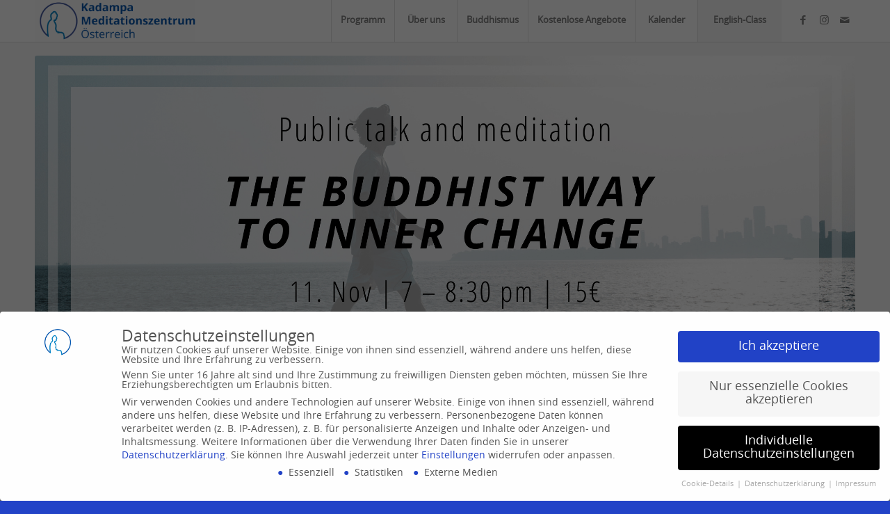

--- FILE ---
content_type: text/html; charset=UTF-8
request_url: https://www.buddha.at/programm/besondere-veranstaltungen/the-buddhist-way-to-inner-change/
body_size: 42590
content:
<!DOCTYPE html>
<html lang="de" class="html_stretched responsive av-preloader-disabled  html_header_top html_logo_left html_main_nav_header html_menu_right html_custom html_header_sticky html_header_shrinking_disabled html_mobile_menu_tablet html_header_searchicon_disabled html_content_align_center html_header_unstick_top_disabled html_header_stretch_disabled html_minimal_header html_minimal_header_shadow html_av-submenu-hidden html_av-submenu-display-click html_av-overlay-side html_av-overlay-side-classic html_av-submenu-noclone html_entry_id_21750 av-cookies-no-cookie-consent av-no-preview av-default-lightbox html_text_menu_active av-mobile-menu-switch-default">
<head>
<meta charset="UTF-8" />


<!-- mobile setting -->
<meta name="viewport" content="width=device-width, initial-scale=1">

<!-- Scripts/CSS and wp_head hook -->
<meta name='robots' content='index, follow, max-image-preview:large, max-snippet:-1, max-video-preview:-1' />
	<style>img:is([sizes="auto" i], [sizes^="auto," i]) { contain-intrinsic-size: 3000px 1500px }</style>
	
	<!-- This site is optimized with the Yoast SEO plugin v26.5 - https://yoast.com/wordpress/plugins/seo/ -->
	<title>The buddhist way to inner change - Meditation und Buddhismus in Wien und Österreich</title>
	<meta name="description" content="Der buddhistische Mönch Gen Kelsang Ananda erklärt in diesem Gastvortrag, wie Sie Ihr Leben in einen freudvollen Weg der inneren Entwicklung verwandeln können." />
	<link rel="canonical" href="https://www.buddha.at/programm/besondere-veranstaltungen/the-buddhist-way-to-inner-change/" />
	<meta property="og:locale" content="de_DE" />
	<meta property="og:type" content="article" />
	<meta property="og:title" content="The buddhist way to inner change - Meditation und Buddhismus in Wien und Österreich" />
	<meta property="og:description" content="Der buddhistische Mönch Gen Kelsang Ananda erklärt in diesem Gastvortrag, wie Sie Ihr Leben in einen freudvollen Weg der inneren Entwicklung verwandeln können." />
	<meta property="og:url" content="https://www.buddha.at/programm/besondere-veranstaltungen/the-buddhist-way-to-inner-change/" />
	<meta property="og:site_name" content="Meditation und Buddhismus in Wien und Österreich" />
	<meta property="article:modified_time" content="2023-01-15T08:36:44+00:00" />
	<meta name="twitter:card" content="summary_large_image" />
	<meta name="twitter:label1" content="Geschätzte Lesezeit" />
	<meta name="twitter:data1" content="25 Minuten" />
	<script type="application/ld+json" class="yoast-schema-graph">{"@context":"https://schema.org","@graph":[{"@type":"WebPage","@id":"https://www.buddha.at/programm/besondere-veranstaltungen/the-buddhist-way-to-inner-change/","url":"https://www.buddha.at/programm/besondere-veranstaltungen/the-buddhist-way-to-inner-change/","name":"The buddhist way to inner change - Meditation und Buddhismus in Wien und Österreich","isPartOf":{"@id":"https://www.buddha.at/#website"},"datePublished":"2022-10-09T18:37:15+00:00","dateModified":"2023-01-15T08:36:44+00:00","description":"Der buddhistische Mönch Gen Kelsang Ananda erklärt in diesem Gastvortrag, wie Sie Ihr Leben in einen freudvollen Weg der inneren Entwicklung verwandeln können.","breadcrumb":{"@id":"https://www.buddha.at/programm/besondere-veranstaltungen/the-buddhist-way-to-inner-change/#breadcrumb"},"inLanguage":"de","potentialAction":[{"@type":"ReadAction","target":["https://www.buddha.at/programm/besondere-veranstaltungen/the-buddhist-way-to-inner-change/"]}]},{"@type":"BreadcrumbList","@id":"https://www.buddha.at/programm/besondere-veranstaltungen/the-buddhist-way-to-inner-change/#breadcrumb","itemListElement":[{"@type":"ListItem","position":1,"name":"Home","item":"https://www.buddha.at/willkommen/"},{"@type":"ListItem","position":2,"name":"Programm","item":"https://www.buddha.at/programm/"},{"@type":"ListItem","position":3,"name":"Besondere Veranstaltungen","item":"https://www.buddha.at/programm/besondere-veranstaltungen/"},{"@type":"ListItem","position":4,"name":"The buddhist way to inner change"}]},{"@type":"WebSite","@id":"https://www.buddha.at/#website","url":"https://www.buddha.at/","name":"Meditation und Buddhismus in Wien und Österreich","description":"Meditation und Moderner Buddhismus","potentialAction":[{"@type":"SearchAction","target":{"@type":"EntryPoint","urlTemplate":"https://www.buddha.at/?s={search_term_string}"},"query-input":{"@type":"PropertyValueSpecification","valueRequired":true,"valueName":"search_term_string"}}],"inLanguage":"de"}]}</script>
	<!-- / Yoast SEO plugin. -->


<link rel="preload" as="image" href="https://www.buddha.at/content/uploads/2019/02/Logo-KMC-open-sans-2019-gif.gif"><link rel="preload" as="image" href="https://www.buddha.at/content/uploads/2022/10/Gen-Ananda-inner-change-public-talk-nov-2022.jpg"><link rel="preload" as="image" href="https://www.buddha.at/content/uploads/2020/12/0EEC46D5-60F0-41C4-B4F2-EAA6D07DF74F.jpeg"><link rel="preload" as="image" href="https://www.buddha.at/content/uploads/2020/12/0EEC46D5-60F0-41C4-B4F2-EAA6D07DF74F.jpeg">
<link rel='stylesheet' id='avia-grid-css' href='https://www.buddha.at/content/themes/enfold/css/grid.css?ver=6.0.8' type='text/css' media='all' />
<link rel='stylesheet' id='avia-base-css' href='https://www.buddha.at/content/themes/enfold/css/base.css?ver=6.0.8' type='text/css' media='all' />
<link rel='stylesheet' id='avia-layout-css' href='https://www.buddha.at/content/themes/enfold/css/layout.css?ver=6.0.8' type='text/css' media='all' />
<link rel='stylesheet' id='avia-module-blog-css' href='https://www.buddha.at/content/themes/enfold/config-templatebuilder/avia-shortcodes/blog/blog.css?ver=6.0.8' type='text/css' media='all' />
<link rel='stylesheet' id='avia-module-postslider-css' href='https://www.buddha.at/content/themes/enfold/config-templatebuilder/avia-shortcodes/postslider/postslider.css?ver=6.0.8' type='text/css' media='all' />
<link rel='stylesheet' id='avia-module-button-css' href='https://www.buddha.at/content/themes/enfold/config-templatebuilder/avia-shortcodes/buttons/buttons.css?ver=6.0.8' type='text/css' media='all' />
<link rel='stylesheet' id='avia-module-buttonrow-css' href='https://www.buddha.at/content/themes/enfold/config-templatebuilder/avia-shortcodes/buttonrow/buttonrow.css?ver=6.0.8' type='text/css' media='all' />
<link rel='stylesheet' id='avia-module-button-fullwidth-css' href='https://www.buddha.at/content/themes/enfold/config-templatebuilder/avia-shortcodes/buttons_fullwidth/buttons_fullwidth.css?ver=6.0.8' type='text/css' media='all' />
<link rel='stylesheet' id='avia-module-comments-css' href='https://www.buddha.at/content/themes/enfold/config-templatebuilder/avia-shortcodes/comments/comments.css?ver=6.0.8' type='text/css' media='all' />
<link rel='stylesheet' id='avia-module-slideshow-css' href='https://www.buddha.at/content/themes/enfold/config-templatebuilder/avia-shortcodes/slideshow/slideshow.css?ver=6.0.8' type='text/css' media='all' />
<link rel='stylesheet' id='avia-module-gallery-css' href='https://www.buddha.at/content/themes/enfold/config-templatebuilder/avia-shortcodes/gallery/gallery.css?ver=6.0.8' type='text/css' media='all' />
<link rel='stylesheet' id='avia-module-gallery-hor-css' href='https://www.buddha.at/content/themes/enfold/config-templatebuilder/avia-shortcodes/gallery_horizontal/gallery_horizontal.css?ver=6.0.8' type='text/css' media='all' />
<link rel='stylesheet' id='avia-module-maps-css' href='https://www.buddha.at/content/themes/enfold/config-templatebuilder/avia-shortcodes/google_maps/google_maps.css?ver=6.0.8' type='text/css' media='all' />
<link rel='stylesheet' id='avia-module-gridrow-css' href='https://www.buddha.at/content/themes/enfold/config-templatebuilder/avia-shortcodes/grid_row/grid_row.css?ver=6.0.8' type='text/css' media='all' />
<link rel='stylesheet' id='avia-module-heading-css' href='https://www.buddha.at/content/themes/enfold/config-templatebuilder/avia-shortcodes/heading/heading.css?ver=6.0.8' type='text/css' media='all' />
<link rel='stylesheet' id='avia-module-hr-css' href='https://www.buddha.at/content/themes/enfold/config-templatebuilder/avia-shortcodes/hr/hr.css?ver=6.0.8' type='text/css' media='all' />
<link rel='stylesheet' id='avia-module-icon-css' href='https://www.buddha.at/content/themes/enfold/config-templatebuilder/avia-shortcodes/icon/icon.css?ver=6.0.8' type='text/css' media='all' />
<link rel='stylesheet' id='avia-module-iconbox-css' href='https://www.buddha.at/content/themes/enfold/config-templatebuilder/avia-shortcodes/iconbox/iconbox.css?ver=6.0.8' type='text/css' media='all' />
<link rel='stylesheet' id='avia-module-iconlist-css' href='https://www.buddha.at/content/themes/enfold/config-templatebuilder/avia-shortcodes/iconlist/iconlist.css?ver=6.0.8' type='text/css' media='all' />
<link rel='stylesheet' id='avia-module-image-css' href='https://www.buddha.at/content/themes/enfold/config-templatebuilder/avia-shortcodes/image/image.css?ver=6.0.8' type='text/css' media='all' />
<link rel='stylesheet' id='avia-module-contact-css' href='https://www.buddha.at/content/themes/enfold/config-templatebuilder/avia-shortcodes/contact/contact.css?ver=6.0.8' type='text/css' media='all' />
<link rel='stylesheet' id='avia-module-slideshow-fullsize-css' href='https://www.buddha.at/content/themes/enfold/config-templatebuilder/avia-shortcodes/slideshow_fullsize/slideshow_fullsize.css?ver=6.0.8' type='text/css' media='all' />
<link rel='stylesheet' id='avia-module-social-css' href='https://www.buddha.at/content/themes/enfold/config-templatebuilder/avia-shortcodes/social_share/social_share.css?ver=6.0.8' type='text/css' media='all' />
<link rel='stylesheet' id='avia-module-tabsection-css' href='https://www.buddha.at/content/themes/enfold/config-templatebuilder/avia-shortcodes/tab_section/tab_section.css?ver=6.0.8' type='text/css' media='all' />
<link rel='stylesheet' id='avia-module-tabs-css' href='https://www.buddha.at/content/themes/enfold/config-templatebuilder/avia-shortcodes/tabs/tabs.css?ver=6.0.8' type='text/css' media='all' />
<link rel='stylesheet' id='avia-module-testimonials-css' href='https://www.buddha.at/content/themes/enfold/config-templatebuilder/avia-shortcodes/testimonials/testimonials.css?ver=6.0.8' type='text/css' media='all' />
<link rel='stylesheet' id='avia-module-timeline-css' href='https://www.buddha.at/content/themes/enfold/config-templatebuilder/avia-shortcodes/timeline/timeline.css?ver=6.0.8' type='text/css' media='all' />
<link rel='stylesheet' id='avia-module-toggles-css' href='https://www.buddha.at/content/themes/enfold/config-templatebuilder/avia-shortcodes/toggles/toggles.css?ver=6.0.8' type='text/css' media='all' />
<link rel='stylesheet' id='avia-module-video-css' href='https://www.buddha.at/content/themes/enfold/config-templatebuilder/avia-shortcodes/video/video.css?ver=6.0.8' type='text/css' media='all' />
<link rel='stylesheet' id='wp-block-library-css' href='https://www.buddha.at/app/wp-includes/css/dist/block-library/style.min.css?ver=d0cf44debacede4c7f52da6ea489ff39' type='text/css' media='all' />
<style id='global-styles-inline-css' type='text/css'>
:root{--wp--preset--aspect-ratio--square: 1;--wp--preset--aspect-ratio--4-3: 4/3;--wp--preset--aspect-ratio--3-4: 3/4;--wp--preset--aspect-ratio--3-2: 3/2;--wp--preset--aspect-ratio--2-3: 2/3;--wp--preset--aspect-ratio--16-9: 16/9;--wp--preset--aspect-ratio--9-16: 9/16;--wp--preset--color--black: #000000;--wp--preset--color--cyan-bluish-gray: #abb8c3;--wp--preset--color--white: #ffffff;--wp--preset--color--pale-pink: #f78da7;--wp--preset--color--vivid-red: #cf2e2e;--wp--preset--color--luminous-vivid-orange: #ff6900;--wp--preset--color--luminous-vivid-amber: #fcb900;--wp--preset--color--light-green-cyan: #7bdcb5;--wp--preset--color--vivid-green-cyan: #00d084;--wp--preset--color--pale-cyan-blue: #8ed1fc;--wp--preset--color--vivid-cyan-blue: #0693e3;--wp--preset--color--vivid-purple: #9b51e0;--wp--preset--color--metallic-red: #b02b2c;--wp--preset--color--maximum-yellow-red: #edae44;--wp--preset--color--yellow-sun: #eeee22;--wp--preset--color--palm-leaf: #83a846;--wp--preset--color--aero: #7bb0e7;--wp--preset--color--old-lavender: #745f7e;--wp--preset--color--steel-teal: #5f8789;--wp--preset--color--raspberry-pink: #d65799;--wp--preset--color--medium-turquoise: #4ecac2;--wp--preset--gradient--vivid-cyan-blue-to-vivid-purple: linear-gradient(135deg,rgba(6,147,227,1) 0%,rgb(155,81,224) 100%);--wp--preset--gradient--light-green-cyan-to-vivid-green-cyan: linear-gradient(135deg,rgb(122,220,180) 0%,rgb(0,208,130) 100%);--wp--preset--gradient--luminous-vivid-amber-to-luminous-vivid-orange: linear-gradient(135deg,rgba(252,185,0,1) 0%,rgba(255,105,0,1) 100%);--wp--preset--gradient--luminous-vivid-orange-to-vivid-red: linear-gradient(135deg,rgba(255,105,0,1) 0%,rgb(207,46,46) 100%);--wp--preset--gradient--very-light-gray-to-cyan-bluish-gray: linear-gradient(135deg,rgb(238,238,238) 0%,rgb(169,184,195) 100%);--wp--preset--gradient--cool-to-warm-spectrum: linear-gradient(135deg,rgb(74,234,220) 0%,rgb(151,120,209) 20%,rgb(207,42,186) 40%,rgb(238,44,130) 60%,rgb(251,105,98) 80%,rgb(254,248,76) 100%);--wp--preset--gradient--blush-light-purple: linear-gradient(135deg,rgb(255,206,236) 0%,rgb(152,150,240) 100%);--wp--preset--gradient--blush-bordeaux: linear-gradient(135deg,rgb(254,205,165) 0%,rgb(254,45,45) 50%,rgb(107,0,62) 100%);--wp--preset--gradient--luminous-dusk: linear-gradient(135deg,rgb(255,203,112) 0%,rgb(199,81,192) 50%,rgb(65,88,208) 100%);--wp--preset--gradient--pale-ocean: linear-gradient(135deg,rgb(255,245,203) 0%,rgb(182,227,212) 50%,rgb(51,167,181) 100%);--wp--preset--gradient--electric-grass: linear-gradient(135deg,rgb(202,248,128) 0%,rgb(113,206,126) 100%);--wp--preset--gradient--midnight: linear-gradient(135deg,rgb(2,3,129) 0%,rgb(40,116,252) 100%);--wp--preset--font-size--small: 1rem;--wp--preset--font-size--medium: 1.125rem;--wp--preset--font-size--large: 1.75rem;--wp--preset--font-size--x-large: clamp(1.75rem, 3vw, 2.25rem);--wp--preset--spacing--20: 0.44rem;--wp--preset--spacing--30: 0.67rem;--wp--preset--spacing--40: 1rem;--wp--preset--spacing--50: 1.5rem;--wp--preset--spacing--60: 2.25rem;--wp--preset--spacing--70: 3.38rem;--wp--preset--spacing--80: 5.06rem;--wp--preset--shadow--natural: 6px 6px 9px rgba(0, 0, 0, 0.2);--wp--preset--shadow--deep: 12px 12px 50px rgba(0, 0, 0, 0.4);--wp--preset--shadow--sharp: 6px 6px 0px rgba(0, 0, 0, 0.2);--wp--preset--shadow--outlined: 6px 6px 0px -3px rgba(255, 255, 255, 1), 6px 6px rgba(0, 0, 0, 1);--wp--preset--shadow--crisp: 6px 6px 0px rgba(0, 0, 0, 1);}:root { --wp--style--global--content-size: 800px;--wp--style--global--wide-size: 1130px; }:where(body) { margin: 0; }.wp-site-blocks > .alignleft { float: left; margin-right: 2em; }.wp-site-blocks > .alignright { float: right; margin-left: 2em; }.wp-site-blocks > .aligncenter { justify-content: center; margin-left: auto; margin-right: auto; }:where(.is-layout-flex){gap: 0.5em;}:where(.is-layout-grid){gap: 0.5em;}.is-layout-flow > .alignleft{float: left;margin-inline-start: 0;margin-inline-end: 2em;}.is-layout-flow > .alignright{float: right;margin-inline-start: 2em;margin-inline-end: 0;}.is-layout-flow > .aligncenter{margin-left: auto !important;margin-right: auto !important;}.is-layout-constrained > .alignleft{float: left;margin-inline-start: 0;margin-inline-end: 2em;}.is-layout-constrained > .alignright{float: right;margin-inline-start: 2em;margin-inline-end: 0;}.is-layout-constrained > .aligncenter{margin-left: auto !important;margin-right: auto !important;}.is-layout-constrained > :where(:not(.alignleft):not(.alignright):not(.alignfull)){max-width: var(--wp--style--global--content-size);margin-left: auto !important;margin-right: auto !important;}.is-layout-constrained > .alignwide{max-width: var(--wp--style--global--wide-size);}body .is-layout-flex{display: flex;}.is-layout-flex{flex-wrap: wrap;align-items: center;}.is-layout-flex > :is(*, div){margin: 0;}body .is-layout-grid{display: grid;}.is-layout-grid > :is(*, div){margin: 0;}body{padding-top: 0px;padding-right: 0px;padding-bottom: 0px;padding-left: 0px;}a:where(:not(.wp-element-button)){text-decoration: underline;}:root :where(.wp-element-button, .wp-block-button__link){background-color: #32373c;border-width: 0;color: #fff;font-family: inherit;font-size: inherit;line-height: inherit;padding: calc(0.667em + 2px) calc(1.333em + 2px);text-decoration: none;}.has-black-color{color: var(--wp--preset--color--black) !important;}.has-cyan-bluish-gray-color{color: var(--wp--preset--color--cyan-bluish-gray) !important;}.has-white-color{color: var(--wp--preset--color--white) !important;}.has-pale-pink-color{color: var(--wp--preset--color--pale-pink) !important;}.has-vivid-red-color{color: var(--wp--preset--color--vivid-red) !important;}.has-luminous-vivid-orange-color{color: var(--wp--preset--color--luminous-vivid-orange) !important;}.has-luminous-vivid-amber-color{color: var(--wp--preset--color--luminous-vivid-amber) !important;}.has-light-green-cyan-color{color: var(--wp--preset--color--light-green-cyan) !important;}.has-vivid-green-cyan-color{color: var(--wp--preset--color--vivid-green-cyan) !important;}.has-pale-cyan-blue-color{color: var(--wp--preset--color--pale-cyan-blue) !important;}.has-vivid-cyan-blue-color{color: var(--wp--preset--color--vivid-cyan-blue) !important;}.has-vivid-purple-color{color: var(--wp--preset--color--vivid-purple) !important;}.has-metallic-red-color{color: var(--wp--preset--color--metallic-red) !important;}.has-maximum-yellow-red-color{color: var(--wp--preset--color--maximum-yellow-red) !important;}.has-yellow-sun-color{color: var(--wp--preset--color--yellow-sun) !important;}.has-palm-leaf-color{color: var(--wp--preset--color--palm-leaf) !important;}.has-aero-color{color: var(--wp--preset--color--aero) !important;}.has-old-lavender-color{color: var(--wp--preset--color--old-lavender) !important;}.has-steel-teal-color{color: var(--wp--preset--color--steel-teal) !important;}.has-raspberry-pink-color{color: var(--wp--preset--color--raspberry-pink) !important;}.has-medium-turquoise-color{color: var(--wp--preset--color--medium-turquoise) !important;}.has-black-background-color{background-color: var(--wp--preset--color--black) !important;}.has-cyan-bluish-gray-background-color{background-color: var(--wp--preset--color--cyan-bluish-gray) !important;}.has-white-background-color{background-color: var(--wp--preset--color--white) !important;}.has-pale-pink-background-color{background-color: var(--wp--preset--color--pale-pink) !important;}.has-vivid-red-background-color{background-color: var(--wp--preset--color--vivid-red) !important;}.has-luminous-vivid-orange-background-color{background-color: var(--wp--preset--color--luminous-vivid-orange) !important;}.has-luminous-vivid-amber-background-color{background-color: var(--wp--preset--color--luminous-vivid-amber) !important;}.has-light-green-cyan-background-color{background-color: var(--wp--preset--color--light-green-cyan) !important;}.has-vivid-green-cyan-background-color{background-color: var(--wp--preset--color--vivid-green-cyan) !important;}.has-pale-cyan-blue-background-color{background-color: var(--wp--preset--color--pale-cyan-blue) !important;}.has-vivid-cyan-blue-background-color{background-color: var(--wp--preset--color--vivid-cyan-blue) !important;}.has-vivid-purple-background-color{background-color: var(--wp--preset--color--vivid-purple) !important;}.has-metallic-red-background-color{background-color: var(--wp--preset--color--metallic-red) !important;}.has-maximum-yellow-red-background-color{background-color: var(--wp--preset--color--maximum-yellow-red) !important;}.has-yellow-sun-background-color{background-color: var(--wp--preset--color--yellow-sun) !important;}.has-palm-leaf-background-color{background-color: var(--wp--preset--color--palm-leaf) !important;}.has-aero-background-color{background-color: var(--wp--preset--color--aero) !important;}.has-old-lavender-background-color{background-color: var(--wp--preset--color--old-lavender) !important;}.has-steel-teal-background-color{background-color: var(--wp--preset--color--steel-teal) !important;}.has-raspberry-pink-background-color{background-color: var(--wp--preset--color--raspberry-pink) !important;}.has-medium-turquoise-background-color{background-color: var(--wp--preset--color--medium-turquoise) !important;}.has-black-border-color{border-color: var(--wp--preset--color--black) !important;}.has-cyan-bluish-gray-border-color{border-color: var(--wp--preset--color--cyan-bluish-gray) !important;}.has-white-border-color{border-color: var(--wp--preset--color--white) !important;}.has-pale-pink-border-color{border-color: var(--wp--preset--color--pale-pink) !important;}.has-vivid-red-border-color{border-color: var(--wp--preset--color--vivid-red) !important;}.has-luminous-vivid-orange-border-color{border-color: var(--wp--preset--color--luminous-vivid-orange) !important;}.has-luminous-vivid-amber-border-color{border-color: var(--wp--preset--color--luminous-vivid-amber) !important;}.has-light-green-cyan-border-color{border-color: var(--wp--preset--color--light-green-cyan) !important;}.has-vivid-green-cyan-border-color{border-color: var(--wp--preset--color--vivid-green-cyan) !important;}.has-pale-cyan-blue-border-color{border-color: var(--wp--preset--color--pale-cyan-blue) !important;}.has-vivid-cyan-blue-border-color{border-color: var(--wp--preset--color--vivid-cyan-blue) !important;}.has-vivid-purple-border-color{border-color: var(--wp--preset--color--vivid-purple) !important;}.has-metallic-red-border-color{border-color: var(--wp--preset--color--metallic-red) !important;}.has-maximum-yellow-red-border-color{border-color: var(--wp--preset--color--maximum-yellow-red) !important;}.has-yellow-sun-border-color{border-color: var(--wp--preset--color--yellow-sun) !important;}.has-palm-leaf-border-color{border-color: var(--wp--preset--color--palm-leaf) !important;}.has-aero-border-color{border-color: var(--wp--preset--color--aero) !important;}.has-old-lavender-border-color{border-color: var(--wp--preset--color--old-lavender) !important;}.has-steel-teal-border-color{border-color: var(--wp--preset--color--steel-teal) !important;}.has-raspberry-pink-border-color{border-color: var(--wp--preset--color--raspberry-pink) !important;}.has-medium-turquoise-border-color{border-color: var(--wp--preset--color--medium-turquoise) !important;}.has-vivid-cyan-blue-to-vivid-purple-gradient-background{background: var(--wp--preset--gradient--vivid-cyan-blue-to-vivid-purple) !important;}.has-light-green-cyan-to-vivid-green-cyan-gradient-background{background: var(--wp--preset--gradient--light-green-cyan-to-vivid-green-cyan) !important;}.has-luminous-vivid-amber-to-luminous-vivid-orange-gradient-background{background: var(--wp--preset--gradient--luminous-vivid-amber-to-luminous-vivid-orange) !important;}.has-luminous-vivid-orange-to-vivid-red-gradient-background{background: var(--wp--preset--gradient--luminous-vivid-orange-to-vivid-red) !important;}.has-very-light-gray-to-cyan-bluish-gray-gradient-background{background: var(--wp--preset--gradient--very-light-gray-to-cyan-bluish-gray) !important;}.has-cool-to-warm-spectrum-gradient-background{background: var(--wp--preset--gradient--cool-to-warm-spectrum) !important;}.has-blush-light-purple-gradient-background{background: var(--wp--preset--gradient--blush-light-purple) !important;}.has-blush-bordeaux-gradient-background{background: var(--wp--preset--gradient--blush-bordeaux) !important;}.has-luminous-dusk-gradient-background{background: var(--wp--preset--gradient--luminous-dusk) !important;}.has-pale-ocean-gradient-background{background: var(--wp--preset--gradient--pale-ocean) !important;}.has-electric-grass-gradient-background{background: var(--wp--preset--gradient--electric-grass) !important;}.has-midnight-gradient-background{background: var(--wp--preset--gradient--midnight) !important;}.has-small-font-size{font-size: var(--wp--preset--font-size--small) !important;}.has-medium-font-size{font-size: var(--wp--preset--font-size--medium) !important;}.has-large-font-size{font-size: var(--wp--preset--font-size--large) !important;}.has-x-large-font-size{font-size: var(--wp--preset--font-size--x-large) !important;}
:where(.wp-block-post-template.is-layout-flex){gap: 1.25em;}:where(.wp-block-post-template.is-layout-grid){gap: 1.25em;}
:where(.wp-block-columns.is-layout-flex){gap: 2em;}:where(.wp-block-columns.is-layout-grid){gap: 2em;}
:root :where(.wp-block-pullquote){font-size: 1.5em;line-height: 1.6;}
</style>
<link rel='stylesheet' id='avia-scs-css' href='https://www.buddha.at/content/themes/enfold/css/shortcodes.css?ver=6.0.8' type='text/css' media='all' />
<link rel='stylesheet' id='avia-fold-unfold-css' href='https://www.buddha.at/content/themes/enfold/css/avia-snippet-fold-unfold.css?ver=6.0.8' type='text/css' media='all' />
<link rel='stylesheet' id='avia-popup-css-css' href='https://www.buddha.at/content/themes/enfold/js/aviapopup/magnific-popup.min.css?ver=6.0.8' type='text/css' media='screen' />
<link rel='stylesheet' id='avia-lightbox-css' href='https://www.buddha.at/content/themes/enfold/css/avia-snippet-lightbox.css?ver=6.0.8' type='text/css' media='screen' />
<link rel='stylesheet' id='avia-widget-css-css' href='https://www.buddha.at/content/themes/enfold/css/avia-snippet-widget.css?ver=6.0.8' type='text/css' media='screen' />
<link rel='stylesheet' id='avia-dynamic-css' href='https://www.buddha.at/content/uploads/dynamic_avia/enfold.css?ver=693017b683815' type='text/css' media='all' />
<link rel='stylesheet' id='avia-custom-css' href='https://www.buddha.at/content/themes/enfold/css/custom.css?ver=6.0.8' type='text/css' media='all' />
<link rel='stylesheet' id='borlabs-cookie-css' href='https://www.buddha.at/content/cache/borlabs-cookie/borlabs-cookie_1_de.css?ver=2.3.5-16' type='text/css' media='all' />
<link rel='stylesheet' id='avia-single-post-21750-css' href='https://www.buddha.at/content/uploads/dynamic_avia/avia_posts_css/post-21750.css?ver=ver-1764839677' type='text/css' media='all' />
<script type="text/javascript" src="https://www.buddha.at/app/wp-includes/js/jquery/jquery.min.js?ver=3.7.1" id="jquery-core-js"></script>
<script type="text/javascript" src="https://www.buddha.at/app/wp-includes/js/jquery/jquery-migrate.min.js?ver=3.4.1" id="jquery-migrate-js"></script>
<script type="text/javascript" src="https://www.buddha.at/content/themes/enfold/js/avia-js.js?ver=6.0.8" id="avia-js-js"></script>
<script type="text/javascript" src="https://www.buddha.at/content/themes/enfold/js/avia-compat.js?ver=6.0.8" id="avia-compat-js"></script>
<script type="text/javascript" id="borlabs-cookie-prioritize-js-extra">
/* <![CDATA[ */
var borlabsCookiePrioritized = {"domain":"www.buddha.at","path":"\/","version":"1","bots":"","optInJS":{"statistics":{"google-tag-manager":"[base64]","matomo":"[base64]"}}};
/* ]]> */
</script>
<script type="text/javascript" src="https://www.buddha.at/extensions/borlabs-cookie/assets/javascript/borlabs-cookie-prioritize.min.js?ver=2.3.5" id="borlabs-cookie-prioritize-js"></script>
<script type="text/javascript">
(function(url){
	if(/(?:Chrome\/26\.0\.1410\.63 Safari\/537\.31|WordfenceTestMonBot)/.test(navigator.userAgent)){ return; }
	var addEvent = function(evt, handler) {
		if (window.addEventListener) {
			document.addEventListener(evt, handler, false);
		} else if (window.attachEvent) {
			document.attachEvent('on' + evt, handler);
		}
	};
	var removeEvent = function(evt, handler) {
		if (window.removeEventListener) {
			document.removeEventListener(evt, handler, false);
		} else if (window.detachEvent) {
			document.detachEvent('on' + evt, handler);
		}
	};
	var evts = 'contextmenu dblclick drag dragend dragenter dragleave dragover dragstart drop keydown keypress keyup mousedown mousemove mouseout mouseover mouseup mousewheel scroll'.split(' ');
	var logHuman = function() {
		if (window.wfLogHumanRan) { return; }
		window.wfLogHumanRan = true;
		var wfscr = document.createElement('script');
		wfscr.type = 'text/javascript';
		wfscr.async = true;
		wfscr.src = url + '&r=' + Math.random();
		(document.getElementsByTagName('head')[0]||document.getElementsByTagName('body')[0]).appendChild(wfscr);
		for (var i = 0; i < evts.length; i++) {
			removeEvent(evts[i], logHuman);
		}
	};
	for (var i = 0; i < evts.length; i++) {
		addEvent(evts[i], logHuman);
	}
})('//www.buddha.at/?wordfence_lh=1&hid=8F018117BB8CA18D8151511C963BBA8E');
</script><link rel="profile" href="https://gmpg.org/xfn/11" />
<link rel="alternate" type="application/rss+xml" title="Meditation und Buddhismus in Wien und Österreich RSS2 Feed" href="https://www.buddha.at/feed/" />
<link rel="pingback" href="https://www.buddha.at/app/xmlrpc.php" />

<style type='text/css' media='screen'>
 #top #header_main > .container, #top #header_main > .container .main_menu  .av-main-nav > li > a, #top #header_main #menu-item-shop .cart_dropdown_link{ height:60px; line-height: 60px; }
 .html_top_nav_header .av-logo-container{ height:60px;  }
 .html_header_top.html_header_sticky #top #wrap_all #main{ padding-top:60px; } 
</style>
<!--[if lt IE 9]><script src="https://www.buddha.at/content/themes/enfold/js/html5shiv.js"></script><![endif]-->
<link rel="icon" href="/content/uploads/2017/08/loader.gif" type="image/gif">
<!-- Google Tag Manager -->
<script>if('0'==='1'){(function(w,d,s,l,i){w[l]=w[l]||[];w[l].push({"gtm.start":
new Date().getTime(),event:"gtm.js"});var f=d.getElementsByTagName(s)[0],
j=d.createElement(s),dl=l!="dataLayer"?"&l="+l:"";j.async=true;j.src=
"https://www.googletagmanager.com/gtm.js?id="+i+dl;f.parentNode.insertBefore(j,f);
})(window,document,"script","dataLayer","AW-950535838");}</script>
<!-- End Google Tag Manager -->		<style type="text/css" id="wp-custom-css">
			/*
Hier können Sie Ihr eigenes CSS einfügen.

Klicken Sie auf das Hilfe-Symbol oben, um mehr zu lernen.
*/

html.html_entry_id_10035, html.html_entry_id_10052 {
	background: white;
}

#top #wrap_all .av-social-link-kriesi a:before{
    content: "";
    width: 20px;
    height: 20px;
    display: inline-block;
    vertical-align: middle;
    background: url(https://secure.meetupstatic.com/s/img/786824251364989575000/logo/swarm/m_swarm_630x630.png) no-repeat center center;
    background-size: contain;
}

form.cpp_form {
    margin-bottom: 100px !important;
}
div.avia_textblock>h5 {
    margin-top: 1.5em !important;
}

@media only screen and (max-width: 767px) {
	div.flex_column {
			width: 100%;
	}
}

@media only screen and (max-width: 767px) {
		.responsive #top .flex_column_table {
			margin-top: 0 !important;
	}
}


@media only screen and (max-width: 1024px) {
		body.page-id-6233 div.content, body.page-id-9181 div.content, body.page-id-6233 div.content {
			/* ToDo: z-index? */
	}
}		</style>
		<style type="text/css">
		@font-face {font-family: 'entypo-fontello'; font-weight: normal; font-style: normal; font-display: auto;
		src: url('https://www.buddha.at/content/themes/enfold/config-templatebuilder/avia-template-builder/assets/fonts/entypo-fontello.woff2') format('woff2'),
		url('https://www.buddha.at/content/themes/enfold/config-templatebuilder/avia-template-builder/assets/fonts/entypo-fontello.woff') format('woff'),
		url('https://www.buddha.at/content/themes/enfold/config-templatebuilder/avia-template-builder/assets/fonts/entypo-fontello.ttf') format('truetype'),
		url('https://www.buddha.at/content/themes/enfold/config-templatebuilder/avia-template-builder/assets/fonts/entypo-fontello.svg#entypo-fontello') format('svg'),
		url('https://www.buddha.at/content/themes/enfold/config-templatebuilder/avia-template-builder/assets/fonts/entypo-fontello.eot'),
		url('https://www.buddha.at/content/themes/enfold/config-templatebuilder/avia-template-builder/assets/fonts/entypo-fontello.eot?#iefix') format('embedded-opentype');
		} #top .avia-font-entypo-fontello, body .avia-font-entypo-fontello, html body [data-av_iconfont='entypo-fontello']:before{ font-family: 'entypo-fontello'; }
		</style>

<!--
Debugging Info for Theme support: 

Theme: Enfold
Version: 6.0.8
Installed: enfold
AviaFramework Version: 5.6
AviaBuilder Version: 5.3
aviaElementManager Version: 1.0.1
ML:512-PU:51-PLA:25
WP:6.8.3
Compress: CSS:disabled - JS:disabled
Updates: enabled - token has changed and not verified
PLAu:25
-->
</head>

<body id="top" class="wp-singular page-template-default page page-id-21750 page-child parent-pageid-4794 wp-theme-enfold stretched rtl_columns av-curtain-numeric open-sans-ul-custom open-sans-ul  metaslider-plugin post-type-page avia-responsive-images-support" itemscope="itemscope" itemtype="https://schema.org/WebPage" >

	
	<div id='wrap_all'>

	
<header id='header' class='all_colors header_color light_bg_color  av_header_top av_logo_left av_main_nav_header av_menu_right av_custom av_header_sticky av_header_shrinking_disabled av_header_stretch_disabled av_mobile_menu_tablet av_header_searchicon_disabled av_header_unstick_top_disabled av_seperator_big_border av_minimal_header av_minimal_header_shadow av_bottom_nav_disabled '  data-av_shrink_factor='50' role="banner" itemscope="itemscope" itemtype="https://schema.org/WPHeader" >

		<div  id='header_main' class='container_wrap container_wrap_logo'>

        <div class='container av-logo-container'><div class='inner-container'><span class='logo avia-standard-logo'><a href='https://www.buddha.at/' class='' aria-label='Logo KMC open sans 2019 gif' title='Logo KMC open sans 2019 gif'><img src="https://www.buddha.at/content/uploads/2019/02/Logo-KMC-open-sans-2019-gif.gif" height="100" width="300" alt="Meditation und Buddhismus in Wien und Österreich" title="Logo KMC open sans 2019 gif" fetchpriority="high" decoding="sync"/></a></span><nav class='main_menu' data-selectname='Seite auswählen'  role="navigation" itemscope="itemscope" itemtype="https://schema.org/SiteNavigationElement" ><div class="avia-menu av-main-nav-wrap av_menu_icon_beside"><ul role="menu" class="menu av-main-nav" id="avia-menu"><li role="menuitem" id="menu-item-21564" class="menu-item menu-item-type-custom menu-item-object-custom menu-item-has-children menu-item-top-level menu-item-top-level-1"><a itemprop="url" tabindex="0"><span class="avia-bullet"></span><span class="avia-menu-text">Programm</span><span class="avia-menu-fx"><span class="avia-arrow-wrap"><span class="avia-arrow"></span></span></span></a>


<ul class="sub-menu">
	<li role="menuitem" id="menu-item-21568" class="menu-item menu-item-type-post_type menu-item-object-page"><a href="https://www.buddha.at/programm/uebersicht-woechentliches-programm/" itemprop="url" tabindex="0"><span class="avia-bullet"></span><span class="avia-menu-text"><span style="color:#8080<span style="color:#808080;"><strong>Wöchentliches Programm</strong></span><br>Montag bis Donnerstag</span></a></li>
	<li role="menuitem" id="menu-item-21569" class="menu-item menu-item-type-post_type menu-item-object-page"><a href="https://www.buddha.at/programm/uebersicht-kurse-am-wochenende/" itemprop="url" tabindex="0"><span class="avia-bullet"></span><span class="avia-menu-text"><span style="color:#8080<span style="color:#808080;"><strong>Wochenende &#038; Events</strong></span><br>Samstag und Sonntag</span></a></li>
	<li role="menuitem" id="menu-item-29418" class="menu-item menu-item-type-post_type menu-item-object-page"><a href="https://www.buddha.at/programm/wochenendkurse-und-retreats/schweigeretreat-ennstal/" itemprop="url" tabindex="0"><span class="avia-bullet"></span><span class="avia-menu-text"><span style="color:#808080;"><strong>Schweige-Retreat</strong></span><br>im Ennstal</span></a></li>
	<li role="menuitem" id="menu-item-16809" class="menu-item menu-item-type-custom menu-item-object-custom menu-item-has-children"><a itemprop="url" tabindex="0"><span class="avia-bullet"></span><span class="avia-menu-text"><span style="color:#808080;"><strong>Weitere Angebote</strong></span><br>Schulbesuche &#038; Firmen-Angebote</span></a>
	<ul class="sub-menu">
		<li role="menuitem" id="menu-item-5109" class="menu-item menu-item-type-post_type menu-item-object-page"><a href="https://www.buddha.at/ueber-uns/schulbesuch/" itemprop="url" tabindex="0"><span class="avia-bullet"></span><span class="avia-menu-text"><span style="color:#808080;"><strong>Schulklassen- und Gruppenbesuche</strong></span><br>individuell nach Absprache</span></a></li>
		<li role="menuitem" id="menu-item-22303" class="menu-item menu-item-type-post_type menu-item-object-page"><a href="https://www.buddha.at/programm/meditation-graz/" itemprop="url" tabindex="0"><span class="avia-bullet"></span><span class="avia-menu-text"><span style="color:#808080;"><strong>Meditieren in Graz</strong></span><br>Unsere Kurse in der Steiermark</span></a></li>
		<li role="menuitem" id="menu-item-9119" class="menu-item menu-item-type-post_type menu-item-object-page"><a href="https://www.buddha.at/programm/besondere-veranstaltungen/klarer-geist-im-job/" itemprop="url" tabindex="0"><span class="avia-bullet"></span><span class="avia-menu-text"><span style="color:#808080;"><strong>Klarer Geist im Job</strong></span><br>individuelle Angebote für Ihr Unternehmen</span></a></li>
		<li role="menuitem" id="menu-item-4545" class="menu-item menu-item-type-post_type menu-item-object-page"><a href="https://www.buddha.at/programm/besondere-veranstaltungen/internationale-veranstaltungen/" itemprop="url" tabindex="0"><span class="avia-bullet"></span><span class="avia-menu-text"><span style="color:#808080;"><strong>Internationale Events</strong></span><br>spirituelle Urlaube für alle</span></a></li>
	</ul>
</li>
</ul>
</li>
<li role="menuitem" id="menu-item-3783" class="menu-item menu-item-type-custom menu-item-object-custom menu-item-has-children menu-item-top-level menu-item-top-level-2"><a itemprop="url" tabindex="0"><span class="avia-bullet"></span><span class="avia-menu-text">Über uns</span><span class="avia-menu-fx"><span class="avia-arrow-wrap"><span class="avia-arrow"></span></span></span></a>


<ul class="sub-menu">
	<li role="menuitem" id="menu-item-741" class="menu-item menu-item-type-post_type menu-item-object-page"><a href="https://www.buddha.at/ueber-uns/" itemprop="url" tabindex="0"><span class="avia-bullet"></span><span class="avia-menu-text"><span style="color:#808080;"><strong>Das Kadampa Meditationszentrum</strong></span><br>mitten in Wien</span></a></li>
	<li role="menuitem" id="menu-item-6749" class="menu-item menu-item-type-post_type menu-item-object-page"><a href="https://www.buddha.at/ueber-uns/lehrer/" itemprop="url" tabindex="0"><span class="avia-bullet"></span><span class="avia-menu-text"><span style="color:#808080;"><strong>Meditationslehrer:innen</strong></span><br>und das Lehrer:innen-Team</span></a></li>
	<li role="menuitem" id="menu-item-18399" class="menu-item menu-item-type-post_type menu-item-object-page"><a href="https://www.buddha.at/shop/" itemprop="url" tabindex="0"><span class="avia-bullet"></span><span class="avia-menu-text"><span style="color:#808080;"><strong>Unser Shop</strong></span><br> Bücher &#038; Meditationszubehör</span></a></li>
	<li role="menuitem" id="menu-item-452" class="menu-item menu-item-type-post_type menu-item-object-page"><a href="https://www.buddha.at/ueber-uns/kontakt/" itemprop="url" tabindex="0"><span class="avia-bullet"></span><span class="avia-menu-text"><span style="color:#808080;"><strong>Kontakt &#038; Anfahrt</strong></span><br>Wie du uns findest</span></a></li>
	<li role="menuitem" id="menu-item-18630" class="menu-item menu-item-type-post_type menu-item-object-page"><a href="https://www.buddha.at/ueber-uns/zentrumskarten/" itemprop="url" tabindex="0"><span class="avia-bullet"></span><span class="avia-menu-text"><span style="color:#808080;"><strong>Preise &#038; Monatskarten</strong></span><br>Flatrate für inneren Frieden</span></a></li>
</ul>
</li>
<li role="menuitem" id="menu-item-3785" class="menu-item menu-item-type-custom menu-item-object-custom menu-item-has-children menu-item-top-level menu-item-top-level-3"><a itemprop="url" tabindex="0"><span class="avia-bullet"></span><span class="avia-menu-text">Buddhismus</span><span class="avia-menu-fx"><span class="avia-arrow-wrap"><span class="avia-arrow"></span></span></span></a>


<ul class="sub-menu">
	<li role="menuitem" id="menu-item-815" class="menu-item menu-item-type-post_type menu-item-object-page"><a href="https://www.buddha.at/buddhismus/kadampa-buddhismus/" itemprop="url" tabindex="0"><span class="avia-bullet"></span><span class="avia-menu-text"><span style="color:#808080;"><strong>Was ist Kadampa Buddhismus?</strong></span><br>Unsere Tradition</span></a></li>
	<li role="menuitem" id="menu-item-1636" class="menu-item menu-item-type-post_type menu-item-object-page"><a href="https://www.buddha.at/buddhismus/nutzen-von-meditation/" itemprop="url" tabindex="0"><span class="avia-bullet"></span><span class="avia-menu-text"><span style="color:#808080;"><strong>Warum Meditieren?</strong></span></br>der Nutzen von Meditation</span></a></li>
	<li role="menuitem" id="menu-item-824" class="menu-item menu-item-type-post_type menu-item-object-page"><a href="https://www.buddha.at/buddhismus/" itemprop="url" tabindex="0"><span class="avia-bullet"></span><span class="avia-menu-text"><span style="color:#808080;"><strong>Buddha und seine Lehre</strong></span><br>Frieden &#038; Glück</span></a></li>
	<li role="menuitem" id="menu-item-840" class="menu-item menu-item-type-post_type menu-item-object-page"><a href="https://www.buddha.at/buddhismus/kelsang-dekyong/" itemprop="url" tabindex="0"><span class="avia-bullet"></span><span class="avia-menu-text"><span style="color:#808080;"><strong>Die Leiterin unserer Tradition</strong></span><br>Gen-la Kelsang Dekyong</span></a></li>
	<li role="menuitem" id="menu-item-832" class="menu-item menu-item-type-post_type menu-item-object-page"><a href="https://www.buddha.at/buddhismus/geshe-kelsang-gyatso/" itemprop="url" tabindex="0"><span class="avia-bullet"></span><span class="avia-menu-text"><span style="color:#808080;"><strong>Der Gründer</strong></span><br>Ehrw. Geshe Kelsang Gyatso Rinpoche</span></a></li>
	<li role="menuitem" id="menu-item-7009" class="menu-item menu-item-type-post_type menu-item-object-page"><a href="https://www.buddha.at/hintergrundwissen/" itemprop="url" tabindex="0"><span class="avia-bullet"></span><span class="avia-menu-text"><span style="color:#808080;"><strong>Hintergrundwissen</strong></span><br>erfahren Sie mehr &#8230;</span></a></li>
</ul>
</li>
<li role="menuitem" id="menu-item-19080" class="menu-item menu-item-type-post_type menu-item-object-page menu-item-top-level menu-item-top-level-4"><a href="https://www.buddha.at/kostenlose-downloads/" itemprop="url" tabindex="0"><span class="avia-bullet"></span><span class="avia-menu-text">Kostenlose Angebote</span><span class="avia-menu-fx"><span class="avia-arrow-wrap"><span class="avia-arrow"></span></span></span></a></li>
<li role="menuitem" id="menu-item-16343" class="menu-item menu-item-type-post_type menu-item-object-page menu-item-has-children menu-item-top-level menu-item-top-level-5"><a title="Unsere Veranstaltungen" href="https://www.buddha.at/kalender/" itemprop="url" tabindex="0"><span class="avia-bullet"></span><span class="avia-menu-text">Kalender</span><span class="avia-menu-fx"><span class="avia-arrow-wrap"><span class="avia-arrow"></span></span></span></a>


<ul class="sub-menu">
	<li role="menuitem" id="menu-item-24668" class="menu-item menu-item-type-custom menu-item-object-custom"><a href="https://www.buddha.at/kalender" itemprop="url" tabindex="0"><span class="avia-bullet"></span><span class="avia-menu-text"><span style="color:#808080;"><strong>Kurs-Kalender</strong></span><br>Übersicht &#038; Buchung</span></a></li>
	<li role="menuitem" id="menu-item-28900" class="menu-item menu-item-type-custom menu-item-object-custom"><a href="https://www.buddha.at/content/uploads/2025/11/Monatlicher-Kalender-KMC-Dez-2025-A5.pdf" itemprop="url" tabindex="0"><span class="avia-bullet"></span><span class="avia-menu-text"><span style="color:#808080;"><strong>Download</strong></span><br>Kurs-Kalender Dezember</span></a></li>
</ul>
</li>
<li role="menuitem" id="menu-item-23402" class="menu-item menu-item-type-custom menu-item-object-custom av-menu-button av-menu-button-bordered menu-item-top-level menu-item-top-level-6"><a href="https://www.buddha.at/english" itemprop="url" tabindex="0"><span class="avia-bullet"></span><span class="avia-menu-text">English-Class</span><span class="avia-menu-fx"><span class="avia-arrow-wrap"><span class="avia-arrow"></span></span></span></a></li>
<li class="av-burger-menu-main menu-item-avia-special " role="menuitem">
	        			<a href="#" aria-label="Menü" aria-hidden="false">
							<span class="av-hamburger av-hamburger--spin av-js-hamburger">
								<span class="av-hamburger-box">
						          <span class="av-hamburger-inner"></span>
						          <strong>Menü</strong>
								</span>
							</span>
							<span class="avia_hidden_link_text">Menü</span>
						</a>
	        		   </li></ul></div><ul class='noLightbox social_bookmarks icon_count_3'><li class='social_bookmarks_facebook av-social-link-facebook social_icon_1'><a  target="_blank" aria-label="Link zu Facebook" href='https://www.facebook.com/meditationwien/' aria-hidden='false' data-av_icon='' data-av_iconfont='entypo-fontello' title='Facebook'><span class='avia_hidden_link_text'>Facebook</span></a></li><li class='social_bookmarks_instagram av-social-link-instagram social_icon_2'><a  target="_blank" aria-label="Link zu Instagram" href='https://www.instagram.com/meditationwien/' aria-hidden='false' data-av_icon='' data-av_iconfont='entypo-fontello' title='Instagram'><span class='avia_hidden_link_text'>Instagram</span></a></li><li class='social_bookmarks_mail av-social-link-mail social_icon_3'><a  aria-label="Link zu Mail" href='mailto:info@buddha.at' aria-hidden='false' data-av_icon='' data-av_iconfont='entypo-fontello' title='Mail'><span class='avia_hidden_link_text'>Mail</span></a></li></ul></nav></div> </div> 
		<!-- end container_wrap-->
		</div>
<div class="header_bg"></div>
<!-- end header -->
</header>

	<div id='main' class='all_colors' data-scroll-offset='60'>

	<div id='av_section_1'  class='avia-section av-15vbhjhc-cac4763c0bfd09bcd9917869f9fb94ee main_color avia-section-small avia-no-border-styling  avia-builder-el-0  el_before_av_section  avia-builder-el-first  avia-bg-style-scroll container_wrap fullsize'  ><div class='container av-section-cont-open' ><main  role="main" itemprop="mainContentOfPage"  class='template-page content  av-content-full alpha units'><div class='post-entry post-entry-type-page post-entry-21750'><div class='entry-content-wrapper clearfix'>
<div  class='avia-image-container av-l7z2azgr-c817d3f3b9dc0e6bfa2562a3c172f87a av-styling- avia_animated_image av-animated-when-visible-95 pop-up avia-align-center  avia-builder-el-1  avia-builder-el-no-sibling  av-small-hide av-mini-hide'   itemprop="image" itemscope="itemscope" itemtype="https://schema.org/ImageObject" ><div class="avia-image-container-inner"><div class="avia-image-overlay-wrap"><img decoding="sync" fetchpriority="high" class="wp-image-21759 avia-img-lazy-loading-not-21759 avia_image" src="https://www.buddha.at/content/uploads/2022/10/Gen-Ananda-inner-change-public-talk-nov-2022.jpg" alt="" title="Gen Ananda - inner change - public talk - nov 2022" height="884" width="2324" itemprop="thumbnailUrl" srcset="https://www.buddha.at/content/uploads/2022/10/Gen-Ananda-inner-change-public-talk-nov-2022.jpg 2324w, https://www.buddha.at/content/uploads/2022/10/Gen-Ananda-inner-change-public-talk-nov-2022-300x114.jpg 300w, https://www.buddha.at/content/uploads/2022/10/Gen-Ananda-inner-change-public-talk-nov-2022-1030x392.jpg 1030w, https://www.buddha.at/content/uploads/2022/10/Gen-Ananda-inner-change-public-talk-nov-2022-768x292.jpg 768w, https://www.buddha.at/content/uploads/2022/10/Gen-Ananda-inner-change-public-talk-nov-2022-1536x584.jpg 1536w, https://www.buddha.at/content/uploads/2022/10/Gen-Ananda-inner-change-public-talk-nov-2022-2048x779.jpg 2048w, https://www.buddha.at/content/uploads/2022/10/Gen-Ananda-inner-change-public-talk-nov-2022-1500x571.jpg 1500w, https://www.buddha.at/content/uploads/2022/10/Gen-Ananda-inner-change-public-talk-nov-2022-705x268.jpg 705w, https://www.buddha.at/content/uploads/2022/10/Gen-Ananda-inner-change-public-talk-nov-2022-845x321.jpg 845w, https://www.buddha.at/content/uploads/2022/10/Gen-Ananda-inner-change-public-talk-nov-2022-20x8.jpg 20w" sizes="(max-width: 2324px) 100vw, 2324px"/></div></div></div>

</div></div></main><!-- close content main element --></div></div><div id='av_section_2'  class='avia-section av-15ozedmo-6d1927efcbdce3a98eb419f3a6e03871 main_color avia-section-no-padding avia-no-border-styling  avia-builder-el-2  el_after_av_section  el_before_av_section  av-desktop-hide av-medium-hide avia-bg-style-scroll container_wrap fullsize'  ><div class='container av-section-cont-open' ><div class='template-page content  av-content-full alpha units'><div class='post-entry post-entry-type-page post-entry-21750'><div class='entry-content-wrapper clearfix'>
<div  class='avia-image-container av-l7z2boyb-75ef7c07f2c4ca49e5113ebd520497f9 av-styling- avia_animated_image av-animated-when-visible-95 pop-up avia-align-center  avia-builder-el-3  avia-builder-el-no-sibling '   itemprop="image" itemscope="itemscope" itemtype="https://schema.org/ImageObject" ><div class="avia-image-container-inner"><div class="avia-image-overlay-wrap"><img data-lazyloaded="1" data-placeholder-resp="1030x1030" src="data:image/svg+xml,%3Csvg%20xmlns%3D%22http%3A%2F%2Fwww.w3.org%2F2000%2Fsvg%22%20width%3D%221030%22%20height%3D%221030%22%20viewBox%3D%220%200%201030%201030%22%3E%3Cfilter%20id%3D%22b%22%3E%3CfeGaussianBlur%20stdDeviation%3D%2212%22%20%2F%3E%3C%2Ffilter%3E%3Cpath%20fill%3D%22%23cfcfcf%22%20d%3D%22M0%200h1030v1030H0z%22%2F%3E%3Cg%20filter%3D%22url(%23b)%22%20transform%3D%22translate(2%202)%20scale(4.02344)%22%20fill-opacity%3D%22.5%22%3E%3Cellipse%20fill%3D%22%23858585%22%20rx%3D%221%22%20ry%3D%221%22%20transform%3D%22rotate(72.4%20-140.3%20133.2)%20scale(220.0038%2060.96782)%22%2F%3E%3Cellipse%20fill%3D%22%23f7f7f7%22%20cx%3D%22234%22%20cy%3D%2277%22%20rx%3D%22121%22%20ry%3D%22164%22%2F%3E%3Cellipse%20fill%3D%22%237e7e7e%22%20rx%3D%221%22%20ry%3D%221%22%20transform%3D%22rotate(122.1%20-12%20153.1)%20scale(23.85116%2032.4356)%22%2F%3E%3Cellipse%20fill%3D%22%23fff%22%20rx%3D%221%22%20ry%3D%221%22%20transform%3D%22matrix(157.16009%2059.0726%20-14.15381%2037.6556%20202.5%20-.1)%22%2F%3E%3C%2Fg%3E%3C%2Fsvg%3E" decoding="async" fetchpriority="high" class='wp-image-21758 avia-img-lazy-loading-not-21758 avia_image ' data-src="https://www.buddha.at/content/uploads/2022/10/Gen-Ananda-inner-Change-1x1-2022-1030x1030.jpg" alt='' title='Gen Ananda - inner Change 1x1 2022'  height="1030" width="1030"  itemprop="thumbnailUrl" data-srcset="https://www.buddha.at/content/uploads/2022/10/Gen-Ananda-inner-Change-1x1-2022-1030x1030.jpg 1030w, https://www.buddha.at/content/uploads/2022/10/Gen-Ananda-inner-Change-1x1-2022-300x300.jpg 300w, https://www.buddha.at/content/uploads/2022/10/Gen-Ananda-inner-Change-1x1-2022-80x80.jpg 80w, https://www.buddha.at/content/uploads/2022/10/Gen-Ananda-inner-Change-1x1-2022-768x768.jpg 768w, https://www.buddha.at/content/uploads/2022/10/Gen-Ananda-inner-Change-1x1-2022-36x36.jpg 36w, https://www.buddha.at/content/uploads/2022/10/Gen-Ananda-inner-Change-1x1-2022-180x180.jpg 180w, https://www.buddha.at/content/uploads/2022/10/Gen-Ananda-inner-Change-1x1-2022-705x705.jpg 705w, https://www.buddha.at/content/uploads/2022/10/Gen-Ananda-inner-Change-1x1-2022-20x20.jpg 20w, https://www.buddha.at/content/uploads/2022/10/Gen-Ananda-inner-Change-1x1-2022.jpg 1080w" data-sizes="(max-width: 1030px) 100vw, 1030px" /><noscript><img decoding="async" fetchpriority="high" class='wp-image-21758 avia-img-lazy-loading-not-21758 avia_image ' src="https://www.buddha.at/content/uploads/2022/10/Gen-Ananda-inner-Change-1x1-2022-1030x1030.jpg" alt='' title='Gen Ananda - inner Change 1x1 2022'  height="1030" width="1030"  itemprop="thumbnailUrl" srcset="https://www.buddha.at/content/uploads/2022/10/Gen-Ananda-inner-Change-1x1-2022-1030x1030.jpg 1030w, https://www.buddha.at/content/uploads/2022/10/Gen-Ananda-inner-Change-1x1-2022-300x300.jpg 300w, https://www.buddha.at/content/uploads/2022/10/Gen-Ananda-inner-Change-1x1-2022-80x80.jpg 80w, https://www.buddha.at/content/uploads/2022/10/Gen-Ananda-inner-Change-1x1-2022-768x768.jpg 768w, https://www.buddha.at/content/uploads/2022/10/Gen-Ananda-inner-Change-1x1-2022-36x36.jpg 36w, https://www.buddha.at/content/uploads/2022/10/Gen-Ananda-inner-Change-1x1-2022-180x180.jpg 180w, https://www.buddha.at/content/uploads/2022/10/Gen-Ananda-inner-Change-1x1-2022-705x705.jpg 705w, https://www.buddha.at/content/uploads/2022/10/Gen-Ananda-inner-Change-1x1-2022-20x20.jpg 20w, https://www.buddha.at/content/uploads/2022/10/Gen-Ananda-inner-Change-1x1-2022.jpg 1080w" sizes="(max-width: 1030px) 100vw, 1030px" /></noscript></div></div></div>

</div></div></div><!-- close content main div --></div></div><div id='av_section_3'  class='avia-section av-14y32zcw-83c666bbf33ebb6f772d8d44ac353326 main_color avia-section-default avia-no-border-styling  avia-builder-el-4  el_after_av_section  el_before_av_section  avia-bg-style-scroll container_wrap fullsize'  ><div class='container av-section-cont-open' ><div class='template-page content  av-content-full alpha units'><div class='post-entry post-entry-type-page post-entry-21750'><div class='entry-content-wrapper clearfix'>
<div class='flex_column_table av-14vbrvnk-3dd56067edc3e49ee14bdf91487c74e1 sc-av_one_fifth av-equal-height-column-flextable'><div  class='flex_column av-14vbrvnk-3dd56067edc3e49ee14bdf91487c74e1 av_one_fifth  avia-builder-el-5  el_before_av_three_fifth  avia-builder-el-first  first no_margin flex_column_table_cell av-equal-height-column av-align-top  '     ></div><div  class='flex_column av-149zz9xc-587cd11d3e30011e4a6b235d5ec94918 av_three_fifth  avia-builder-el-6  el_after_av_one_fifth  el_before_av_one_fifth  no_margin flex_column_table_cell av-equal-height-column av-align-top av-animated-generic fade-in  '     ><section  class='av_textblock_section av-l7z2ez0w-9e465c850b894a08cd44d1e168196661 '   itemscope="itemscope" itemtype="https://schema.org/CreativeWork" ><div class='avia_textblock'  itemprop="text" ><h1 style="text-align: center;"><span id="x_docs-internal-guid-0fdb24b5-7fff-3506-a9a5-bf29db58d646" class=""><span class="" style="color: #000000; font-family: Arial;" data-ogsc="" data-ogac="#000000">The buddhist way to inner change</span></span><span class="" data-ogsc="rgb(0, 0, 0)"> </span></h1>
<h3 style="text-align: center;">Public talk and meditation with Gen Kelsang Ananda<br />
Friday, 11th November, 7:00 &#8211; 8:30 pm</h3>
<p style="text-align: center;">In this public talk, Buddhist monk Gen Kelsang Ananda explains how you can transform your life into a joyful path of inner development. He gives practical advice and meditations from Buddha&#8217;s wisdom on how to develop and maintain inner peace, regardless of good or bad circumstances.</p>
<p style="text-align: center;">With this, it is possible for you to discover and ultimately fully realise your own limitless potential for happiness and well-being. The evening consists of a lecture with guided meditations and is based on the explanations in the book &#8222;The Mirror of Dharma&#8220; by Venerable Geshe Kelsang Gyatso.</p>
<p style="text-align: center;"><strong>Note: This class is held in German with simultaneous English translation.</strong></p>
</div></section></div><div  class='flex_column av-3z2leu8-87e27ac9c8ff4da4c8de0b4d96f40ca1 av_one_fifth  avia-builder-el-8  el_after_av_three_fifth  avia-builder-el-last  no_margin flex_column_table_cell av-equal-height-column av-align-top  '     ></div></div><!--close column table wrapper. Autoclose: 1 -->

</div></div></div><!-- close content main div --></div></div><div id='av_section_4'  class='avia-section av-1358k78g-1e7ff7434be10a6a338d3bf3377f80e8 main_color avia-section-small avia-no-border-styling  avia-builder-el-9  el_after_av_section  el_before_av_section  av-small-hide av-mini-hide avia-bg-style-scroll container_wrap fullsize'  ><div class='container av-section-cont-open' ><div class='template-page content  av-content-full alpha units'><div class='post-entry post-entry-type-page post-entry-21750'><div class='entry-content-wrapper clearfix'>
<div class='flex_column_table av-12t97ngg-09ebffe96d96b901ef51d87976e232ec sc-av_one_fifth av-equal-height-column-flextable'><div  class='flex_column av-12t97ngg-09ebffe96d96b901ef51d87976e232ec av_one_fifth  avia-builder-el-10  el_before_av_three_fifth  avia-builder-el-first  first no_margin flex_column_table_cell av-equal-height-column av-align-top  '     ></div><div  class='flex_column av-129ytsm8-33fd3c52963cfe0de19e4485415e5aaf av_three_fifth  avia-builder-el-11  el_after_av_one_fifth  el_before_av_one_fifth  no_margin flex_column_table_cell av-equal-height-column av-align-top  '     ><section  class='av_textblock_section av-11v905ds-0e702d8118f71831ac27a6b1a23bfe17 '   itemscope="itemscope" itemtype="https://schema.org/CreativeWork" ><div class='avia_textblock av_inherit_color'  itemprop="text" ><p style="text-align: center;"><a href="#buchung2"><strong>– Booking –</strong></a></p>
</div></section></div><div  class='flex_column av-11bjfqm8-1c353e76a23ee6a421b3d76e0d23a7a5 av_one_fifth  avia-builder-el-13  el_after_av_three_fifth  avia-builder-el-last  no_margin flex_column_table_cell av-equal-height-column av-align-top  '     ></div></div><!--close column table wrapper. Autoclose: 1 -->

</div></div></div><!-- close content main div --></div></div><div id='av_section_5'  class='avia-section av-10xd796o-0f5c9b6486d2eea950233bf298392937 main_color avia-section-small avia-no-border-styling  avia-builder-el-14  el_after_av_section  el_before_av_section  av-desktop-hide av-medium-hide avia-bg-style-scroll container_wrap fullsize'  ><div class='container av-section-cont-open' ><div class='template-page content  av-content-full alpha units'><div class='post-entry post-entry-type-page post-entry-21750'><div class='entry-content-wrapper clearfix'>
<div class='flex_column_table av-10nz11kw-02b6a0c69bd7e4d652a013b8ab17b14d sc-av_one_fifth av-equal-height-column-flextable'><div  class='flex_column av-10nz11kw-02b6a0c69bd7e4d652a013b8ab17b14d av_one_fifth  avia-builder-el-15  el_before_av_three_fifth  avia-builder-el-first  first no_margin flex_column_table_cell av-equal-height-column av-align-top  '     ></div><div  class='flex_column av-109yqw74-ca0e50080aceea200a03e62ef3f28a6d av_three_fifth  avia-builder-el-16  el_after_av_one_fifth  el_before_av_one_fifth  no_margin flex_column_table_cell av-equal-height-column av-align-top  '     ><section  class='av_textblock_section av-zgx9pxc-cab12516ad301bc355e2822a0f43860b '   itemscope="itemscope" itemtype="https://schema.org/CreativeWork" ><div class='avia_textblock av_inherit_color'  itemprop="text" ><p style="text-align: center;"><a href="#buchung2"><strong>– Booking –</strong></a></p>
</div></section></div><div  class='flex_column av-z1nuww0-f5a7f92a51300d982fedaeced3422c9b av_one_fifth  avia-builder-el-18  el_after_av_three_fifth  avia-builder-el-last  no_margin flex_column_table_cell av-equal-height-column av-align-top  '     ></div></div><!--close column table wrapper. Autoclose: 1 -->

</div></div></div><!-- close content main div --></div></div><div id='av_section_6'  class='avia-section av-yqt1zeo-6a712d2ff7d6f0faa7847c753426abdf main_color avia-section-default avia-no-border-styling  avia-builder-el-19  el_after_av_section  el_before_av_section  av-small-hide av-mini-hide avia-bg-style-scroll container_wrap fullsize'  ><div class='container av-section-cont-open' ><div class='template-page content  av-content-full alpha units'><div class='post-entry post-entry-type-page post-entry-21750'><div class='entry-content-wrapper clearfix'>
<div class='flex_column_table av-y5mz534-6c09a0effcbf6ce51da9d17fdd759e53 sc-av_one_half av-equal-height-column-flextable'><div  class='flex_column av-y5mz534-6c09a0effcbf6ce51da9d17fdd759e53 av_one_half  avia-builder-el-20  el_before_av_one_half  avia-builder-el-first  first no_margin flex_column_table_cell av-equal-height-column av-align-top av-animated-generic fade-in  '     ><div  class='avia-image-container av-xowggw0-948fc5676401ee3f4451a52ac3045a0a av-styling- avia-align-center  avia-builder-el-21  avia-builder-el-no-sibling '   itemprop="image" itemscope="itemscope" itemtype="https://schema.org/ImageObject" ><div class="avia-image-container-inner"><div class="avia-image-overlay-wrap"><img data-lazyloaded="1" data-placeholder-resp="2560x1707" src="[data-uri]" decoding="async" fetchpriority="high" class='wp-image-20714 avia-img-lazy-loading-not-20714 avia_image ' data-src="https://www.buddha.at/content/uploads/2022/07/exp1-meds-small-74-1-scaled.jpg" alt='Frauen meditieren' title='Kadampa Meditationszentrum Stock Bild'  height="1707" width="2560"  itemprop="thumbnailUrl" data-srcset="https://www.buddha.at/content/uploads/2022/07/exp1-meds-small-74-1-scaled.jpg 2560w, https://www.buddha.at/content/uploads/2022/07/exp1-meds-small-74-1-scaled-300x200.jpg 300w, https://www.buddha.at/content/uploads/2022/07/exp1-meds-small-74-1-scaled-1030x687.jpg 1030w, https://www.buddha.at/content/uploads/2022/07/exp1-meds-small-74-1-scaled-768x512.jpg 768w, https://www.buddha.at/content/uploads/2022/07/exp1-meds-small-74-1-scaled-1536x1024.jpg 1536w, https://www.buddha.at/content/uploads/2022/07/exp1-meds-small-74-1-scaled-2048x1366.jpg 2048w, https://www.buddha.at/content/uploads/2022/07/exp1-meds-small-74-1-scaled-1500x1000.jpg 1500w, https://www.buddha.at/content/uploads/2022/07/exp1-meds-small-74-1-scaled-705x470.jpg 705w, https://www.buddha.at/content/uploads/2022/07/exp1-meds-small-74-1-scaled-20x13.jpg 20w" data-sizes="(max-width: 2560px) 100vw, 2560px" /><noscript><img decoding="async" fetchpriority="high" class='wp-image-20714 avia-img-lazy-loading-not-20714 avia_image ' src="https://www.buddha.at/content/uploads/2022/07/exp1-meds-small-74-1-scaled.jpg" alt='Frauen meditieren' title='Kadampa Meditationszentrum Stock Bild'  height="1707" width="2560"  itemprop="thumbnailUrl" srcset="https://www.buddha.at/content/uploads/2022/07/exp1-meds-small-74-1-scaled.jpg 2560w, https://www.buddha.at/content/uploads/2022/07/exp1-meds-small-74-1-scaled-300x200.jpg 300w, https://www.buddha.at/content/uploads/2022/07/exp1-meds-small-74-1-scaled-1030x687.jpg 1030w, https://www.buddha.at/content/uploads/2022/07/exp1-meds-small-74-1-scaled-768x512.jpg 768w, https://www.buddha.at/content/uploads/2022/07/exp1-meds-small-74-1-scaled-1536x1024.jpg 1536w, https://www.buddha.at/content/uploads/2022/07/exp1-meds-small-74-1-scaled-2048x1366.jpg 2048w, https://www.buddha.at/content/uploads/2022/07/exp1-meds-small-74-1-scaled-1500x1000.jpg 1500w, https://www.buddha.at/content/uploads/2022/07/exp1-meds-small-74-1-scaled-705x470.jpg 705w, https://www.buddha.at/content/uploads/2022/07/exp1-meds-small-74-1-scaled-20x13.jpg 20w" sizes="(max-width: 2560px) 100vw, 2560px" /></noscript></div></div></div></div><div  class='flex_column av-xgc1xj4-327725faa11f76a18b34966853cb95b7 av_one_half  avia-builder-el-22  el_after_av_one_half  el_before_av_one_half  no_margin flex_column_table_cell av-equal-height-column av-align-top av-animated-generic fade-in  '     ><span  class='av_font_icon av-3a0jk74-b4ab0873d2d4461151d2ce61d0e10788 avia_animate_when_visible av-icon-style-border avia-icon-pos-center avia-icon-animate'><span class='av-icon-char' aria-hidden='true' data-av_icon='' data-av_iconfont='entypo-fontello' ></span></span>
<div  class='hr av-wfc9eg0-325be871873609f2ad6240608e7ecd2e hr-invisible  avia-builder-el-24  el_after_av_font_icon  el_before_av_textblock '><span class='hr-inner '><span class="hr-inner-style"></span></span></div>
<section  class='av_textblock_section av-l7z2ks0g-3a84dbdb1c92fd07ff18b83ce80dd2c9 '   itemscope="itemscope" itemtype="https://schema.org/CreativeWork" ><div class='avia_textblock'  itemprop="text" ><h3 style="text-align: center;"><b class="">In this lecture you will learn:</b></h3>
<ul>
<li>
<div class=""><span class="">how to transform your life into a joyful path of inner development.</span></div>
</li>
<li>
<div class=""><span class="">how to develop inner peace with the help of Buddha&#8217;s wisdom.</span></div>
</li>
<li>
<div class=""><span class="">how to discover and realise your own limitless potential for happiness and well-being.</span></div>
</li>
</ul>
<p style="text-align: center;">
</div></section></div></div><!--close column table wrapper. Autoclose: 1 --><div class='flex_column_table av-w5kxidc-3ee7fc68f7600c59530182f30289a1b0 sc-av_one_half av-equal-height-column-flextable'><div  class='flex_column av-w5kxidc-3ee7fc68f7600c59530182f30289a1b0 av_one_half  avia-builder-el-26  el_after_av_one_half  el_before_av_one_half  first no_margin flex_column_table_cell av-equal-height-column av-align-top av-animated-generic fade-in  column-top-margin'     ><span  class='av_font_icon av-vdetvog-0dcc3c094a52031bb07a441bc3b1d474 avia_animate_when_visible av-icon-style-border avia-icon-pos-center avia-icon-animate'><span class='av-icon-char' aria-hidden='true' data-av_icon='' data-av_iconfont='entypo-fontello' ></span></span>
<div  class='hr av-v2maeao-9327796a83793b3280d09919c6807b93 hr-invisible  avia-builder-el-28  el_after_av_font_icon  el_before_av_textblock '><span class='hr-inner '><span class="hr-inner-style"></span></span></div>
<section  class='av_textblock_section av-uedcn4w-a79406c345dc84fbe3a8701aaee414f4 '   itemscope="itemscope" itemtype="https://schema.org/CreativeWork" ><div class='avia_textblock'  itemprop="text" ><p style="text-align: center;">&#8222;With a contented mind we will be happy even without wealth;<br />
but, if we have a discontented mind,<br />
we will be unhappy no matter how rich we may become.“</p>
<p style="text-align: center;"><strong><em>Ven. Geshe Kelsang Gyatso Rinpoche</em></strong></p>
</div></section></div><div  class='flex_column av-u0x6y00-56f226c460f8fece1d5236a0315ac267 av_one_half  avia-builder-el-30  el_after_av_one_half  avia-builder-el-last  no_margin flex_column_table_cell av-equal-height-column av-align-top av-animated-generic fade-in  column-top-margin'     ><div  class='avia-image-container av-tgevaps-df6f55ad6015f8fdc4f83748d9050eda av-styling- avia-align-center  avia-builder-el-31  avia-builder-el-no-sibling '   itemprop="image" itemscope="itemscope" itemtype="https://schema.org/ImageObject" ><div class="avia-image-container-inner"><div class="avia-image-overlay-wrap"><img data-lazyloaded="1" data-placeholder-resp="2560x1707" src="[data-uri]" decoding="async" fetchpriority="high" class='wp-image-20581 avia-img-lazy-loading-not-20581 avia_image ' data-src="https://www.buddha.at/content/uploads/2022/07/Stock_Malaga_2022_0094-scaled.jpg" alt='' title='Stock_Malaga_2022_0094'  height="1707" width="2560"  itemprop="thumbnailUrl" data-srcset="https://www.buddha.at/content/uploads/2022/07/Stock_Malaga_2022_0094-scaled.jpg 2560w, https://www.buddha.at/content/uploads/2022/07/Stock_Malaga_2022_0094-300x200.jpg 300w, https://www.buddha.at/content/uploads/2022/07/Stock_Malaga_2022_0094-1030x687.jpg 1030w, https://www.buddha.at/content/uploads/2022/07/Stock_Malaga_2022_0094-768x512.jpg 768w, https://www.buddha.at/content/uploads/2022/07/Stock_Malaga_2022_0094-1536x1024.jpg 1536w, https://www.buddha.at/content/uploads/2022/07/Stock_Malaga_2022_0094-2048x1365.jpg 2048w, https://www.buddha.at/content/uploads/2022/07/Stock_Malaga_2022_0094-1500x1000.jpg 1500w, https://www.buddha.at/content/uploads/2022/07/Stock_Malaga_2022_0094-705x470.jpg 705w" data-sizes="(max-width: 2560px) 100vw, 2560px" /><noscript><img decoding="async" fetchpriority="high" class='wp-image-20581 avia-img-lazy-loading-not-20581 avia_image ' src="https://www.buddha.at/content/uploads/2022/07/Stock_Malaga_2022_0094-scaled.jpg" alt='' title='Stock_Malaga_2022_0094'  height="1707" width="2560"  itemprop="thumbnailUrl" srcset="https://www.buddha.at/content/uploads/2022/07/Stock_Malaga_2022_0094-scaled.jpg 2560w, https://www.buddha.at/content/uploads/2022/07/Stock_Malaga_2022_0094-300x200.jpg 300w, https://www.buddha.at/content/uploads/2022/07/Stock_Malaga_2022_0094-1030x687.jpg 1030w, https://www.buddha.at/content/uploads/2022/07/Stock_Malaga_2022_0094-768x512.jpg 768w, https://www.buddha.at/content/uploads/2022/07/Stock_Malaga_2022_0094-1536x1024.jpg 1536w, https://www.buddha.at/content/uploads/2022/07/Stock_Malaga_2022_0094-2048x1365.jpg 2048w, https://www.buddha.at/content/uploads/2022/07/Stock_Malaga_2022_0094-1500x1000.jpg 1500w, https://www.buddha.at/content/uploads/2022/07/Stock_Malaga_2022_0094-705x470.jpg 705w" sizes="(max-width: 2560px) 100vw, 2560px" /></noscript></div></div></div></div></div><!--close column table wrapper. Autoclose: 1 -->

</div></div></div><!-- close content main div --></div></div><div id='av_section_7'  class='avia-section av-t6tflj4-3945044eb066d4a70579bad209645221 main_color avia-section-default avia-no-border-styling  avia-builder-el-32  el_after_av_section  el_before_av_section  av-desktop-hide av-medium-hide avia-bg-style-scroll container_wrap fullsize'  ><div class='container av-section-cont-open' ><div class='template-page content  av-content-full alpha units'><div class='post-entry post-entry-type-page post-entry-21750'><div class='entry-content-wrapper clearfix'>
<div class='flex_column_table av-sxadmrk-7dd01117e2e6c5f13936d40ea61588dc sc-av_one_half av-equal-height-column-flextable'><div  class='flex_column av-sxadmrk-7dd01117e2e6c5f13936d40ea61588dc av_one_half  avia-builder-el-33  el_before_av_one_half  avia-builder-el-first  first no_margin flex_column_table_cell av-equal-height-column av-align-top av-animated-generic fade-in  '     ><div  class='avia-image-container av-s8evjs0-aff2c41179ca36a2944819a164212cc7 av-styling- avia-align-center  avia-builder-el-34  avia-builder-el-no-sibling '   itemprop="image" itemscope="itemscope" itemtype="https://schema.org/ImageObject" ><div class="avia-image-container-inner"><div class="avia-image-overlay-wrap"><img data-lazyloaded="1" data-placeholder-resp="2560x1707" src="[data-uri]" decoding="async" fetchpriority="high" class='wp-image-20714 avia-img-lazy-loading-not-20714 avia_image ' data-src="https://www.buddha.at/content/uploads/2022/07/exp1-meds-small-74-1-scaled.jpg" alt='Frauen meditieren' title='Kadampa Meditationszentrum Stock Bild'  height="1707" width="2560"  itemprop="thumbnailUrl" data-srcset="https://www.buddha.at/content/uploads/2022/07/exp1-meds-small-74-1-scaled.jpg 2560w, https://www.buddha.at/content/uploads/2022/07/exp1-meds-small-74-1-scaled-300x200.jpg 300w, https://www.buddha.at/content/uploads/2022/07/exp1-meds-small-74-1-scaled-1030x687.jpg 1030w, https://www.buddha.at/content/uploads/2022/07/exp1-meds-small-74-1-scaled-768x512.jpg 768w, https://www.buddha.at/content/uploads/2022/07/exp1-meds-small-74-1-scaled-1536x1024.jpg 1536w, https://www.buddha.at/content/uploads/2022/07/exp1-meds-small-74-1-scaled-2048x1366.jpg 2048w, https://www.buddha.at/content/uploads/2022/07/exp1-meds-small-74-1-scaled-1500x1000.jpg 1500w, https://www.buddha.at/content/uploads/2022/07/exp1-meds-small-74-1-scaled-705x470.jpg 705w, https://www.buddha.at/content/uploads/2022/07/exp1-meds-small-74-1-scaled-20x13.jpg 20w" data-sizes="(max-width: 2560px) 100vw, 2560px" /><noscript><img decoding="async" fetchpriority="high" class='wp-image-20714 avia-img-lazy-loading-not-20714 avia_image ' src="https://www.buddha.at/content/uploads/2022/07/exp1-meds-small-74-1-scaled.jpg" alt='Frauen meditieren' title='Kadampa Meditationszentrum Stock Bild'  height="1707" width="2560"  itemprop="thumbnailUrl" srcset="https://www.buddha.at/content/uploads/2022/07/exp1-meds-small-74-1-scaled.jpg 2560w, https://www.buddha.at/content/uploads/2022/07/exp1-meds-small-74-1-scaled-300x200.jpg 300w, https://www.buddha.at/content/uploads/2022/07/exp1-meds-small-74-1-scaled-1030x687.jpg 1030w, https://www.buddha.at/content/uploads/2022/07/exp1-meds-small-74-1-scaled-768x512.jpg 768w, https://www.buddha.at/content/uploads/2022/07/exp1-meds-small-74-1-scaled-1536x1024.jpg 1536w, https://www.buddha.at/content/uploads/2022/07/exp1-meds-small-74-1-scaled-2048x1366.jpg 2048w, https://www.buddha.at/content/uploads/2022/07/exp1-meds-small-74-1-scaled-1500x1000.jpg 1500w, https://www.buddha.at/content/uploads/2022/07/exp1-meds-small-74-1-scaled-705x470.jpg 705w, https://www.buddha.at/content/uploads/2022/07/exp1-meds-small-74-1-scaled-20x13.jpg 20w" sizes="(max-width: 2560px) 100vw, 2560px" /></noscript></div></div></div></div><div  class='flex_column av-rmh8c5c-37d6fd92075dbe5d73ffc8399f1bd315 av_one_half  avia-builder-el-35  el_after_av_one_half  el_before_av_one_half  no_margin flex_column_table_cell av-equal-height-column av-align-top av-animated-generic fade-in  '     ><section  class='av_textblock_section av-l7z2mrrs-5ae69ae30de834b7d864b9c82bcea3e3 '   itemscope="itemscope" itemtype="https://schema.org/CreativeWork" ><div class='avia_textblock'  itemprop="text" ><h3 style="text-align: center;"><b class="">In this lecture you will learn:</b></h3>
<ul>
<li>
<div class=""><span class="">how to transform your life into a joyful path of inner development.</span></div>
</li>
<li>
<div class=""><span class="">how to develop inner peace with the help of Buddha&#8217;s wisdom.</span></div>
</li>
<li>
<div class=""><span class="">how to discover and realise your own limitless potential for happiness and well-being.</span></div>
</li>
</ul>
</div></section></div></div><!--close column table wrapper. Autoclose: 1 --><div class='flex_column_table av-ri81i74-b6f0e63c1215d22844fa4ba781cdc6f4 sc-av_one_half av-equal-height-column-flextable'><div  class='flex_column av-ri81i74-b6f0e63c1215d22844fa4ba781cdc6f4 av_one_half  avia-builder-el-37  el_after_av_one_half  el_before_av_one_half  first no_margin flex_column_table_cell av-equal-height-column av-align-top av-animated-generic fade-in av-hide-on-mobile  column-top-margin'     ></div><div  class='flex_column av-qt6vsyo-ba474448da1b236c8260904dd29845ef av_one_half  avia-builder-el-38  el_after_av_one_half  avia-builder-el-last  no_margin flex_column_table_cell av-equal-height-column av-align-top av-animated-generic fade-in  column-top-margin'     ><section  class='av_textblock_section av-qiz6hr4-12211d300040582192994c97dfd7d2d5 '   itemscope="itemscope" itemtype="https://schema.org/CreativeWork" ><div class='avia_textblock'  itemprop="text" ><p style="text-align: center;">&#8222;With a contented mind we will be happy even without wealth;<br />
but, if we have a discontented mind,<br />
we will be unhappy no matter how rich we may become.“</p>
<p style="text-align: center;"><strong><em>Ven. Geshe Kelsang Gyatso Rinpoche</em></strong></p>
</div></section></div></div><!--close column table wrapper. Autoclose: 1 -->

</div></div></div><!-- close content main div --></div></div><div id='av_section_8'  class='avia-section av-pvp90yo-557e354ae3570a26bee5552215e7bd26 main_color avia-section-default avia-no-border-styling  avia-builder-el-40  el_after_av_section  el_before_av_section  avia-bg-style-scroll container_wrap fullsize'  ><div class='container av-section-cont-open' ><div class='template-page content  av-content-full alpha units'><div class='post-entry post-entry-type-page post-entry-21750'><div class='entry-content-wrapper clearfix'>
<div  class='flex_column av-2k3h0xs-1731205a0530603388c29897ee6c92e3 av_one_half  avia-builder-el-41  el_before_av_one_half  avia-builder-el-first  first flex_column_div av-animated-generic pop-up  '     ><div  class='avia-image-container av-oxl42ao-27b472bba2809cb5375c21c4385144f9 av-styling- avia_animated_image av-animated-when-visible-95 pop-up avia-align-center  avia-builder-el-42  avia-builder-el-no-sibling '   itemprop="image" itemscope="itemscope" itemtype="https://schema.org/ImageObject" ><div class="avia-image-container-inner"><div class="avia-image-overlay-wrap"><img data-lazyloaded="1" data-placeholder-resp="853x640" src="data:image/svg+xml,%3Csvg%20xmlns%3D%22http%3A%2F%2Fwww.w3.org%2F2000%2Fsvg%22%20width%3D%22853%22%20height%3D%22640%22%20viewBox%3D%220%200%20853%20640%22%3E%3Cfilter%20id%3D%22c%22%3E%3CfeGaussianBlur%20stdDeviation%3D%2255%22%20%2F%3E%3C%2Ffilter%3E%3Cpath%20fill%3D%22%23eac29b%22%20d%3D%22M0%200h853v639H0z%22%2F%3E%3Cg%20filter%3D%27url(%23c)%27%20fill-opacity%3D%27.5%27%3E%3Cellipse%20fill%3D%22%23ea4f00%22%20fill-opacity%3D%22.5%22%20rx%3D%221%22%20ry%3D%221%22%20transform%3D%22matrix(-16.37038%20222.9221%20-404.01512%20-29.66902%20365.2%20637.9)%22%2F%3E%3Cellipse%20fill%3D%22%23e2ffff%22%20fill-opacity%3D%22.5%22%20rx%3D%221%22%20ry%3D%221%22%20transform%3D%22rotate(149.5%20327.3%20151.9)%20scale(235.50239%20477.54982)%22%2F%3E%3Cellipse%20fill%3D%22%23f6ffe9%22%20fill-opacity%3D%22.5%22%20rx%3D%221%22%20ry%3D%221%22%20transform%3D%22matrix(-140.97804%20-105.88924%20369.70146%20-492.2104%2079%2083.7)%22%2F%3E%3Cpath%20fill%3D%22%23f8f61a%22%20fill-opacity%3D%22.5%22%20d%3D%22M883.5%20569l-86.8%20252L466%20707.3l86.8-252z%22%2F%3E%3C%2Fg%3E%3C%2Fsvg%3E" decoding="async" fetchpriority="high" class='wp-image-21522 avia-img-lazy-loading-not-21522 avia_image ' data-src="https://www.buddha.at/content/uploads/2022/09/Gen-Ananda_1030x773.jpg" alt='Gen Kelsang Ananda' title='Gen-Ananda_1030x773'  height="640" width="853"  itemprop="thumbnailUrl" data-srcset="https://www.buddha.at/content/uploads/2022/09/Gen-Ananda_1030x773.jpg 853w, https://www.buddha.at/content/uploads/2022/09/Gen-Ananda_1030x773-300x225.jpg 300w, https://www.buddha.at/content/uploads/2022/09/Gen-Ananda_1030x773-768x576.jpg 768w, https://www.buddha.at/content/uploads/2022/09/Gen-Ananda_1030x773-705x529.jpg 705w, https://www.buddha.at/content/uploads/2022/09/Gen-Ananda_1030x773-20x15.jpg 20w" data-sizes="(max-width: 853px) 100vw, 853px" /><noscript><img decoding="async" fetchpriority="high" class='wp-image-21522 avia-img-lazy-loading-not-21522 avia_image ' src="https://www.buddha.at/content/uploads/2022/09/Gen-Ananda_1030x773.jpg" alt='Gen Kelsang Ananda' title='Gen-Ananda_1030x773'  height="640" width="853"  itemprop="thumbnailUrl" srcset="https://www.buddha.at/content/uploads/2022/09/Gen-Ananda_1030x773.jpg 853w, https://www.buddha.at/content/uploads/2022/09/Gen-Ananda_1030x773-300x225.jpg 300w, https://www.buddha.at/content/uploads/2022/09/Gen-Ananda_1030x773-768x576.jpg 768w, https://www.buddha.at/content/uploads/2022/09/Gen-Ananda_1030x773-705x529.jpg 705w, https://www.buddha.at/content/uploads/2022/09/Gen-Ananda_1030x773-20x15.jpg 20w" sizes="(max-width: 853px) 100vw, 853px" /></noscript></div></div></div></div><div  class='flex_column av-oj41hnk-7f7b0ea3aad4d4f3e8e88d1d39de7ede av_one_half  avia-builder-el-43  el_after_av_one_half  avia-builder-el-last  flex_column_div av-animated-generic fade-in  '     ><section  class='av_textblock_section av-2fmnug0-40dff8dfc3212e0cf2dfab0310120d90 '   itemscope="itemscope" itemtype="https://schema.org/CreativeWork" ><div class='avia_textblock'  itemprop="text" ><h3><b class="">The Meditation Teacher:</p>
<p></b></h3>
<div class=""><span class=""><strong>Gen Ananda</strong> is a Buddhist monk and teacher at Kadampa Meditation Centre Berlin and Tharpaland Kadampa Meditation Centre and a long-time disciple of <a href="https://www.buddha.at/buddhismus/geshe-kelsang-gyatso/">Venerable Geshe Kelsang Gyatso Rinpoche</a>.</p>
<p></span></div>
<div class=""><span class="">He has many years of experience in teaching Buddha&#8217;s teachings of Sutra and Tantra, and has been studying and practising them himself for over 25 years. He is internationally renowned for his kind heart, deep practical understanding and accessibility.</span></div>
</div></section></div>

</div></div></div><!-- close content main div --></div></div><div id='av_section_9'  class='avia-section av-nr5fx6o-3431be9c2f5fd3aff67e38c698f4d0b0 main_color avia-section-default avia-no-border-styling  avia-builder-el-45  el_after_av_section  el_before_av_section  avia-bg-style-scroll container_wrap fullsize'  ><div class='container av-section-cont-open' ><div class='template-page content  av-content-full alpha units'><div class='post-entry post-entry-type-page post-entry-21750'><div class='entry-content-wrapper clearfix'>
<div class='flex_column_table av-n4fec00-7ccb9a09011083b161817ba62e166c76 sc-av_one_half av-equal-height-column-flextable'><div  class='flex_column av-n4fec00-7ccb9a09011083b161817ba62e166c76 av_one_half  avia-builder-el-46  el_before_av_one_half  avia-builder-el-first  first flex_column_table_cell av-equal-height-column av-align-top av-animated-generic fade-in  '     ><div  class='avia-image-container av-29za674-d61291ca01ec49047450cb08723ad213 av-styling- avia-align-center  avia-builder-el-47  avia-builder-el-no-sibling '   itemprop="image" itemscope="itemscope" itemtype="https://schema.org/ImageObject" ><div class="avia-image-container-inner"><div class="avia-image-overlay-wrap"><img data-lazyloaded="1" data-placeholder-resp="2560x1707" src="[data-uri]" decoding="async" fetchpriority="high" class='wp-image-20713 avia-img-lazy-loading-not-20713 avia_image ' data-src="https://www.buddha.at/content/uploads/2022/07/Stock_Malaga_2022_0071-1-scaled.jpg" alt='Junge Menschen meditieren' title='Kadampa Meditationszentrum Stock Bild'  height="1707" width="2560"  itemprop="thumbnailUrl" data-srcset="https://www.buddha.at/content/uploads/2022/07/Stock_Malaga_2022_0071-1-scaled.jpg 2560w, https://www.buddha.at/content/uploads/2022/07/Stock_Malaga_2022_0071-1-scaled-300x200.jpg 300w, https://www.buddha.at/content/uploads/2022/07/Stock_Malaga_2022_0071-1-scaled-1030x687.jpg 1030w, https://www.buddha.at/content/uploads/2022/07/Stock_Malaga_2022_0071-1-scaled-768x512.jpg 768w, https://www.buddha.at/content/uploads/2022/07/Stock_Malaga_2022_0071-1-scaled-1536x1024.jpg 1536w, https://www.buddha.at/content/uploads/2022/07/Stock_Malaga_2022_0071-1-scaled-2048x1366.jpg 2048w, https://www.buddha.at/content/uploads/2022/07/Stock_Malaga_2022_0071-1-scaled-1500x1000.jpg 1500w, https://www.buddha.at/content/uploads/2022/07/Stock_Malaga_2022_0071-1-scaled-705x470.jpg 705w, https://www.buddha.at/content/uploads/2022/07/Stock_Malaga_2022_0071-1-scaled-20x13.jpg 20w" data-sizes="(max-width: 2560px) 100vw, 2560px" /><noscript><img decoding="async" fetchpriority="high" class='wp-image-20713 avia-img-lazy-loading-not-20713 avia_image ' src="https://www.buddha.at/content/uploads/2022/07/Stock_Malaga_2022_0071-1-scaled.jpg" alt='Junge Menschen meditieren' title='Kadampa Meditationszentrum Stock Bild'  height="1707" width="2560"  itemprop="thumbnailUrl" srcset="https://www.buddha.at/content/uploads/2022/07/Stock_Malaga_2022_0071-1-scaled.jpg 2560w, https://www.buddha.at/content/uploads/2022/07/Stock_Malaga_2022_0071-1-scaled-300x200.jpg 300w, https://www.buddha.at/content/uploads/2022/07/Stock_Malaga_2022_0071-1-scaled-1030x687.jpg 1030w, https://www.buddha.at/content/uploads/2022/07/Stock_Malaga_2022_0071-1-scaled-768x512.jpg 768w, https://www.buddha.at/content/uploads/2022/07/Stock_Malaga_2022_0071-1-scaled-1536x1024.jpg 1536w, https://www.buddha.at/content/uploads/2022/07/Stock_Malaga_2022_0071-1-scaled-2048x1366.jpg 2048w, https://www.buddha.at/content/uploads/2022/07/Stock_Malaga_2022_0071-1-scaled-1500x1000.jpg 1500w, https://www.buddha.at/content/uploads/2022/07/Stock_Malaga_2022_0071-1-scaled-705x470.jpg 705w, https://www.buddha.at/content/uploads/2022/07/Stock_Malaga_2022_0071-1-scaled-20x13.jpg 20w" sizes="(max-width: 2560px) 100vw, 2560px" /></noscript></div></div></div></div><div class='av-flex-placeholder'></div><div  class='flex_column av-mdctvvk-ee44b1d0ac5b66680378ca5721df38bb av_one_half  avia-builder-el-48  el_after_av_one_half  el_before_av_one_half  flex_column_table_cell av-equal-height-column av-align-top av-animated-generic fade-in av-hide-on-mobile  '     ><div  class='avia-image-container av-lyy2whs-248308d737655fe7da5cb7840c821f4d av-styling- avia-align-center  avia-builder-el-49  avia-builder-el-no-sibling '   itemprop="image" itemscope="itemscope" itemtype="https://schema.org/ImageObject" ><div class="avia-image-container-inner"><div class="avia-image-overlay-wrap"><img data-lazyloaded="1" data-placeholder-resp="2560x1707" src="[data-uri]" decoding="async" fetchpriority="high" class='wp-image-20712 avia-img-lazy-loading-not-20712 avia_image ' data-src="https://www.buddha.at/content/uploads/2022/07/Stock_Malaga_2022_0467-1-scaled.jpg" alt='Mann lacht glücklich in Kamera' title='Kadampa Meditationszentrum Stock Bild'  height="1707" width="2560"  itemprop="thumbnailUrl" data-srcset="https://www.buddha.at/content/uploads/2022/07/Stock_Malaga_2022_0467-1-scaled.jpg 2560w, https://www.buddha.at/content/uploads/2022/07/Stock_Malaga_2022_0467-1-scaled-300x200.jpg 300w, https://www.buddha.at/content/uploads/2022/07/Stock_Malaga_2022_0467-1-scaled-1030x687.jpg 1030w, https://www.buddha.at/content/uploads/2022/07/Stock_Malaga_2022_0467-1-scaled-768x512.jpg 768w, https://www.buddha.at/content/uploads/2022/07/Stock_Malaga_2022_0467-1-scaled-1536x1024.jpg 1536w, https://www.buddha.at/content/uploads/2022/07/Stock_Malaga_2022_0467-1-scaled-2048x1366.jpg 2048w, https://www.buddha.at/content/uploads/2022/07/Stock_Malaga_2022_0467-1-scaled-1500x1000.jpg 1500w, https://www.buddha.at/content/uploads/2022/07/Stock_Malaga_2022_0467-1-scaled-705x470.jpg 705w, https://www.buddha.at/content/uploads/2022/07/Stock_Malaga_2022_0467-1-scaled-20x13.jpg 20w" data-sizes="(max-width: 2560px) 100vw, 2560px" /><noscript><img decoding="async" fetchpriority="high" class='wp-image-20712 avia-img-lazy-loading-not-20712 avia_image ' src="https://www.buddha.at/content/uploads/2022/07/Stock_Malaga_2022_0467-1-scaled.jpg" alt='Mann lacht glücklich in Kamera' title='Kadampa Meditationszentrum Stock Bild'  height="1707" width="2560"  itemprop="thumbnailUrl" srcset="https://www.buddha.at/content/uploads/2022/07/Stock_Malaga_2022_0467-1-scaled.jpg 2560w, https://www.buddha.at/content/uploads/2022/07/Stock_Malaga_2022_0467-1-scaled-300x200.jpg 300w, https://www.buddha.at/content/uploads/2022/07/Stock_Malaga_2022_0467-1-scaled-1030x687.jpg 1030w, https://www.buddha.at/content/uploads/2022/07/Stock_Malaga_2022_0467-1-scaled-768x512.jpg 768w, https://www.buddha.at/content/uploads/2022/07/Stock_Malaga_2022_0467-1-scaled-1536x1024.jpg 1536w, https://www.buddha.at/content/uploads/2022/07/Stock_Malaga_2022_0467-1-scaled-2048x1366.jpg 2048w, https://www.buddha.at/content/uploads/2022/07/Stock_Malaga_2022_0467-1-scaled-1500x1000.jpg 1500w, https://www.buddha.at/content/uploads/2022/07/Stock_Malaga_2022_0467-1-scaled-705x470.jpg 705w, https://www.buddha.at/content/uploads/2022/07/Stock_Malaga_2022_0467-1-scaled-20x13.jpg 20w" sizes="(max-width: 2560px) 100vw, 2560px" /></noscript></div></div></div></div></div><!--close column table wrapper. Autoclose: 1 --><div class='flex_column_table av-lc4aa74-3d679de0a799c3d266177fb0494c091f sc-av_one_half av-equal-height-column-flextable'><div  id="buchung2"  class='flex_column av-lc4aa74-3d679de0a799c3d266177fb0494c091f av_one_half  avia-builder-el-50  el_after_av_one_half  el_before_av_one_half  first flex_column_table_cell av-equal-height-column av-align-top av-animated-generic fade-in  column-top-margin'     aria-label='buchung2'  ><section  class='av_textblock_section av-l0109ts-e7fc42b75153f9a79367661f5758ae75 '   itemscope="itemscope" itemtype="https://schema.org/CreativeWork" ><div class='avia_textblock'  itemprop="text" ><h2 style="text-align: center;">Course Info</h2>
</div></section>
<div  class='togglecontainer av-l7z2qzv7-15d71eed05e1d367ff97567a65fc9c2d av-minimal-toggle  avia-builder-el-52  el_after_av_textblock  el_before_av_hr  toggle_close_all' >
<section class='av_toggle_section av-l7z2oehe-31177bd5d93710fcb7f9f56dadafbf7a'  itemscope="itemscope" itemtype="https://schema.org/CreativeWork" ><div role="tablist" class="single_toggle" data-tags="{Alle} "  ><p id='toggle-toggle-id-1' data-fake-id='#toggle-id-1' class='toggler  av-title-above '  itemprop="headline"  role='tab' tabindex='0' aria-controls='toggle-id-1' data-slide-speed="200" data-title="Date &amp; Time" data-title-open="" data-aria_collapsed="Click to expand: Date &amp; Time" data-aria_expanded="Click to collapse: Date &amp; Time">Date & Time<span class="toggle_icon"><span class="vert_icon"></span><span class="hor_icon"></span></span></p><div id='toggle-id-1' aria-labelledby='toggle-toggle-id-1' role='region' class='toggle_wrap  av-title-above'  ><div class='toggle_content invers-color '  itemprop="text" ><p>Friday, 11th November<br />
7 &#8211; 8:30 pm<br />
(19:00 – 20:30 Uhr)</p>
</div></div></div></section>
<section class='av_toggle_section av-l7z2qw89-643f592fe96f17d1e5d11aa80dd7280a'  itemscope="itemscope" itemtype="https://schema.org/CreativeWork" ><div role="tablist" class="single_toggle" data-tags="{Alle} "  ><p id='toggle-toggle-id-2' data-fake-id='#toggle-id-2' class='toggler  av-title-above '  itemprop="headline"  role='tab' tabindex='0' aria-controls='toggle-id-2' data-slide-speed="200" data-title="Fee" data-title-open="" data-aria_collapsed="Click to expand: Fee" data-aria_expanded="Click to collapse: Fee">Fee<span class="toggle_icon"><span class="vert_icon"></span><span class="hor_icon"></span></span></p><div id='toggle-id-2' aria-labelledby='toggle-toggle-id-2' role='region' class='toggle_wrap  av-title-above'  ><div class='toggle_content invers-color '  itemprop="text" ><p>15 €</p>
<p>50% discount for holders of the <a href="https://www.buddha.at/ueber-uns/zentrumskarten/">Big Monthly Card</a>.</p>
</div></div></div></section>
<section class='av_toggle_section av-kjyu89s-dde1ea1709f8b0acbba56610c9692db4'  itemscope="itemscope" itemtype="https://schema.org/CreativeWork" ><div role="tablist" class="single_toggle" data-tags="{Alle} "  ><p id='toggle-toggle-id-3' data-fake-id='#toggle-id-3' class='toggler  av-title-above '  itemprop="headline"  role='tab' tabindex='0' aria-controls='toggle-id-3' data-slide-speed="200" data-title="Location" data-title-open="" data-aria_collapsed="Click to expand: Location" data-aria_expanded="Click to collapse: Location">Location<span class="toggle_icon"><span class="vert_icon"></span><span class="hor_icon"></span></span></p><div id='toggle-id-3' aria-labelledby='toggle-toggle-id-3' role='region' class='toggle_wrap  av-title-above'  ><div class='toggle_content invers-color '  itemprop="text" ><p>Kadampa Meditationszentrum Österreich</p>
<p>Schleifmühlgasse 15, 1040 Vienna</p>
<p><a href="https://goo.gl/maps/xWyoE1HiBYQCzPR88" target="_blank" rel="noopener">Link Google Maps</a></p>
</div></div></div></section>
<section class='av_toggle_section av-1zpo9uo-c69bba894fbc8631dfb5602d84be6879'  itemscope="itemscope" itemtype="https://schema.org/CreativeWork" ><div role="tablist" class="single_toggle" data-tags="{Alle} "  ><p id='toggle-toggle-id-4' data-fake-id='#toggle-id-4' class='toggler  av-title-above '  itemprop="headline"  role='tab' tabindex='0' aria-controls='toggle-id-4' data-slide-speed="200" data-title="Contact" data-title-open="" data-aria_collapsed="Click to expand: Contact" data-aria_expanded="Click to collapse: Contact">Contact<span class="toggle_icon"><span class="vert_icon"></span><span class="hor_icon"></span></span></p><div id='toggle-id-4' aria-labelledby='toggle-toggle-id-4' role='region' class='toggle_wrap  av-title-above'  ><div class='toggle_content invers-color '  itemprop="text" ><p>Phone: 01 911 18 41<br />
E-Mail: <span style="text-decoration: underline;"><a href="mailto:info@buddha.at">info@buddha.at</a></span></p>
</div></div></div></section>
</div>
<div  class='hr av-jj08ke8-b72913721897cba241b98e7fc0db4410 hr-invisible  avia-builder-el-53  el_after_av_toggle_container  el_before_av_button '><span class='hr-inner '><span class="hr-inner-style"></span></span></div>
<div  class='avia-button-wrap av-l7z2rbcl-d956bac51763f53b55bd5698d8a44fdb-wrap avia-button-center  avia-builder-el-54  el_after_av_hr  avia-builder-el-last '><a href='https://widget.fitogram.pro/kadampa-meditationszentrum-osterreich/?w=/event/a715cd09-58ef-4137-8d81-300eea4cb5e2'  class='avia-button av-l7z2rbcl-d956bac51763f53b55bd5698d8a44fdb av-link-btn avia-icon_select-yes-left-icon avia-size-x-large avia-position-center avia-color-orange avia-font-color-white avia-sonar-shadow'  target="_blank"  rel="noopener noreferrer"  aria-label="Booking"><span class='avia_button_icon avia_button_icon_left' aria-hidden='true' data-av_icon='' data-av_iconfont='entypo-fontello'></span><span class='avia_iconbox_title' >Booking</span></a></div></div><div class='av-flex-placeholder'></div><div  class='flex_column av-j6tx8u8-5005c654aa75a0e8846e8bc435cb2d81 av_one_half  avia-builder-el-55  el_after_av_one_half  avia-builder-el-last  flex_column_table_cell av-equal-height-column av-align-top av-animated-generic fade-in  column-top-margin'     ><section  class='av_textblock_section av-im64esg-660a70937832c2ac60e29efa00bb968b '   itemscope="itemscope" itemtype="https://schema.org/CreativeWork" ><div class='avia_textblock'  itemprop="text" ><h2 style="text-align: center;">Frequently asked questions</h2>
</div></section>
<div  class='togglecontainer av-i7vnqyo-0ba86ef9092a07cc54083ba23505e904 av-minimal-toggle  avia-builder-el-57  el_after_av_textblock  avia-builder-el-last  toggle_close_all'  itemscope="itemscope" itemtype="https://schema.org/FAQPage" >
<section class='av_toggle_section av-hjdfmrk-d830e489b27a4b433ec44d3c8c97b840'  itemscope="itemscope" itemprop="mainEntity" itemtype="https://schema.org/Question" ><div role="tablist" class="single_toggle" data-tags="{Alle} "  ><p id='toggle-toggle-id-5' data-fake-id='#toggle-id-5' class='toggler  av-title-above '  itemprop="name"  role='tab' tabindex='0' aria-controls='toggle-id-5' data-slide-speed="200" data-title="Do I have to bring anything with me?" data-title-open="" data-aria_collapsed="Click to expand: Do I have to bring anything with me?" data-aria_expanded="Click to collapse: Do I have to bring anything with me?">Do I have to bring anything with me?<span class="toggle_icon"><span class="vert_icon"></span><span class="hor_icon"></span></span></p><div id='toggle-id-5' aria-labelledby='toggle-toggle-id-5' role='region' class='toggle_wrap  av-title-above'   itemscope="itemscope" itemprop="acceptedAnswer" itemtype="https://schema.org/Answer" ><div class='toggle_content invers-color '  itemprop="text" ><div class=""><span class="">No, you don&#8217;t need to bring anything with you. We provide you with everything you need for the course. There are meditation mats and cushions available, as well as chairs in case you cannot sit on a meditation cushion for that long.</span></div>
<div></div>
<div class=""><span class="">It is a good idea to bring a notebook or paper and pen in case you want to write down something from the lecture and remember it for later.</span></div>
</div></div></div></section>
<section class='av_toggle_section av-hborhy8-12e18793cba3341055a0e70d8ee2ab49'  itemscope="itemscope" itemprop="mainEntity" itemtype="https://schema.org/Question" ><div role="tablist" class="single_toggle" data-tags="{Alle} "  ><p id='toggle-toggle-id-6' data-fake-id='#toggle-id-6' class='toggler  av-title-above '  itemprop="name"  role='tab' tabindex='0' aria-controls='toggle-id-6' data-slide-speed="200" data-title="Do I have to wear certain clothes?" data-title-open="" data-aria_collapsed="Click to expand: Do I have to wear certain clothes?" data-aria_expanded="Click to collapse: Do I have to wear certain clothes?">Do I have to wear certain clothes?<span class="toggle_icon"><span class="vert_icon"></span><span class="hor_icon"></span></span></p><div id='toggle-id-6' aria-labelledby='toggle-toggle-id-6' role='region' class='toggle_wrap  av-title-above'   itemscope="itemscope" itemprop="acceptedAnswer" itemtype="https://schema.org/Answer" ><div class='toggle_content invers-color '  itemprop="text" ><div class=""><span class="">No &#8211; Wear what you feel comfortable in. We recommend wearing comfortable clothes.</span></div>
<div></div>
<div class=""><span class="">Traditionally you are asked to take off your shoes before entering the meditation room. We have underfloor heating and woollen socks if required.</span></div>
</div></div></div></section>
<section class='av_toggle_section av-grwvhxc-ed79e35d5487782d20e39cb6338ae01f'  itemscope="itemscope" itemprop="mainEntity" itemtype="https://schema.org/Question" ><div role="tablist" class="single_toggle" data-tags="{Alle} "  ><p id='toggle-toggle-id-7' data-fake-id='#toggle-id-7' class='toggler  av-title-above '  itemprop="name"  role='tab' tabindex='0' aria-controls='toggle-id-7' data-slide-speed="200" data-title="Do I have to be Buddhist to participate?" data-title-open="" data-aria_collapsed="Click to expand: Do I have to be Buddhist to participate?" data-aria_expanded="Click to collapse: Do I have to be Buddhist to participate?">Do I have to be Buddhist to participate?<span class="toggle_icon"><span class="vert_icon"></span><span class="hor_icon"></span></span></p><div id='toggle-id-7' aria-labelledby='toggle-toggle-id-7' role='region' class='toggle_wrap  av-title-above'   itemscope="itemscope" itemprop="acceptedAnswer" itemtype="https://schema.org/Answer" ><div class='toggle_content invers-color '  itemprop="text" ><p>No &#8211; you do not need to be a Buddhist to enjoy and benefit from our classes and events.</p>
</div></div></div></section>
<section class='av_toggle_section av-ge9ovuo-e82b88c0a8d2f6f404216c9a2aff665c'  itemscope="itemscope" itemprop="mainEntity" itemtype="https://schema.org/Question" ><div role="tablist" class="single_toggle" data-tags="{Alle} "  ><p id='toggle-toggle-id-8' data-fake-id='#toggle-id-8' class='toggler  av-title-above '  itemprop="name"  role='tab' tabindex='0' aria-controls='toggle-id-8' data-slide-speed="200" data-title="What can I expect from the courses?" data-title-open="" data-aria_collapsed="Click to expand: What can I expect from the courses?" data-aria_expanded="Click to collapse: What can I expect from the courses?">What can I expect from the courses?<span class="toggle_icon"><span class="vert_icon"></span><span class="hor_icon"></span></span></p><div id='toggle-id-8' aria-labelledby='toggle-toggle-id-8' role='region' class='toggle_wrap  av-title-above'   itemscope="itemscope" itemprop="acceptedAnswer" itemtype="https://schema.org/Answer" ><div class='toggle_content invers-color '  itemprop="text" ><div class=""><span class="">The courses include a guided breathing meditation to relax, explanations on specific topics, practical suggestions on how to integrate these insights into our daily lives, and a concluding guided meditation.</span></div>
<div></div>
<div class=""><span class="">Our meditation courses are self-contained, so it is possible to join at any time. They are suitable for beginners as well as for advanced practitioners.</span></div>
</div></div></div></section>
<section class='av_toggle_section av-ftf7zts-6371ec55a8ff33c32e0c0ef405180658'  itemscope="itemscope" itemprop="mainEntity" itemtype="https://schema.org/Question" ><div role="tablist" class="single_toggle" data-tags="{Alle} "  ><p id='toggle-toggle-id-9' data-fake-id='#toggle-id-9' class='toggler  av-title-above '  itemprop="name"  role='tab' tabindex='0' aria-controls='toggle-id-9' data-slide-speed="200" data-title="Is it possible to try out a course without obligation? " data-title-open="" data-aria_collapsed="Click to expand: Is it possible to try out a course without obligation? " data-aria_expanded="Click to collapse: Is it possible to try out a course without obligation? ">Is it possible to try out a course without obligation? <span class="toggle_icon"><span class="vert_icon"></span><span class="hor_icon"></span></span></p><div id='toggle-id-9' aria-labelledby='toggle-toggle-id-9' role='region' class='toggle_wrap  av-title-above'   itemscope="itemscope" itemprop="acceptedAnswer" itemtype="https://schema.org/Answer" ><div class='toggle_content invers-color '  itemprop="text" ><div class=""><span class="">Yes, we regularly offer an open day. Under the motto &#8222;Come in &#8211; An afternoon to meditate &#038; get to know&#8220; you can get to know the centre, our community and meditation free of charge.</p>
<p></span></div>
<div class=""><span class="">In addition, our entire programme can be visited without obligation. You don&#8217;t have to have a monthly pass or be a Buddhist to participate.</span></div>
</div></div></div></section>
</div></div></div><!--close column table wrapper. Autoclose: 1 -->

</div></div></div><!-- close content main div --></div></div><div id='av_section_10'  class='avia-section av-fkzvn40-9899171dfdbb2ae57eb716408c5bb050 main_color avia-section-default avia-no-border-styling  avia-builder-el-58  el_after_av_section  el_before_av_section  avia-bg-style-scroll av-minimum-height av-minimum-height-75 av-height-75  container_wrap fullsize'   data-av_minimum_height_pc='75' data-av_min_height_opt='75'><div class='container av-section-cont-open' ><div class='template-page content  av-content-full alpha units'><div class='post-entry post-entry-type-page post-entry-21750'><div class='entry-content-wrapper clearfix'>
<div  class='flex_column av-f30pgjk-b853521bf39c18d6cd23cd5239b36831 av_one_full  avia-builder-el-59  el_before_av_horizontal_gallery  avia-builder-el-no-sibling  first flex_column_div  '     ><section  class='av_textblock_section av-eh0i30g-160a80b51cfb4179366bcb2b226b82b9 '   itemscope="itemscope" itemtype="https://schema.org/CreativeWork" ><div class='avia_textblock'  itemprop="text" ><h2 style="text-align: center;">Impressions from past events</h2>
</div></section></div><div  class='av-horizontal-gallery av-e5iptkw-12214e432b61e95c5850845c8f8f28c3 av-horizontal-gallery-large-gap av-horizontal-gallery-enlarge-effect  avia-builder-el-61  el_after_av_one_full  el_before_av_one_fifth  av-slideshow-ui av-control-default av-slideshow-manual av-loop-once av-loop-manual-endless av-horizontal-gallery-1' data-slideshow-data="{&quot;enlarge&quot;:1.3,&quot;animation&quot;:&quot;slide&quot;,&quot;autoplay&quot;:false,&quot;loop_autoplay&quot;:&quot;once&quot;,&quot;interval&quot;:5,&quot;loop_manual&quot;:&quot;manual-endless&quot;,&quot;autoplay_stopper&quot;:false,&quot;noNavigation&quot;:false,&quot;bg_slider&quot;:false,&quot;keep_padding&quot;:&quot;&quot;,&quot;hoverpause&quot;:false,&quot;show_slide_delay&quot;:0,&quot;initial&quot;:&quot;2&quot;}"  itemprop="image" itemscope="itemscope" itemtype="https://schema.org/ImageObject" ><div class='avia-slideshow-arrows avia-slideshow-controls' ><a href='#prev' class='prev-slide av-horizontal-gallery-prev' aria-hidden='true' data-av_icon='' data-av_iconfont='entypo-fontello'  tabindex='-1'>Zurück</a><a href='#next' class='next-slide av-horizontal-gallery-next' aria-hidden='true' data-av_icon='' data-av_iconfont='entypo-fontello'  tabindex='-1'>Weiter</a></div><div class='avia-slideshow-dots avia-slideshow-controls av-horizontal-gallery-dots fade-in'><a href='#1' class='goto-slide active' >1</a><a href='#2' class='goto-slide ' >2</a><a href='#3' class='goto-slide ' >3</a><a href='#4' class='goto-slide ' >4</a><a href='#5' class='goto-slide ' >5</a><a href='#6' class='goto-slide ' >6</a><a href='#7' class='goto-slide ' >7</a><a href='#8' class='goto-slide ' >8</a><a href='#9' class='goto-slide ' >9</a><a href='#10' class='goto-slide ' >10</a><a href='#11' class='goto-slide ' >11</a><a href='#12' class='goto-slide ' >12</a><a href='#13' class='goto-slide ' >13</a><a href='#14' class='goto-slide ' >14</a><a href='#15' class='goto-slide ' >15</a><a href='#16' class='goto-slide ' >16</a><a href='#17' class='goto-slide ' >17</a><a href='#18' class='goto-slide ' >18</a><a href='#19' class='goto-slide ' >19</a><a href='#20' class='goto-slide ' >20</a><a href='#21' class='goto-slide ' >21</a><a href='#22' class='goto-slide ' >22</a><a href='#23' class='goto-slide ' >23</a><a href='#24' class='goto-slide ' >24</a></div><div class='av-horizontal-gallery-inner' data-av-height='25'><div class="av-horizontal-gallery-slider"><div class="av-horizontal-gallery-wrap noHover"><img data-lazyloaded="1" data-placeholder-resp="1030x740" src="data:image/svg+xml,%3Csvg%20xmlns%3D%22http%3A%2F%2Fwww.w3.org%2F2000%2Fsvg%22%20width%3D%221030%22%20height%3D%22740%22%20viewBox%3D%220%200%201030%20740%22%3E%3Cfilter%20id%3D%22b%22%3E%3CfeGaussianBlur%20stdDeviation%3D%2212%22%20%2F%3E%3C%2Ffilter%3E%3Cpath%20fill%3D%22%237f5242%22%20d%3D%22M0%200h1030v736H0z%22%2F%3E%3Cg%20filter%3D%22url(%23b)%22%20transform%3D%22translate(2%202)%20scale(4.02344)%22%20fill-opacity%3D%22.5%22%3E%3Cellipse%20fill%3D%22%23f2b283%22%20rx%3D%221%22%20ry%3D%221%22%20transform%3D%22matrix(85.07735%2041.67896%20-34.92964%2071.30027%20187.4%2030.8)%22%2F%3E%3Cellipse%20fill%3D%22%23080615%22%20rx%3D%221%22%20ry%3D%221%22%20transform%3D%22matrix(-46.54573%2023.6224%20-99.43267%20-195.92283%2042.4%20152)%22%2F%3E%3Cellipse%20fill%3D%22%2300081c%22%20rx%3D%221%22%20ry%3D%221%22%20transform%3D%22matrix(-.60297%20-28.13583%2046.36718%20-.99369%20222%20167.2)%22%2F%3E%3Cellipse%20fill%3D%22%239a4d19%22%20cx%3D%2254%22%20rx%3D%2283%22%20ry%3D%2283%22%2F%3E%3C%2Fg%3E%3C%2Fsvg%3E" decoding="async" fetchpriority="high" class='wp-image-20708 avia-img-lazy-loading-not-20708 av-horizontal-gallery-img' width="1030" height="740" data-src="https://www.buddha.at/content/uploads/2022/07/281816660_432128358914978_6127727594403301721_n-2-1-1030x740.jpg" title='Kadampa Meditationszentrum Vortrag Meditation Event' alt='Gruppe hört Vortrag' data-srcset="https://www.buddha.at/content/uploads/2022/07/281816660_432128358914978_6127727594403301721_n-2-1-1030x740.jpg 1030w, https://www.buddha.at/content/uploads/2022/07/281816660_432128358914978_6127727594403301721_n-2-1-300x216.jpg 300w, https://www.buddha.at/content/uploads/2022/07/281816660_432128358914978_6127727594403301721_n-2-1-768x552.jpg 768w, https://www.buddha.at/content/uploads/2022/07/281816660_432128358914978_6127727594403301721_n-2-1-1536x1104.jpg 1536w, https://www.buddha.at/content/uploads/2022/07/281816660_432128358914978_6127727594403301721_n-2-1-1500x1078.jpg 1500w, https://www.buddha.at/content/uploads/2022/07/281816660_432128358914978_6127727594403301721_n-2-1-705x507.jpg 705w, https://www.buddha.at/content/uploads/2022/07/281816660_432128358914978_6127727594403301721_n-2-1-20x14.jpg 20w, https://www.buddha.at/content/uploads/2022/07/281816660_432128358914978_6127727594403301721_n-2-1.jpg 1925w" data-sizes="(max-width: 1030px) 100vw, 1030px" /><noscript><img decoding="async" fetchpriority="high" class='wp-image-20708 avia-img-lazy-loading-not-20708 av-horizontal-gallery-img' width="1030" height="740" src="https://www.buddha.at/content/uploads/2022/07/281816660_432128358914978_6127727594403301721_n-2-1-1030x740.jpg" title='Kadampa Meditationszentrum Vortrag Meditation Event' alt='Gruppe hört Vortrag' srcset="https://www.buddha.at/content/uploads/2022/07/281816660_432128358914978_6127727594403301721_n-2-1-1030x740.jpg 1030w, https://www.buddha.at/content/uploads/2022/07/281816660_432128358914978_6127727594403301721_n-2-1-300x216.jpg 300w, https://www.buddha.at/content/uploads/2022/07/281816660_432128358914978_6127727594403301721_n-2-1-768x552.jpg 768w, https://www.buddha.at/content/uploads/2022/07/281816660_432128358914978_6127727594403301721_n-2-1-1536x1104.jpg 1536w, https://www.buddha.at/content/uploads/2022/07/281816660_432128358914978_6127727594403301721_n-2-1-1500x1078.jpg 1500w, https://www.buddha.at/content/uploads/2022/07/281816660_432128358914978_6127727594403301721_n-2-1-705x507.jpg 705w, https://www.buddha.at/content/uploads/2022/07/281816660_432128358914978_6127727594403301721_n-2-1-20x14.jpg 20w, https://www.buddha.at/content/uploads/2022/07/281816660_432128358914978_6127727594403301721_n-2-1.jpg 1925w" sizes="(max-width: 1030px) 100vw, 1030px" /></noscript><a href="https://www.buddha.at/content/uploads/2022/07/281816660_432128358914978_6127727594403301721_n-2-1-1030x740.jpg" data-srcset="https://www.buddha.at/content/uploads/2022/07/281816660_432128358914978_6127727594403301721_n-2-1-1030x740.jpg 1030w, https://www.buddha.at/content/uploads/2022/07/281816660_432128358914978_6127727594403301721_n-2-1-300x216.jpg 300w, https://www.buddha.at/content/uploads/2022/07/281816660_432128358914978_6127727594403301721_n-2-1-768x552.jpg 768w, https://www.buddha.at/content/uploads/2022/07/281816660_432128358914978_6127727594403301721_n-2-1-1536x1104.jpg 1536w, https://www.buddha.at/content/uploads/2022/07/281816660_432128358914978_6127727594403301721_n-2-1-1500x1078.jpg 1500w, https://www.buddha.at/content/uploads/2022/07/281816660_432128358914978_6127727594403301721_n-2-1-705x507.jpg 705w, https://www.buddha.at/content/uploads/2022/07/281816660_432128358914978_6127727594403301721_n-2-1-20x14.jpg 20w, https://www.buddha.at/content/uploads/2022/07/281816660_432128358914978_6127727594403301721_n-2-1.jpg 1925w" data-sizes="(max-width: 1030px) 100vw, 1030px" class='av-horizontal-gallery-link' aria-hidden='true' data-av_icon='' data-av_iconfont='entypo-fontello' title='' alt='Gruppe hört Vortrag'></a></div><div class="av-horizontal-gallery-wrap noHover"><img data-lazyloaded="1" data-placeholder-resp="1030x773" src="data:image/svg+xml,%3Csvg%20xmlns%3D%22http%3A%2F%2Fwww.w3.org%2F2000%2Fsvg%22%20width%3D%221030%22%20height%3D%22773%22%20viewBox%3D%220%200%201030%20773%22%3E%3Cfilter%20id%3D%22b%22%3E%3CfeGaussianBlur%20stdDeviation%3D%2212%22%20%2F%3E%3C%2Ffilter%3E%3Cpath%20fill%3D%22%23926544%22%20d%3D%22M0%200h1030v772H0z%22%2F%3E%3Cg%20filter%3D%22url(%23b)%22%20transform%3D%22translate(2%202)%20scale(4.02344)%22%20fill-opacity%3D%22.5%22%3E%3Cellipse%20fill%3D%22%2300000d%22%20rx%3D%221%22%20ry%3D%221%22%20transform%3D%22matrix(-18.32208%2058.46582%20-40.55226%20-12.7083%20231.6%20147.5)%22%2F%3E%3Cellipse%20fill%3D%22%23cb7f4d%22%20cx%3D%2274%22%20cy%3D%2265%22%20rx%3D%22124%22%20ry%3D%2279%22%2F%3E%3Cellipse%20fill%3D%22%23446980%22%20rx%3D%221%22%20ry%3D%221%22%20transform%3D%22rotate(44.2%20-128%20281.7)%20scale(33.5334%2072.27666)%22%2F%3E%3Cellipse%20fill%3D%22%23000f19%22%20rx%3D%221%22%20ry%3D%221%22%20transform%3D%22matrix(27.05227%203.38306%20-5.52925%2044.2141%20236.8%20161.3)%22%2F%3E%3C%2Fg%3E%3C%2Fsvg%3E" decoding="async" fetchpriority="high" class='wp-image-20710 avia-img-lazy-loading-not-20710 av-horizontal-gallery-img' width="1030" height="773" data-src="https://www.buddha.at/content/uploads/2022/07/281362940_432128542248293_3873560930510745525_n-2-1-1030x773.jpg" title='Kadampa Meditationszentrum Vortrag Meditation Event' alt='Freunde lachen in Kamera' data-srcset="https://www.buddha.at/content/uploads/2022/07/281362940_432128542248293_3873560930510745525_n-2-1-1030x773.jpg 1030w, https://www.buddha.at/content/uploads/2022/07/281362940_432128542248293_3873560930510745525_n-2-1-300x225.jpg 300w, https://www.buddha.at/content/uploads/2022/07/281362940_432128542248293_3873560930510745525_n-2-1-768x576.jpg 768w, https://www.buddha.at/content/uploads/2022/07/281362940_432128542248293_3873560930510745525_n-2-1-1536x1152.jpg 1536w, https://www.buddha.at/content/uploads/2022/07/281362940_432128542248293_3873560930510745525_n-2-1-1500x1125.jpg 1500w, https://www.buddha.at/content/uploads/2022/07/281362940_432128542248293_3873560930510745525_n-2-1-705x529.jpg 705w, https://www.buddha.at/content/uploads/2022/07/281362940_432128542248293_3873560930510745525_n-2-1-20x15.jpg 20w, https://www.buddha.at/content/uploads/2022/07/281362940_432128542248293_3873560930510745525_n-2-1.jpg 1925w" data-sizes="(max-width: 1030px) 100vw, 1030px" /><noscript><img decoding="async" fetchpriority="high" class='wp-image-20710 avia-img-lazy-loading-not-20710 av-horizontal-gallery-img' width="1030" height="773" src="https://www.buddha.at/content/uploads/2022/07/281362940_432128542248293_3873560930510745525_n-2-1-1030x773.jpg" title='Kadampa Meditationszentrum Vortrag Meditation Event' alt='Freunde lachen in Kamera' srcset="https://www.buddha.at/content/uploads/2022/07/281362940_432128542248293_3873560930510745525_n-2-1-1030x773.jpg 1030w, https://www.buddha.at/content/uploads/2022/07/281362940_432128542248293_3873560930510745525_n-2-1-300x225.jpg 300w, https://www.buddha.at/content/uploads/2022/07/281362940_432128542248293_3873560930510745525_n-2-1-768x576.jpg 768w, https://www.buddha.at/content/uploads/2022/07/281362940_432128542248293_3873560930510745525_n-2-1-1536x1152.jpg 1536w, https://www.buddha.at/content/uploads/2022/07/281362940_432128542248293_3873560930510745525_n-2-1-1500x1125.jpg 1500w, https://www.buddha.at/content/uploads/2022/07/281362940_432128542248293_3873560930510745525_n-2-1-705x529.jpg 705w, https://www.buddha.at/content/uploads/2022/07/281362940_432128542248293_3873560930510745525_n-2-1-20x15.jpg 20w, https://www.buddha.at/content/uploads/2022/07/281362940_432128542248293_3873560930510745525_n-2-1.jpg 1925w" sizes="(max-width: 1030px) 100vw, 1030px" /></noscript><a href="https://www.buddha.at/content/uploads/2022/07/281362940_432128542248293_3873560930510745525_n-2-1-1030x773.jpg" data-srcset="https://www.buddha.at/content/uploads/2022/07/281362940_432128542248293_3873560930510745525_n-2-1-1030x773.jpg 1030w, https://www.buddha.at/content/uploads/2022/07/281362940_432128542248293_3873560930510745525_n-2-1-300x225.jpg 300w, https://www.buddha.at/content/uploads/2022/07/281362940_432128542248293_3873560930510745525_n-2-1-768x576.jpg 768w, https://www.buddha.at/content/uploads/2022/07/281362940_432128542248293_3873560930510745525_n-2-1-1536x1152.jpg 1536w, https://www.buddha.at/content/uploads/2022/07/281362940_432128542248293_3873560930510745525_n-2-1-1500x1125.jpg 1500w, https://www.buddha.at/content/uploads/2022/07/281362940_432128542248293_3873560930510745525_n-2-1-705x529.jpg 705w, https://www.buddha.at/content/uploads/2022/07/281362940_432128542248293_3873560930510745525_n-2-1-20x15.jpg 20w, https://www.buddha.at/content/uploads/2022/07/281362940_432128542248293_3873560930510745525_n-2-1.jpg 1925w" data-sizes="(max-width: 1030px) 100vw, 1030px" class='av-horizontal-gallery-link' aria-hidden='true' data-av_icon='' data-av_iconfont='entypo-fontello' title='' alt='Freunde lachen in Kamera'></a></div><div class="av-horizontal-gallery-wrap noHover"><img data-lazyloaded="1" data-placeholder-resp="1030x719" src="data:image/svg+xml,%3Csvg%20xmlns%3D%22http%3A%2F%2Fwww.w3.org%2F2000%2Fsvg%22%20width%3D%221030%22%20height%3D%22719%22%20viewBox%3D%220%200%201030%20719%22%3E%3Cfilter%20id%3D%22c%22%3E%3CfeGaussianBlur%20stdDeviation%3D%2255%22%20%2F%3E%3C%2Ffilter%3E%3Cpath%20fill%3D%22%23bb8f80%22%20d%3D%22M0%200h1030v716H0z%22%2F%3E%3Cg%20filter%3D%27url(%23c)%27%20fill-opacity%3D%27.5%27%3E%3Cellipse%20fill%3D%22%23396e75%22%20fill-opacity%3D%22.5%22%20rx%3D%221%22%20ry%3D%221%22%20transform%3D%22rotate(-160.2%20522.4%20168.1)%20scale(168.52499%20318.37285)%22%2F%3E%3Cellipse%20fill%3D%22%23f6a063%22%20fill-opacity%3D%22.5%22%20rx%3D%221%22%20ry%3D%221%22%20transform%3D%22rotate(172.5%20230.8%2067.3)%20scale(578.94615%20271.84102)%22%2F%3E%3Cellipse%20fill%3D%22%239bbbce%22%20fill-opacity%3D%22.5%22%20rx%3D%221%22%20ry%3D%221%22%20transform%3D%22rotate(-67.3%20516.5%20234.6)%20scale(203.55638%20242.11499)%22%2F%3E%3Cpath%20fill%3D%22%23e191cc%22%20fill-opacity%3D%22.5%22%20d%3D%22M328%20613.6l152.8-676L589.4%20505z%22%2F%3E%3C%2Fg%3E%3C%2Fsvg%3E" decoding="async" fetchpriority="high" class='wp-image-20709 avia-img-lazy-loading-not-20709 av-horizontal-gallery-img' width="1030" height="719" data-src="https://www.buddha.at/content/uploads/2022/07/281467119_432128475581633_3255095082964762791_n-2-1-1030x719.jpg" title='Kadampa Meditationszentrum Vortrag Meditation Event' alt='Gruppe hört Vortrag' data-srcset="https://www.buddha.at/content/uploads/2022/07/281467119_432128475581633_3255095082964762791_n-2-1-1030x719.jpg 1030w, https://www.buddha.at/content/uploads/2022/07/281467119_432128475581633_3255095082964762791_n-2-1-300x209.jpg 300w, https://www.buddha.at/content/uploads/2022/07/281467119_432128475581633_3255095082964762791_n-2-1-768x536.jpg 768w, https://www.buddha.at/content/uploads/2022/07/281467119_432128475581633_3255095082964762791_n-2-1-1536x1072.jpg 1536w, https://www.buddha.at/content/uploads/2022/07/281467119_432128475581633_3255095082964762791_n-2-1-1500x1047.jpg 1500w, https://www.buddha.at/content/uploads/2022/07/281467119_432128475581633_3255095082964762791_n-2-1-705x492.jpg 705w, https://www.buddha.at/content/uploads/2022/07/281467119_432128475581633_3255095082964762791_n-2-1-20x14.jpg 20w, https://www.buddha.at/content/uploads/2022/07/281467119_432128475581633_3255095082964762791_n-2-1.jpg 1925w" data-sizes="(max-width: 1030px) 100vw, 1030px" /><noscript><img decoding="async" fetchpriority="high" class='wp-image-20709 avia-img-lazy-loading-not-20709 av-horizontal-gallery-img' width="1030" height="719" src="https://www.buddha.at/content/uploads/2022/07/281467119_432128475581633_3255095082964762791_n-2-1-1030x719.jpg" title='Kadampa Meditationszentrum Vortrag Meditation Event' alt='Gruppe hört Vortrag' srcset="https://www.buddha.at/content/uploads/2022/07/281467119_432128475581633_3255095082964762791_n-2-1-1030x719.jpg 1030w, https://www.buddha.at/content/uploads/2022/07/281467119_432128475581633_3255095082964762791_n-2-1-300x209.jpg 300w, https://www.buddha.at/content/uploads/2022/07/281467119_432128475581633_3255095082964762791_n-2-1-768x536.jpg 768w, https://www.buddha.at/content/uploads/2022/07/281467119_432128475581633_3255095082964762791_n-2-1-1536x1072.jpg 1536w, https://www.buddha.at/content/uploads/2022/07/281467119_432128475581633_3255095082964762791_n-2-1-1500x1047.jpg 1500w, https://www.buddha.at/content/uploads/2022/07/281467119_432128475581633_3255095082964762791_n-2-1-705x492.jpg 705w, https://www.buddha.at/content/uploads/2022/07/281467119_432128475581633_3255095082964762791_n-2-1-20x14.jpg 20w, https://www.buddha.at/content/uploads/2022/07/281467119_432128475581633_3255095082964762791_n-2-1.jpg 1925w" sizes="(max-width: 1030px) 100vw, 1030px" /></noscript><a href="https://www.buddha.at/content/uploads/2022/07/281467119_432128475581633_3255095082964762791_n-2-1-1030x719.jpg" data-srcset="https://www.buddha.at/content/uploads/2022/07/281467119_432128475581633_3255095082964762791_n-2-1-1030x719.jpg 1030w, https://www.buddha.at/content/uploads/2022/07/281467119_432128475581633_3255095082964762791_n-2-1-300x209.jpg 300w, https://www.buddha.at/content/uploads/2022/07/281467119_432128475581633_3255095082964762791_n-2-1-768x536.jpg 768w, https://www.buddha.at/content/uploads/2022/07/281467119_432128475581633_3255095082964762791_n-2-1-1536x1072.jpg 1536w, https://www.buddha.at/content/uploads/2022/07/281467119_432128475581633_3255095082964762791_n-2-1-1500x1047.jpg 1500w, https://www.buddha.at/content/uploads/2022/07/281467119_432128475581633_3255095082964762791_n-2-1-705x492.jpg 705w, https://www.buddha.at/content/uploads/2022/07/281467119_432128475581633_3255095082964762791_n-2-1-20x14.jpg 20w, https://www.buddha.at/content/uploads/2022/07/281467119_432128475581633_3255095082964762791_n-2-1.jpg 1925w" data-sizes="(max-width: 1030px) 100vw, 1030px" class='av-horizontal-gallery-link' aria-hidden='true' data-av_icon='' data-av_iconfont='entypo-fontello' title='' alt='Gruppe hört Vortrag'></a></div><div class="av-horizontal-gallery-wrap noHover"><img data-lazyloaded="1" data-placeholder-resp="1030x773" src="data:image/svg+xml,%3Csvg%20xmlns%3D%22http%3A%2F%2Fwww.w3.org%2F2000%2Fsvg%22%20width%3D%221030%22%20height%3D%22773%22%20viewBox%3D%220%200%201030%20773%22%3E%3Cfilter%20id%3D%22b%22%3E%3CfeGaussianBlur%20stdDeviation%3D%2212%22%20%2F%3E%3C%2Ffilter%3E%3Cpath%20fill%3D%22%23b4835e%22%20d%3D%22M0%200h1030v772H0z%22%2F%3E%3Cg%20filter%3D%22url(%23b)%22%20transform%3D%22translate(2%202)%20scale(4.02344)%22%20fill-opacity%3D%22.5%22%3E%3Cpath%20fill%3D%22%237e83b5%22%20d%3D%22M-1-16L223-6-10%20129z%22%2F%3E%3Cpath%20fill%3D%22%23ecb40e%22%20d%3D%22M170%20225l-63-93.5L170%2089l63.2%2093.7z%22%2F%3E%3Cellipse%20fill%3D%22%23975520%22%20rx%3D%221%22%20ry%3D%221%22%20transform%3D%22matrix(14.65034%20-33.57856%20120.8029%2052.70635%2036.4%20174.7)%22%2F%3E%3Cellipse%20fill%3D%22%23e29a61%22%20cx%3D%22215%22%20cy%3D%22114%22%20rx%3D%22209%22%20ry%3D%2232%22%2F%3E%3C%2Fg%3E%3C%2Fsvg%3E" decoding="async" fetchpriority="high" class='wp-image-20711 avia-img-lazy-loading-not-20711 av-horizontal-gallery-img' width="1030" height="773" data-src="https://www.buddha.at/content/uploads/2022/07/274376203_369061631888318_3999762226037534301_n-2-1030x773.jpg" title='Kadampa Meditationszentrum Vortrag Meditation Event' alt='Buddhistischer Mönch hält Vortrag' data-srcset="https://www.buddha.at/content/uploads/2022/07/274376203_369061631888318_3999762226037534301_n-2-1030x773.jpg 1030w, https://www.buddha.at/content/uploads/2022/07/274376203_369061631888318_3999762226037534301_n-2-300x225.jpg 300w, https://www.buddha.at/content/uploads/2022/07/274376203_369061631888318_3999762226037534301_n-2-768x576.jpg 768w, https://www.buddha.at/content/uploads/2022/07/274376203_369061631888318_3999762226037534301_n-2-705x529.jpg 705w, https://www.buddha.at/content/uploads/2022/07/274376203_369061631888318_3999762226037534301_n-2-20x15.jpg 20w, https://www.buddha.at/content/uploads/2022/07/274376203_369061631888318_3999762226037534301_n-2.jpg 1200w" data-sizes="(max-width: 1030px) 100vw, 1030px" /><noscript><img decoding="async" fetchpriority="high" class='wp-image-20711 avia-img-lazy-loading-not-20711 av-horizontal-gallery-img' width="1030" height="773" src="https://www.buddha.at/content/uploads/2022/07/274376203_369061631888318_3999762226037534301_n-2-1030x773.jpg" title='Kadampa Meditationszentrum Vortrag Meditation Event' alt='Buddhistischer Mönch hält Vortrag' srcset="https://www.buddha.at/content/uploads/2022/07/274376203_369061631888318_3999762226037534301_n-2-1030x773.jpg 1030w, https://www.buddha.at/content/uploads/2022/07/274376203_369061631888318_3999762226037534301_n-2-300x225.jpg 300w, https://www.buddha.at/content/uploads/2022/07/274376203_369061631888318_3999762226037534301_n-2-768x576.jpg 768w, https://www.buddha.at/content/uploads/2022/07/274376203_369061631888318_3999762226037534301_n-2-705x529.jpg 705w, https://www.buddha.at/content/uploads/2022/07/274376203_369061631888318_3999762226037534301_n-2-20x15.jpg 20w, https://www.buddha.at/content/uploads/2022/07/274376203_369061631888318_3999762226037534301_n-2.jpg 1200w" sizes="(max-width: 1030px) 100vw, 1030px" /></noscript><a href="https://www.buddha.at/content/uploads/2022/07/274376203_369061631888318_3999762226037534301_n-2-1030x773.jpg" data-srcset="https://www.buddha.at/content/uploads/2022/07/274376203_369061631888318_3999762226037534301_n-2-1030x773.jpg 1030w, https://www.buddha.at/content/uploads/2022/07/274376203_369061631888318_3999762226037534301_n-2-300x225.jpg 300w, https://www.buddha.at/content/uploads/2022/07/274376203_369061631888318_3999762226037534301_n-2-768x576.jpg 768w, https://www.buddha.at/content/uploads/2022/07/274376203_369061631888318_3999762226037534301_n-2-705x529.jpg 705w, https://www.buddha.at/content/uploads/2022/07/274376203_369061631888318_3999762226037534301_n-2-20x15.jpg 20w, https://www.buddha.at/content/uploads/2022/07/274376203_369061631888318_3999762226037534301_n-2.jpg 1200w" data-sizes="(max-width: 1030px) 100vw, 1030px" class='av-horizontal-gallery-link' aria-hidden='true' data-av_icon='' data-av_iconfont='entypo-fontello' title='' alt='Buddhistischer Mönch hält Vortrag'></a></div><div class="av-horizontal-gallery-wrap noHover"><img data-lazyloaded="1" data-placeholder-resp="1030x773" src="data:image/svg+xml,%3Csvg%20xmlns%3D%22http%3A%2F%2Fwww.w3.org%2F2000%2Fsvg%22%20width%3D%221030%22%20height%3D%22773%22%20viewBox%3D%220%200%201030%20773%22%3E%3Cfilter%20id%3D%22c%22%3E%3CfeGaussianBlur%20stdDeviation%3D%2255%22%20%2F%3E%3C%2Ffilter%3E%3Cpath%20fill%3D%22%237f5d47%22%20d%3D%22M0%200h1030v772H0z%22%2F%3E%3Cg%20filter%3D%27url(%23c)%27%20fill-opacity%3D%27.5%27%3E%3Cellipse%20fill%3D%22%23000016%22%20fill-opacity%3D%22.5%22%20rx%3D%221%22%20ry%3D%221%22%20transform%3D%22matrix(-273.17709%2081.43763%20-105.28508%20-353.17179%20245.8%20719.7)%22%2F%3E%3Cellipse%20fill%3D%22%23c28b63%22%20fill-opacity%3D%22.5%22%20rx%3D%221%22%20ry%3D%221%22%20transform%3D%22matrix(473.98356%20619.72232%20-268.68437%20205.49845%20759.3%20245.7)%22%2F%3E%3Cellipse%20fill%3D%22%236285ac%22%20fill-opacity%3D%22.5%22%20rx%3D%221%22%20ry%3D%221%22%20transform%3D%22matrix(-3.5424%20169.11227%20-468.19858%20-9.80736%20994.7%20657.3)%22%2F%3E%3Cellipse%20fill%3D%22%239b4e0f%22%20fill-opacity%3D%22.5%22%20rx%3D%221%22%20ry%3D%221%22%20transform%3D%22matrix(380.97308%20-167.19886%2082.31647%20187.56324%20177.4%20127.1)%22%2F%3E%3C%2Fg%3E%3C%2Fsvg%3E" decoding="async" fetchpriority="high" class='wp-image-20702 avia-img-lazy-loading-not-20702 av-horizontal-gallery-img' width="1030" height="773" data-src="https://www.buddha.at/content/uploads/2022/07/280931095_432128158914998_372275540851428158_n-2-1-1030x773.jpg" title='Kadampa Meditationszentrum Vortrag Meditation Event' alt='Junger Mann meditiert' data-srcset="https://www.buddha.at/content/uploads/2022/07/280931095_432128158914998_372275540851428158_n-2-1-1030x773.jpg 1030w, https://www.buddha.at/content/uploads/2022/07/280931095_432128158914998_372275540851428158_n-2-1-300x225.jpg 300w, https://www.buddha.at/content/uploads/2022/07/280931095_432128158914998_372275540851428158_n-2-1-768x576.jpg 768w, https://www.buddha.at/content/uploads/2022/07/280931095_432128158914998_372275540851428158_n-2-1-1536x1152.jpg 1536w, https://www.buddha.at/content/uploads/2022/07/280931095_432128158914998_372275540851428158_n-2-1-1500x1125.jpg 1500w, https://www.buddha.at/content/uploads/2022/07/280931095_432128158914998_372275540851428158_n-2-1-705x529.jpg 705w, https://www.buddha.at/content/uploads/2022/07/280931095_432128158914998_372275540851428158_n-2-1-20x15.jpg 20w, https://www.buddha.at/content/uploads/2022/07/280931095_432128158914998_372275540851428158_n-2-1.jpg 1925w" data-sizes="(max-width: 1030px) 100vw, 1030px" /><noscript><img decoding="async" fetchpriority="high" class='wp-image-20702 avia-img-lazy-loading-not-20702 av-horizontal-gallery-img' width="1030" height="773" src="https://www.buddha.at/content/uploads/2022/07/280931095_432128158914998_372275540851428158_n-2-1-1030x773.jpg" title='Kadampa Meditationszentrum Vortrag Meditation Event' alt='Junger Mann meditiert' srcset="https://www.buddha.at/content/uploads/2022/07/280931095_432128158914998_372275540851428158_n-2-1-1030x773.jpg 1030w, https://www.buddha.at/content/uploads/2022/07/280931095_432128158914998_372275540851428158_n-2-1-300x225.jpg 300w, https://www.buddha.at/content/uploads/2022/07/280931095_432128158914998_372275540851428158_n-2-1-768x576.jpg 768w, https://www.buddha.at/content/uploads/2022/07/280931095_432128158914998_372275540851428158_n-2-1-1536x1152.jpg 1536w, https://www.buddha.at/content/uploads/2022/07/280931095_432128158914998_372275540851428158_n-2-1-1500x1125.jpg 1500w, https://www.buddha.at/content/uploads/2022/07/280931095_432128158914998_372275540851428158_n-2-1-705x529.jpg 705w, https://www.buddha.at/content/uploads/2022/07/280931095_432128158914998_372275540851428158_n-2-1-20x15.jpg 20w, https://www.buddha.at/content/uploads/2022/07/280931095_432128158914998_372275540851428158_n-2-1.jpg 1925w" sizes="(max-width: 1030px) 100vw, 1030px" /></noscript><a href="https://www.buddha.at/content/uploads/2022/07/280931095_432128158914998_372275540851428158_n-2-1-1030x773.jpg" data-srcset="https://www.buddha.at/content/uploads/2022/07/280931095_432128158914998_372275540851428158_n-2-1-1030x773.jpg 1030w, https://www.buddha.at/content/uploads/2022/07/280931095_432128158914998_372275540851428158_n-2-1-300x225.jpg 300w, https://www.buddha.at/content/uploads/2022/07/280931095_432128158914998_372275540851428158_n-2-1-768x576.jpg 768w, https://www.buddha.at/content/uploads/2022/07/280931095_432128158914998_372275540851428158_n-2-1-1536x1152.jpg 1536w, https://www.buddha.at/content/uploads/2022/07/280931095_432128158914998_372275540851428158_n-2-1-1500x1125.jpg 1500w, https://www.buddha.at/content/uploads/2022/07/280931095_432128158914998_372275540851428158_n-2-1-705x529.jpg 705w, https://www.buddha.at/content/uploads/2022/07/280931095_432128158914998_372275540851428158_n-2-1-20x15.jpg 20w, https://www.buddha.at/content/uploads/2022/07/280931095_432128158914998_372275540851428158_n-2-1.jpg 1925w" data-sizes="(max-width: 1030px) 100vw, 1030px" class='av-horizontal-gallery-link' aria-hidden='true' data-av_icon='' data-av_iconfont='entypo-fontello' title='' alt='Junger Mann meditiert'></a></div><div class="av-horizontal-gallery-wrap noHover"><img data-lazyloaded="1" data-placeholder-resp="1030x663" src="data:image/svg+xml,%3Csvg%20xmlns%3D%22http%3A%2F%2Fwww.w3.org%2F2000%2Fsvg%22%20width%3D%221030%22%20height%3D%22663%22%20viewBox%3D%220%200%201030%20663%22%3E%3Cfilter%20id%3D%22b%22%3E%3CfeGaussianBlur%20stdDeviation%3D%2212%22%20%2F%3E%3C%2Ffilter%3E%3Cpath%20fill%3D%22%2390636b%22%20d%3D%22M0%200h1030v659H0z%22%2F%3E%3Cg%20filter%3D%22url(%23b)%22%20transform%3D%22translate(2%202)%20scale(4.02344)%22%20fill-opacity%3D%22.5%22%3E%3Cellipse%20fill%3D%22%230f1b38%22%20rx%3D%221%22%20ry%3D%221%22%20transform%3D%22rotate(-41.6%20222%2019)%20scale(44.03321%20255.00001)%22%2F%3E%3Cellipse%20fill%3D%22%23e08a8f%22%20rx%3D%221%22%20ry%3D%221%22%20transform%3D%22matrix(41.0719%2012.71333%20-21.84017%2070.55723%20113.1%2044)%22%2F%3E%3Cellipse%20fill%3D%22%23ffbbba%22%20cx%3D%22248%22%20cy%3D%228%22%20rx%3D%2232%22%20ry%3D%2232%22%2F%3E%3Cellipse%20fill%3D%22%23bb7a1e%22%20cx%3D%2254%22%20rx%3D%2255%22%20ry%3D%2255%22%2F%3E%3C%2Fg%3E%3C%2Fsvg%3E" decoding="async" fetchpriority="high" class='wp-image-20707 avia-img-lazy-loading-not-20707 av-horizontal-gallery-img' width="1030" height="663" data-src="https://www.buddha.at/content/uploads/2022/07/281570886_432128412248306_8574473803477006844_n-2-1-1030x663.jpg" title='Kadampa Meditationszentrum Vortrag Meditation Event' alt='Menschen hören Vortrag' data-srcset="https://www.buddha.at/content/uploads/2022/07/281570886_432128412248306_8574473803477006844_n-2-1-1030x663.jpg 1030w, https://www.buddha.at/content/uploads/2022/07/281570886_432128412248306_8574473803477006844_n-2-1-300x193.jpg 300w, https://www.buddha.at/content/uploads/2022/07/281570886_432128412248306_8574473803477006844_n-2-1-768x495.jpg 768w, https://www.buddha.at/content/uploads/2022/07/281570886_432128412248306_8574473803477006844_n-2-1-1536x989.jpg 1536w, https://www.buddha.at/content/uploads/2022/07/281570886_432128412248306_8574473803477006844_n-2-1-1500x966.jpg 1500w, https://www.buddha.at/content/uploads/2022/07/281570886_432128412248306_8574473803477006844_n-2-1-705x454.jpg 705w, https://www.buddha.at/content/uploads/2022/07/281570886_432128412248306_8574473803477006844_n-2-1-20x13.jpg 20w, https://www.buddha.at/content/uploads/2022/07/281570886_432128412248306_8574473803477006844_n-2-1.jpg 1925w" data-sizes="(max-width: 1030px) 100vw, 1030px" /><noscript><img decoding="async" fetchpriority="high" class='wp-image-20707 avia-img-lazy-loading-not-20707 av-horizontal-gallery-img' width="1030" height="663" src="https://www.buddha.at/content/uploads/2022/07/281570886_432128412248306_8574473803477006844_n-2-1-1030x663.jpg" title='Kadampa Meditationszentrum Vortrag Meditation Event' alt='Menschen hören Vortrag' srcset="https://www.buddha.at/content/uploads/2022/07/281570886_432128412248306_8574473803477006844_n-2-1-1030x663.jpg 1030w, https://www.buddha.at/content/uploads/2022/07/281570886_432128412248306_8574473803477006844_n-2-1-300x193.jpg 300w, https://www.buddha.at/content/uploads/2022/07/281570886_432128412248306_8574473803477006844_n-2-1-768x495.jpg 768w, https://www.buddha.at/content/uploads/2022/07/281570886_432128412248306_8574473803477006844_n-2-1-1536x989.jpg 1536w, https://www.buddha.at/content/uploads/2022/07/281570886_432128412248306_8574473803477006844_n-2-1-1500x966.jpg 1500w, https://www.buddha.at/content/uploads/2022/07/281570886_432128412248306_8574473803477006844_n-2-1-705x454.jpg 705w, https://www.buddha.at/content/uploads/2022/07/281570886_432128412248306_8574473803477006844_n-2-1-20x13.jpg 20w, https://www.buddha.at/content/uploads/2022/07/281570886_432128412248306_8574473803477006844_n-2-1.jpg 1925w" sizes="(max-width: 1030px) 100vw, 1030px" /></noscript><a href="https://www.buddha.at/content/uploads/2022/07/281570886_432128412248306_8574473803477006844_n-2-1-1030x663.jpg" data-srcset="https://www.buddha.at/content/uploads/2022/07/281570886_432128412248306_8574473803477006844_n-2-1-1030x663.jpg 1030w, https://www.buddha.at/content/uploads/2022/07/281570886_432128412248306_8574473803477006844_n-2-1-300x193.jpg 300w, https://www.buddha.at/content/uploads/2022/07/281570886_432128412248306_8574473803477006844_n-2-1-768x495.jpg 768w, https://www.buddha.at/content/uploads/2022/07/281570886_432128412248306_8574473803477006844_n-2-1-1536x989.jpg 1536w, https://www.buddha.at/content/uploads/2022/07/281570886_432128412248306_8574473803477006844_n-2-1-1500x966.jpg 1500w, https://www.buddha.at/content/uploads/2022/07/281570886_432128412248306_8574473803477006844_n-2-1-705x454.jpg 705w, https://www.buddha.at/content/uploads/2022/07/281570886_432128412248306_8574473803477006844_n-2-1-20x13.jpg 20w, https://www.buddha.at/content/uploads/2022/07/281570886_432128412248306_8574473803477006844_n-2-1.jpg 1925w" data-sizes="(max-width: 1030px) 100vw, 1030px" class='av-horizontal-gallery-link' aria-hidden='true' data-av_icon='' data-av_iconfont='entypo-fontello' title='' alt='Menschen hören Vortrag'></a></div><div class="av-horizontal-gallery-wrap noHover"><img data-lazyloaded="1" data-placeholder-resp="1030x712" src="data:image/svg+xml,%3Csvg%20xmlns%3D%22http%3A%2F%2Fwww.w3.org%2F2000%2Fsvg%22%20width%3D%221030%22%20height%3D%22712%22%20viewBox%3D%220%200%201030%20712%22%3E%3Cfilter%20id%3D%22c%22%3E%3CfeGaussianBlur%20stdDeviation%3D%2255%22%20%2F%3E%3C%2Ffilter%3E%3Cpath%20fill%3D%22%239e6a4c%22%20d%3D%22M0%200h1030v708H0z%22%2F%3E%3Cg%20filter%3D%27url(%23c)%27%20fill-opacity%3D%27.5%27%3E%3Cellipse%20fill%3D%22%23edbe95%22%20fill-opacity%3D%22.5%22%20rx%3D%221%22%20ry%3D%221%22%20transform%3D%22matrix(-648.81602%2014.7237%20-5.13653%20-226.34702%20759.2%2036.4)%22%2F%3E%3Cellipse%20fill%3D%22%23632f21%22%20fill-opacity%3D%22.5%22%20rx%3D%221%22%20ry%3D%221%22%20transform%3D%22matrix(3.4077%20285.13536%20-631.52477%207.54745%20415.2%20614.4)%22%2F%3E%3Cellipse%20fill%3D%22%23a7a2d4%22%20fill-opacity%3D%22.5%22%20rx%3D%221%22%20ry%3D%221%22%20transform%3D%22matrix(-126.09446%20298.78343%20-111.92398%20-47.23486%201028%2059.9)%22%2F%3E%3Cellipse%20fill%3D%22%23440743%22%20fill-opacity%3D%22.5%22%20rx%3D%221%22%20ry%3D%221%22%20transform%3D%22matrix(111.53518%20-142.738%20176.05934%20137.57241%20119.6%20668.5)%22%2F%3E%3C%2Fg%3E%3C%2Fsvg%3E" decoding="async" fetchpriority="high" class='wp-image-20706 avia-img-lazy-loading-not-20706 av-horizontal-gallery-img' width="1030" height="712" data-src="https://www.buddha.at/content/uploads/2022/07/281352614_432128102248337_4081292205502906214_n-2-1-1030x712.jpg" title='Kadampa Meditationszentrum Vortrag Meditation Event-2' alt='Freunde Gruppe winkt' data-srcset="https://www.buddha.at/content/uploads/2022/07/281352614_432128102248337_4081292205502906214_n-2-1-1030x712.jpg 1030w, https://www.buddha.at/content/uploads/2022/07/281352614_432128102248337_4081292205502906214_n-2-1-300x207.jpg 300w, https://www.buddha.at/content/uploads/2022/07/281352614_432128102248337_4081292205502906214_n-2-1-768x531.jpg 768w, https://www.buddha.at/content/uploads/2022/07/281352614_432128102248337_4081292205502906214_n-2-1-1536x1061.jpg 1536w, https://www.buddha.at/content/uploads/2022/07/281352614_432128102248337_4081292205502906214_n-2-1-1500x1036.jpg 1500w, https://www.buddha.at/content/uploads/2022/07/281352614_432128102248337_4081292205502906214_n-2-1-705x487.jpg 705w, https://www.buddha.at/content/uploads/2022/07/281352614_432128102248337_4081292205502906214_n-2-1-20x14.jpg 20w, https://www.buddha.at/content/uploads/2022/07/281352614_432128102248337_4081292205502906214_n-2-1.jpg 1925w" data-sizes="(max-width: 1030px) 100vw, 1030px" /><noscript><img decoding="async" fetchpriority="high" class='wp-image-20706 avia-img-lazy-loading-not-20706 av-horizontal-gallery-img' width="1030" height="712" src="https://www.buddha.at/content/uploads/2022/07/281352614_432128102248337_4081292205502906214_n-2-1-1030x712.jpg" title='Kadampa Meditationszentrum Vortrag Meditation Event-2' alt='Freunde Gruppe winkt' srcset="https://www.buddha.at/content/uploads/2022/07/281352614_432128102248337_4081292205502906214_n-2-1-1030x712.jpg 1030w, https://www.buddha.at/content/uploads/2022/07/281352614_432128102248337_4081292205502906214_n-2-1-300x207.jpg 300w, https://www.buddha.at/content/uploads/2022/07/281352614_432128102248337_4081292205502906214_n-2-1-768x531.jpg 768w, https://www.buddha.at/content/uploads/2022/07/281352614_432128102248337_4081292205502906214_n-2-1-1536x1061.jpg 1536w, https://www.buddha.at/content/uploads/2022/07/281352614_432128102248337_4081292205502906214_n-2-1-1500x1036.jpg 1500w, https://www.buddha.at/content/uploads/2022/07/281352614_432128102248337_4081292205502906214_n-2-1-705x487.jpg 705w, https://www.buddha.at/content/uploads/2022/07/281352614_432128102248337_4081292205502906214_n-2-1-20x14.jpg 20w, https://www.buddha.at/content/uploads/2022/07/281352614_432128102248337_4081292205502906214_n-2-1.jpg 1925w" sizes="(max-width: 1030px) 100vw, 1030px" /></noscript><a href="https://www.buddha.at/content/uploads/2022/07/281352614_432128102248337_4081292205502906214_n-2-1-1030x712.jpg" data-srcset="https://www.buddha.at/content/uploads/2022/07/281352614_432128102248337_4081292205502906214_n-2-1-1030x712.jpg 1030w, https://www.buddha.at/content/uploads/2022/07/281352614_432128102248337_4081292205502906214_n-2-1-300x207.jpg 300w, https://www.buddha.at/content/uploads/2022/07/281352614_432128102248337_4081292205502906214_n-2-1-768x531.jpg 768w, https://www.buddha.at/content/uploads/2022/07/281352614_432128102248337_4081292205502906214_n-2-1-1536x1061.jpg 1536w, https://www.buddha.at/content/uploads/2022/07/281352614_432128102248337_4081292205502906214_n-2-1-1500x1036.jpg 1500w, https://www.buddha.at/content/uploads/2022/07/281352614_432128102248337_4081292205502906214_n-2-1-705x487.jpg 705w, https://www.buddha.at/content/uploads/2022/07/281352614_432128102248337_4081292205502906214_n-2-1-20x14.jpg 20w, https://www.buddha.at/content/uploads/2022/07/281352614_432128102248337_4081292205502906214_n-2-1.jpg 1925w" data-sizes="(max-width: 1030px) 100vw, 1030px" class='av-horizontal-gallery-link' aria-hidden='true' data-av_icon='' data-av_iconfont='entypo-fontello' title='' alt='Freunde Gruppe winkt'></a></div><div class="av-horizontal-gallery-wrap noHover"><img data-lazyloaded="1" data-placeholder-resp="1030x770" src="data:image/svg+xml,%3Csvg%20xmlns%3D%22http%3A%2F%2Fwww.w3.org%2F2000%2Fsvg%22%20width%3D%221030%22%20height%3D%22770%22%20viewBox%3D%220%200%201030%20770%22%3E%3Cfilter%20id%3D%22b%22%3E%3CfeGaussianBlur%20stdDeviation%3D%2212%22%20%2F%3E%3C%2Ffilter%3E%3Cpath%20fill%3D%22%23b27e67%22%20d%3D%22M0%200h1030v768H0z%22%2F%3E%3Cg%20filter%3D%22url(%23b)%22%20transform%3D%22translate(2%202)%20scale(4.02344)%22%20fill-opacity%3D%22.5%22%3E%3Cellipse%20fill%3D%22%23f1cbef%22%20rx%3D%221%22%20ry%3D%221%22%20transform%3D%22rotate(68%203.8%2061)%20scale(52.6306%20112.18399)%22%2F%3E%3Cellipse%20fill%3D%22%2385450b%22%20rx%3D%221%22%20ry%3D%221%22%20transform%3D%22matrix(5.41702%20117.85876%20-72.25313%203.3209%20187.4%20158.4)%22%2F%3E%3Cellipse%20fill%3D%22%23aba5cb%22%20cx%3D%2215%22%20cy%3D%22146%22%20rx%3D%2228%22%20ry%3D%2272%22%2F%3E%3Cellipse%20fill%3D%22%23b16e3b%22%20cx%3D%2278%22%20cy%3D%22156%22%20rx%3D%2234%22%20ry%3D%22117%22%2F%3E%3C%2Fg%3E%3C%2Fsvg%3E" decoding="async" fetchpriority="high" class='wp-image-20705 avia-img-lazy-loading-not-20705 av-horizontal-gallery-img' width="1030" height="770" data-src="https://www.buddha.at/content/uploads/2022/07/281333314_432128052248342_7040592822401130194_n-2-1-1030x770.jpg" title='Kadampa Meditationszentrum Vortrag Meditation Event' alt='Frauen lächeln in Kamera' data-srcset="https://www.buddha.at/content/uploads/2022/07/281333314_432128052248342_7040592822401130194_n-2-1-1030x770.jpg 1030w, https://www.buddha.at/content/uploads/2022/07/281333314_432128052248342_7040592822401130194_n-2-1-300x224.jpg 300w, https://www.buddha.at/content/uploads/2022/07/281333314_432128052248342_7040592822401130194_n-2-1-768x574.jpg 768w, https://www.buddha.at/content/uploads/2022/07/281333314_432128052248342_7040592822401130194_n-2-1-1536x1148.jpg 1536w, https://www.buddha.at/content/uploads/2022/07/281333314_432128052248342_7040592822401130194_n-2-1-1500x1121.jpg 1500w, https://www.buddha.at/content/uploads/2022/07/281333314_432128052248342_7040592822401130194_n-2-1-705x527.jpg 705w, https://www.buddha.at/content/uploads/2022/07/281333314_432128052248342_7040592822401130194_n-2-1-20x15.jpg 20w, https://www.buddha.at/content/uploads/2022/07/281333314_432128052248342_7040592822401130194_n-2-1.jpg 1925w" data-sizes="(max-width: 1030px) 100vw, 1030px" /><noscript><img decoding="async" fetchpriority="high" class='wp-image-20705 avia-img-lazy-loading-not-20705 av-horizontal-gallery-img' width="1030" height="770" src="https://www.buddha.at/content/uploads/2022/07/281333314_432128052248342_7040592822401130194_n-2-1-1030x770.jpg" title='Kadampa Meditationszentrum Vortrag Meditation Event' alt='Frauen lächeln in Kamera' srcset="https://www.buddha.at/content/uploads/2022/07/281333314_432128052248342_7040592822401130194_n-2-1-1030x770.jpg 1030w, https://www.buddha.at/content/uploads/2022/07/281333314_432128052248342_7040592822401130194_n-2-1-300x224.jpg 300w, https://www.buddha.at/content/uploads/2022/07/281333314_432128052248342_7040592822401130194_n-2-1-768x574.jpg 768w, https://www.buddha.at/content/uploads/2022/07/281333314_432128052248342_7040592822401130194_n-2-1-1536x1148.jpg 1536w, https://www.buddha.at/content/uploads/2022/07/281333314_432128052248342_7040592822401130194_n-2-1-1500x1121.jpg 1500w, https://www.buddha.at/content/uploads/2022/07/281333314_432128052248342_7040592822401130194_n-2-1-705x527.jpg 705w, https://www.buddha.at/content/uploads/2022/07/281333314_432128052248342_7040592822401130194_n-2-1-20x15.jpg 20w, https://www.buddha.at/content/uploads/2022/07/281333314_432128052248342_7040592822401130194_n-2-1.jpg 1925w" sizes="(max-width: 1030px) 100vw, 1030px" /></noscript><a href="https://www.buddha.at/content/uploads/2022/07/281333314_432128052248342_7040592822401130194_n-2-1-1030x770.jpg" data-srcset="https://www.buddha.at/content/uploads/2022/07/281333314_432128052248342_7040592822401130194_n-2-1-1030x770.jpg 1030w, https://www.buddha.at/content/uploads/2022/07/281333314_432128052248342_7040592822401130194_n-2-1-300x224.jpg 300w, https://www.buddha.at/content/uploads/2022/07/281333314_432128052248342_7040592822401130194_n-2-1-768x574.jpg 768w, https://www.buddha.at/content/uploads/2022/07/281333314_432128052248342_7040592822401130194_n-2-1-1536x1148.jpg 1536w, https://www.buddha.at/content/uploads/2022/07/281333314_432128052248342_7040592822401130194_n-2-1-1500x1121.jpg 1500w, https://www.buddha.at/content/uploads/2022/07/281333314_432128052248342_7040592822401130194_n-2-1-705x527.jpg 705w, https://www.buddha.at/content/uploads/2022/07/281333314_432128052248342_7040592822401130194_n-2-1-20x15.jpg 20w, https://www.buddha.at/content/uploads/2022/07/281333314_432128052248342_7040592822401130194_n-2-1.jpg 1925w" data-sizes="(max-width: 1030px) 100vw, 1030px" class='av-horizontal-gallery-link' aria-hidden='true' data-av_icon='' data-av_iconfont='entypo-fontello' title='' alt='Frauen lächeln in Kamera'></a></div><div class="av-horizontal-gallery-wrap noHover"><img data-lazyloaded="1" data-placeholder-resp="1030x773" src="data:image/svg+xml,%3Csvg%20xmlns%3D%22http%3A%2F%2Fwww.w3.org%2F2000%2Fsvg%22%20width%3D%221030%22%20height%3D%22773%22%20viewBox%3D%220%200%201030%20773%22%3E%3Cfilter%20id%3D%22b%22%3E%3CfeGaussianBlur%20stdDeviation%3D%2212%22%20%2F%3E%3C%2Ffilter%3E%3Cpath%20fill%3D%22%237e6a6b%22%20d%3D%22M0%200h1030v772H0z%22%2F%3E%3Cg%20filter%3D%22url(%23b)%22%20transform%3D%22translate(2%202)%20scale(4.02344)%22%20fill-opacity%3D%22.5%22%3E%3Cellipse%20fill%3D%22%23300%22%20rx%3D%221%22%20ry%3D%221%22%20transform%3D%22matrix(178.8258%20100.26516%20-19.08228%2034.0338%20193.1%205.7)%22%2F%3E%3Cellipse%20fill%3D%22%23d68a65%22%20cx%3D%2241%22%20cy%3D%2243%22%20rx%3D%22120%22%20ry%3D%2278%22%2F%3E%3Cellipse%20fill%3D%22%233e9eff%22%20rx%3D%221%22%20ry%3D%221%22%20transform%3D%22matrix(7.52263%2030.44072%20-57.91728%2014.31275%20233.9%20169.5)%22%2F%3E%3Cellipse%20fill%3D%22%23a0859b%22%20cx%3D%2261%22%20cy%3D%2295%22%20rx%3D%22159%22%20ry%3D%2234%22%2F%3E%3C%2Fg%3E%3C%2Fsvg%3E" decoding="async" fetchpriority="high" class='wp-image-20704 avia-img-lazy-loading-not-20704 av-horizontal-gallery-img' width="1030" height="773" data-src="https://www.buddha.at/content/uploads/2022/07/281149770_432128258914988_240256097644033778_n-2-1-1030x773.jpg" title='Kadampa Meditationszentrum Vortrag Meditation Event' alt='Frau schreibt' data-srcset="https://www.buddha.at/content/uploads/2022/07/281149770_432128258914988_240256097644033778_n-2-1-1030x773.jpg 1030w, https://www.buddha.at/content/uploads/2022/07/281149770_432128258914988_240256097644033778_n-2-1-300x225.jpg 300w, https://www.buddha.at/content/uploads/2022/07/281149770_432128258914988_240256097644033778_n-2-1-768x576.jpg 768w, https://www.buddha.at/content/uploads/2022/07/281149770_432128258914988_240256097644033778_n-2-1-1536x1152.jpg 1536w, https://www.buddha.at/content/uploads/2022/07/281149770_432128258914988_240256097644033778_n-2-1-1500x1125.jpg 1500w, https://www.buddha.at/content/uploads/2022/07/281149770_432128258914988_240256097644033778_n-2-1-705x529.jpg 705w, https://www.buddha.at/content/uploads/2022/07/281149770_432128258914988_240256097644033778_n-2-1-20x15.jpg 20w, https://www.buddha.at/content/uploads/2022/07/281149770_432128258914988_240256097644033778_n-2-1.jpg 1925w" data-sizes="(max-width: 1030px) 100vw, 1030px" /><noscript><img decoding="async" fetchpriority="high" class='wp-image-20704 avia-img-lazy-loading-not-20704 av-horizontal-gallery-img' width="1030" height="773" src="https://www.buddha.at/content/uploads/2022/07/281149770_432128258914988_240256097644033778_n-2-1-1030x773.jpg" title='Kadampa Meditationszentrum Vortrag Meditation Event' alt='Frau schreibt' srcset="https://www.buddha.at/content/uploads/2022/07/281149770_432128258914988_240256097644033778_n-2-1-1030x773.jpg 1030w, https://www.buddha.at/content/uploads/2022/07/281149770_432128258914988_240256097644033778_n-2-1-300x225.jpg 300w, https://www.buddha.at/content/uploads/2022/07/281149770_432128258914988_240256097644033778_n-2-1-768x576.jpg 768w, https://www.buddha.at/content/uploads/2022/07/281149770_432128258914988_240256097644033778_n-2-1-1536x1152.jpg 1536w, https://www.buddha.at/content/uploads/2022/07/281149770_432128258914988_240256097644033778_n-2-1-1500x1125.jpg 1500w, https://www.buddha.at/content/uploads/2022/07/281149770_432128258914988_240256097644033778_n-2-1-705x529.jpg 705w, https://www.buddha.at/content/uploads/2022/07/281149770_432128258914988_240256097644033778_n-2-1-20x15.jpg 20w, https://www.buddha.at/content/uploads/2022/07/281149770_432128258914988_240256097644033778_n-2-1.jpg 1925w" sizes="(max-width: 1030px) 100vw, 1030px" /></noscript><a href="https://www.buddha.at/content/uploads/2022/07/281149770_432128258914988_240256097644033778_n-2-1-1030x773.jpg" data-srcset="https://www.buddha.at/content/uploads/2022/07/281149770_432128258914988_240256097644033778_n-2-1-1030x773.jpg 1030w, https://www.buddha.at/content/uploads/2022/07/281149770_432128258914988_240256097644033778_n-2-1-300x225.jpg 300w, https://www.buddha.at/content/uploads/2022/07/281149770_432128258914988_240256097644033778_n-2-1-768x576.jpg 768w, https://www.buddha.at/content/uploads/2022/07/281149770_432128258914988_240256097644033778_n-2-1-1536x1152.jpg 1536w, https://www.buddha.at/content/uploads/2022/07/281149770_432128258914988_240256097644033778_n-2-1-1500x1125.jpg 1500w, https://www.buddha.at/content/uploads/2022/07/281149770_432128258914988_240256097644033778_n-2-1-705x529.jpg 705w, https://www.buddha.at/content/uploads/2022/07/281149770_432128258914988_240256097644033778_n-2-1-20x15.jpg 20w, https://www.buddha.at/content/uploads/2022/07/281149770_432128258914988_240256097644033778_n-2-1.jpg 1925w" data-sizes="(max-width: 1030px) 100vw, 1030px" class='av-horizontal-gallery-link' aria-hidden='true' data-av_icon='' data-av_iconfont='entypo-fontello' title='' alt='Frau schreibt'></a></div><div class="av-horizontal-gallery-wrap noHover"><img data-lazyloaded="1" data-placeholder-resp="1030x773" src="data:image/svg+xml,%3Csvg%20xmlns%3D%22http%3A%2F%2Fwww.w3.org%2F2000%2Fsvg%22%20width%3D%221030%22%20height%3D%22773%22%20viewBox%3D%220%200%201030%20773%22%3E%3Cfilter%20id%3D%22c%22%3E%3CfeGaussianBlur%20stdDeviation%3D%2255%22%20%2F%3E%3C%2Ffilter%3E%3Cpath%20fill%3D%22%23ba7d64%22%20d%3D%22M0%200h1030v772H0z%22%2F%3E%3Cg%20filter%3D%27url(%23c)%27%20fill-opacity%3D%27.5%27%3E%3Cellipse%20fill%3D%22%23803679%22%20fill-opacity%3D%22.5%22%20rx%3D%221%22%20ry%3D%221%22%20transform%3D%22matrix(1.16896%20-204.55774%20255.10478%201.45781%20483%20683.6)%22%2F%3E%3Cellipse%20fill%3D%22%23df9ab9%22%20fill-opacity%3D%22.5%22%20rx%3D%221%22%20ry%3D%221%22%20transform%3D%22matrix(86.7756%20-78.6833%20212.68557%20234.5595%20839.2%20566.7)%22%2F%3E%3Cellipse%20fill%3D%22%23a16c2d%22%20fill-opacity%3D%22.5%22%20rx%3D%221%22%20ry%3D%221%22%20transform%3D%22rotate(146.3%20377.9%20184.4)%20scale(167.66492%20218.43466)%22%2F%3E%3Cellipse%20fill%3D%22%23a16a33%22%20fill-opacity%3D%22.5%22%20rx%3D%221%22%20ry%3D%221%22%20transform%3D%22matrix(-140.1611%2037.16071%20-63.78557%20-240.58356%20285.5%20337.5)%22%2F%3E%3C%2Fg%3E%3C%2Fsvg%3E" decoding="async" fetchpriority="high" class='wp-image-20703 avia-img-lazy-loading-not-20703 av-horizontal-gallery-img' width="1030" height="773" data-src="https://www.buddha.at/content/uploads/2022/07/281057591_432128325581648_8151172054024337463_n-2-1-1030x773.jpg" title='Kadampa Meditationszentrum Vortrag Meditation Event' alt='Meditierende Frau' data-srcset="https://www.buddha.at/content/uploads/2022/07/281057591_432128325581648_8151172054024337463_n-2-1-1030x773.jpg 1030w, https://www.buddha.at/content/uploads/2022/07/281057591_432128325581648_8151172054024337463_n-2-1-300x225.jpg 300w, https://www.buddha.at/content/uploads/2022/07/281057591_432128325581648_8151172054024337463_n-2-1-768x576.jpg 768w, https://www.buddha.at/content/uploads/2022/07/281057591_432128325581648_8151172054024337463_n-2-1-1536x1152.jpg 1536w, https://www.buddha.at/content/uploads/2022/07/281057591_432128325581648_8151172054024337463_n-2-1-1500x1125.jpg 1500w, https://www.buddha.at/content/uploads/2022/07/281057591_432128325581648_8151172054024337463_n-2-1-705x529.jpg 705w, https://www.buddha.at/content/uploads/2022/07/281057591_432128325581648_8151172054024337463_n-2-1-20x15.jpg 20w, https://www.buddha.at/content/uploads/2022/07/281057591_432128325581648_8151172054024337463_n-2-1.jpg 1925w" data-sizes="(max-width: 1030px) 100vw, 1030px" /><noscript><img decoding="async" fetchpriority="high" class='wp-image-20703 avia-img-lazy-loading-not-20703 av-horizontal-gallery-img' width="1030" height="773" src="https://www.buddha.at/content/uploads/2022/07/281057591_432128325581648_8151172054024337463_n-2-1-1030x773.jpg" title='Kadampa Meditationszentrum Vortrag Meditation Event' alt='Meditierende Frau' srcset="https://www.buddha.at/content/uploads/2022/07/281057591_432128325581648_8151172054024337463_n-2-1-1030x773.jpg 1030w, https://www.buddha.at/content/uploads/2022/07/281057591_432128325581648_8151172054024337463_n-2-1-300x225.jpg 300w, https://www.buddha.at/content/uploads/2022/07/281057591_432128325581648_8151172054024337463_n-2-1-768x576.jpg 768w, https://www.buddha.at/content/uploads/2022/07/281057591_432128325581648_8151172054024337463_n-2-1-1536x1152.jpg 1536w, https://www.buddha.at/content/uploads/2022/07/281057591_432128325581648_8151172054024337463_n-2-1-1500x1125.jpg 1500w, https://www.buddha.at/content/uploads/2022/07/281057591_432128325581648_8151172054024337463_n-2-1-705x529.jpg 705w, https://www.buddha.at/content/uploads/2022/07/281057591_432128325581648_8151172054024337463_n-2-1-20x15.jpg 20w, https://www.buddha.at/content/uploads/2022/07/281057591_432128325581648_8151172054024337463_n-2-1.jpg 1925w" sizes="(max-width: 1030px) 100vw, 1030px" /></noscript><a href="https://www.buddha.at/content/uploads/2022/07/281057591_432128325581648_8151172054024337463_n-2-1-1030x773.jpg" data-srcset="https://www.buddha.at/content/uploads/2022/07/281057591_432128325581648_8151172054024337463_n-2-1-1030x773.jpg 1030w, https://www.buddha.at/content/uploads/2022/07/281057591_432128325581648_8151172054024337463_n-2-1-300x225.jpg 300w, https://www.buddha.at/content/uploads/2022/07/281057591_432128325581648_8151172054024337463_n-2-1-768x576.jpg 768w, https://www.buddha.at/content/uploads/2022/07/281057591_432128325581648_8151172054024337463_n-2-1-1536x1152.jpg 1536w, https://www.buddha.at/content/uploads/2022/07/281057591_432128325581648_8151172054024337463_n-2-1-1500x1125.jpg 1500w, https://www.buddha.at/content/uploads/2022/07/281057591_432128325581648_8151172054024337463_n-2-1-705x529.jpg 705w, https://www.buddha.at/content/uploads/2022/07/281057591_432128325581648_8151172054024337463_n-2-1-20x15.jpg 20w, https://www.buddha.at/content/uploads/2022/07/281057591_432128325581648_8151172054024337463_n-2-1.jpg 1925w" data-sizes="(max-width: 1030px) 100vw, 1030px" class='av-horizontal-gallery-link' aria-hidden='true' data-av_icon='' data-av_iconfont='entypo-fontello' title='' alt='Meditierende Frau'></a></div><div class="av-horizontal-gallery-wrap noHover"><img data-lazyloaded="1" data-placeholder-resp="1030x784" src="data:image/svg+xml,%3Csvg%20xmlns%3D%22http%3A%2F%2Fwww.w3.org%2F2000%2Fsvg%22%20width%3D%221030%22%20height%3D%22784%22%20viewBox%3D%220%200%201030%20784%22%3E%3Cfilter%20id%3D%22c%22%3E%3CfeGaussianBlur%20stdDeviation%3D%2255%22%20%2F%3E%3C%2Ffilter%3E%3Cpath%20fill%3D%22%23a86e56%22%20d%3D%22M0%200h1030v780H0z%22%2F%3E%3Cg%20filter%3D%27url(%23c)%27%20fill-opacity%3D%27.5%27%3E%3Cellipse%20fill%3D%22%2300062f%22%20fill-opacity%3D%22.5%22%20rx%3D%221%22%20ry%3D%221%22%20transform%3D%22rotate(1.1%20-38905%2019862.2)%20scale(1025.97669%20195.66036)%22%2F%3E%3Cellipse%20fill%3D%22%23ffc68c%22%20fill-opacity%3D%22.5%22%20rx%3D%221%22%20ry%3D%221%22%20transform%3D%22matrix(-331.25371%20-254.05256%20131.14074%20-170.9916%20478%20231.2)%22%2F%3E%3Cellipse%20fill%3D%22%23b91d27%22%20fill-opacity%3D%22.5%22%20rx%3D%221%22%20ry%3D%221%22%20transform%3D%22matrix(-67.17448%20225.33231%20-218.42575%20-65.11554%2065.6%20531.3)%22%2F%3E%3Cellipse%20fill%3D%22%23eeb57f%22%20fill-opacity%3D%22.5%22%20rx%3D%221%22%20ry%3D%221%22%20transform%3D%22matrix(-441.44914%2075.58598%20-22.80569%20-133.19335%20995.6%20306.3)%22%2F%3E%3C%2Fg%3E%3C%2Fsvg%3E" decoding="async" fetchpriority="high" class='wp-image-20701 avia-img-lazy-loading-not-20701 av-horizontal-gallery-img' width="1030" height="784" data-src="https://www.buddha.at/content/uploads/2022/07/280760295_432127852248362_296681635085152711_n-2-1-1030x784.jpg" title='Kadampa Meditationszentrum Vortrag Meditation Event' alt='Junge Männer hören Vortrag' data-srcset="https://www.buddha.at/content/uploads/2022/07/280760295_432127852248362_296681635085152711_n-2-1-1030x784.jpg 1030w, https://www.buddha.at/content/uploads/2022/07/280760295_432127852248362_296681635085152711_n-2-1-300x228.jpg 300w, https://www.buddha.at/content/uploads/2022/07/280760295_432127852248362_296681635085152711_n-2-1-768x585.jpg 768w, https://www.buddha.at/content/uploads/2022/07/280760295_432127852248362_296681635085152711_n-2-1-1536x1170.jpg 1536w, https://www.buddha.at/content/uploads/2022/07/280760295_432127852248362_296681635085152711_n-2-1-1500x1142.jpg 1500w, https://www.buddha.at/content/uploads/2022/07/280760295_432127852248362_296681635085152711_n-2-1-705x537.jpg 705w, https://www.buddha.at/content/uploads/2022/07/280760295_432127852248362_296681635085152711_n-2-1-20x15.jpg 20w, https://www.buddha.at/content/uploads/2022/07/280760295_432127852248362_296681635085152711_n-2-1.jpg 1925w" data-sizes="(max-width: 1030px) 100vw, 1030px" /><noscript><img decoding="async" fetchpriority="high" class='wp-image-20701 avia-img-lazy-loading-not-20701 av-horizontal-gallery-img' width="1030" height="784" src="https://www.buddha.at/content/uploads/2022/07/280760295_432127852248362_296681635085152711_n-2-1-1030x784.jpg" title='Kadampa Meditationszentrum Vortrag Meditation Event' alt='Junge Männer hören Vortrag' srcset="https://www.buddha.at/content/uploads/2022/07/280760295_432127852248362_296681635085152711_n-2-1-1030x784.jpg 1030w, https://www.buddha.at/content/uploads/2022/07/280760295_432127852248362_296681635085152711_n-2-1-300x228.jpg 300w, https://www.buddha.at/content/uploads/2022/07/280760295_432127852248362_296681635085152711_n-2-1-768x585.jpg 768w, https://www.buddha.at/content/uploads/2022/07/280760295_432127852248362_296681635085152711_n-2-1-1536x1170.jpg 1536w, https://www.buddha.at/content/uploads/2022/07/280760295_432127852248362_296681635085152711_n-2-1-1500x1142.jpg 1500w, https://www.buddha.at/content/uploads/2022/07/280760295_432127852248362_296681635085152711_n-2-1-705x537.jpg 705w, https://www.buddha.at/content/uploads/2022/07/280760295_432127852248362_296681635085152711_n-2-1-20x15.jpg 20w, https://www.buddha.at/content/uploads/2022/07/280760295_432127852248362_296681635085152711_n-2-1.jpg 1925w" sizes="(max-width: 1030px) 100vw, 1030px" /></noscript><a href="https://www.buddha.at/content/uploads/2022/07/280760295_432127852248362_296681635085152711_n-2-1-1030x784.jpg" data-srcset="https://www.buddha.at/content/uploads/2022/07/280760295_432127852248362_296681635085152711_n-2-1-1030x784.jpg 1030w, https://www.buddha.at/content/uploads/2022/07/280760295_432127852248362_296681635085152711_n-2-1-300x228.jpg 300w, https://www.buddha.at/content/uploads/2022/07/280760295_432127852248362_296681635085152711_n-2-1-768x585.jpg 768w, https://www.buddha.at/content/uploads/2022/07/280760295_432127852248362_296681635085152711_n-2-1-1536x1170.jpg 1536w, https://www.buddha.at/content/uploads/2022/07/280760295_432127852248362_296681635085152711_n-2-1-1500x1142.jpg 1500w, https://www.buddha.at/content/uploads/2022/07/280760295_432127852248362_296681635085152711_n-2-1-705x537.jpg 705w, https://www.buddha.at/content/uploads/2022/07/280760295_432127852248362_296681635085152711_n-2-1-20x15.jpg 20w, https://www.buddha.at/content/uploads/2022/07/280760295_432127852248362_296681635085152711_n-2-1.jpg 1925w" data-sizes="(max-width: 1030px) 100vw, 1030px" class='av-horizontal-gallery-link' aria-hidden='true' data-av_icon='' data-av_iconfont='entypo-fontello' title='' alt='Junge Männer hören Vortrag'></a></div><div class="av-horizontal-gallery-wrap noHover"><img data-lazyloaded="1" data-placeholder-resp="773x1030" src="data:image/svg+xml,%3Csvg%20xmlns%3D%22http%3A%2F%2Fwww.w3.org%2F2000%2Fsvg%22%20width%3D%22773%22%20height%3D%221030%22%20viewBox%3D%220%200%20773%201030%22%3E%3Cfilter%20id%3D%22c%22%3E%3CfeGaussianBlur%20stdDeviation%3D%2255%22%20%2F%3E%3C%2Ffilter%3E%3Cpath%20fill%3D%22%23b1755c%22%20d%3D%22M0%200h772v1030H0z%22%2F%3E%3Cg%20filter%3D%27url(%23c)%27%20fill-opacity%3D%27.5%27%3E%3Cellipse%20fill%3D%22%23000017%22%20fill-opacity%3D%22.5%22%20rx%3D%221%22%20ry%3D%221%22%20transform%3D%22matrix(182.29784%20257.08294%20-153.07195%20108.54352%2081.4%20650.3)%22%2F%3E%3Cellipse%20fill%3D%22%23ffb377%22%20fill-opacity%3D%22.5%22%20rx%3D%221%22%20ry%3D%221%22%20transform%3D%22matrix(-186.46589%20-560.71187%20214.7694%20-71.422%20547.5%20402.5)%22%2F%3E%3Cellipse%20fill%3D%22%23ff6305%22%20fill-opacity%3D%22.5%22%20rx%3D%221%22%20ry%3D%221%22%20transform%3D%22rotate(4.5%20-2463.5%209978.5)%20scale(129.82467%20462.62558)%22%2F%3E%3Cellipse%20fill%3D%22%23001213%22%20fill-opacity%3D%22.5%22%20rx%3D%221%22%20ry%3D%221%22%20transform%3D%22matrix(-95.18884%2062.76547%20-123.58562%20-187.42744%2080.3%20641)%22%2F%3E%3C%2Fg%3E%3C%2Fsvg%3E" decoding="async" fetchpriority="high" class='wp-image-20700 avia-img-lazy-loading-not-20700 av-horizontal-gallery-img' width="773" height="1030" data-src="https://www.buddha.at/content/uploads/2022/07/280752659_432127848915029_3721440949530866323_n-2-1-773x1030.jpg" title='Kadampa Meditationszentrum Vortrag Meditation Event' alt='Frau lacht' data-srcset="https://www.buddha.at/content/uploads/2022/07/280752659_432127848915029_3721440949530866323_n-2-1-773x1030.jpg 773w, https://www.buddha.at/content/uploads/2022/07/280752659_432127848915029_3721440949530866323_n-2-1-225x300.jpg 225w, https://www.buddha.at/content/uploads/2022/07/280752659_432127848915029_3721440949530866323_n-2-1-768x1024.jpg 768w, https://www.buddha.at/content/uploads/2022/07/280752659_432127848915029_3721440949530866323_n-2-1-1152x1536.jpg 1152w, https://www.buddha.at/content/uploads/2022/07/280752659_432127848915029_3721440949530866323_n-2-1-1125x1500.jpg 1125w, https://www.buddha.at/content/uploads/2022/07/280752659_432127848915029_3721440949530866323_n-2-1-529x705.jpg 529w, https://www.buddha.at/content/uploads/2022/07/280752659_432127848915029_3721440949530866323_n-2-1-15x20.jpg 15w, https://www.buddha.at/content/uploads/2022/07/280752659_432127848915029_3721440949530866323_n-2-1.jpg 1444w" data-sizes="(max-width: 773px) 100vw, 773px" /><noscript><img decoding="async" fetchpriority="high" class='wp-image-20700 avia-img-lazy-loading-not-20700 av-horizontal-gallery-img' width="773" height="1030" src="https://www.buddha.at/content/uploads/2022/07/280752659_432127848915029_3721440949530866323_n-2-1-773x1030.jpg" title='Kadampa Meditationszentrum Vortrag Meditation Event' alt='Frau lacht' srcset="https://www.buddha.at/content/uploads/2022/07/280752659_432127848915029_3721440949530866323_n-2-1-773x1030.jpg 773w, https://www.buddha.at/content/uploads/2022/07/280752659_432127848915029_3721440949530866323_n-2-1-225x300.jpg 225w, https://www.buddha.at/content/uploads/2022/07/280752659_432127848915029_3721440949530866323_n-2-1-768x1024.jpg 768w, https://www.buddha.at/content/uploads/2022/07/280752659_432127848915029_3721440949530866323_n-2-1-1152x1536.jpg 1152w, https://www.buddha.at/content/uploads/2022/07/280752659_432127848915029_3721440949530866323_n-2-1-1125x1500.jpg 1125w, https://www.buddha.at/content/uploads/2022/07/280752659_432127848915029_3721440949530866323_n-2-1-529x705.jpg 529w, https://www.buddha.at/content/uploads/2022/07/280752659_432127848915029_3721440949530866323_n-2-1-15x20.jpg 15w, https://www.buddha.at/content/uploads/2022/07/280752659_432127848915029_3721440949530866323_n-2-1.jpg 1444w" sizes="(max-width: 773px) 100vw, 773px" /></noscript><a href="https://www.buddha.at/content/uploads/2022/07/280752659_432127848915029_3721440949530866323_n-2-1-773x1030.jpg" data-srcset="https://www.buddha.at/content/uploads/2022/07/280752659_432127848915029_3721440949530866323_n-2-1-773x1030.jpg 773w, https://www.buddha.at/content/uploads/2022/07/280752659_432127848915029_3721440949530866323_n-2-1-225x300.jpg 225w, https://www.buddha.at/content/uploads/2022/07/280752659_432127848915029_3721440949530866323_n-2-1-768x1024.jpg 768w, https://www.buddha.at/content/uploads/2022/07/280752659_432127848915029_3721440949530866323_n-2-1-1152x1536.jpg 1152w, https://www.buddha.at/content/uploads/2022/07/280752659_432127848915029_3721440949530866323_n-2-1-1125x1500.jpg 1125w, https://www.buddha.at/content/uploads/2022/07/280752659_432127848915029_3721440949530866323_n-2-1-529x705.jpg 529w, https://www.buddha.at/content/uploads/2022/07/280752659_432127848915029_3721440949530866323_n-2-1-15x20.jpg 15w, https://www.buddha.at/content/uploads/2022/07/280752659_432127848915029_3721440949530866323_n-2-1.jpg 1444w" data-sizes="(max-width: 773px) 100vw, 773px" class='av-horizontal-gallery-link' aria-hidden='true' data-av_icon='' data-av_iconfont='entypo-fontello' title='' alt='Frau lacht'></a></div><div class="av-horizontal-gallery-wrap noHover"><img data-lazyloaded="1" data-placeholder-resp="1030x738" src="data:image/svg+xml,%3Csvg%20xmlns%3D%22http%3A%2F%2Fwww.w3.org%2F2000%2Fsvg%22%20width%3D%221030%22%20height%3D%22738%22%20viewBox%3D%220%200%201030%20738%22%3E%3Cfilter%20id%3D%22c%22%3E%3CfeGaussianBlur%20stdDeviation%3D%2255%22%20%2F%3E%3C%2Ffilter%3E%3Cpath%20fill%3D%22%2382522a%22%20d%3D%22M0%200h1030v736H0z%22%2F%3E%3Cg%20filter%3D%27url(%23c)%27%20fill-opacity%3D%27.5%27%3E%3Cellipse%20fill%3D%22%23f0be8d%22%20fill-opacity%3D%22.5%22%20rx%3D%221%22%20ry%3D%221%22%20transform%3D%22matrix(-191.27737%20125.1684%20-282.68556%20-431.98882%20247.1%2093.7)%22%2F%3E%3Cellipse%20fill%3D%22%23290900%22%20fill-opacity%3D%22.5%22%20rx%3D%221%22%20ry%3D%221%22%20transform%3D%22matrix(36.06604%20448.25869%20-330.8517%2026.6197%20998.7%20321.4)%22%2F%3E%3Cellipse%20fill%3D%22%233a0300%22%20fill-opacity%3D%22.5%22%20rx%3D%221%22%20ry%3D%221%22%20transform%3D%22matrix(274.97559%20258.21927%20-113.24655%20120.59533%20138.3%20658.6)%22%2F%3E%3Cellipse%20fill%3D%22%238ea4d6%22%20fill-opacity%3D%22.5%22%20rx%3D%221%22%20ry%3D%221%22%20transform%3D%22matrix(-190.53628%2044.28517%20-27.5583%20-118.56915%202%20106.8)%22%2F%3E%3C%2Fg%3E%3C%2Fsvg%3E" decoding="async" fetchpriority="high" class='wp-image-20691 avia-img-lazy-loading-not-20691 av-horizontal-gallery-img' width="1030" height="738" data-src="https://www.buddha.at/content/uploads/2022/07/278183173_404928114968336_7246293996023633360_n-1-1030x738.jpg" title='Kadampa Meditationszentrum Vortrag Meditation Event' alt='Meditationsraum Kadampa' data-srcset="https://www.buddha.at/content/uploads/2022/07/278183173_404928114968336_7246293996023633360_n-1-1030x738.jpg 1030w, https://www.buddha.at/content/uploads/2022/07/278183173_404928114968336_7246293996023633360_n-1-300x215.jpg 300w, https://www.buddha.at/content/uploads/2022/07/278183173_404928114968336_7246293996023633360_n-1-768x551.jpg 768w, https://www.buddha.at/content/uploads/2022/07/278183173_404928114968336_7246293996023633360_n-1-1536x1101.jpg 1536w, https://www.buddha.at/content/uploads/2022/07/278183173_404928114968336_7246293996023633360_n-1-1500x1075.jpg 1500w, https://www.buddha.at/content/uploads/2022/07/278183173_404928114968336_7246293996023633360_n-1-260x185.jpg 260w, https://www.buddha.at/content/uploads/2022/07/278183173_404928114968336_7246293996023633360_n-1-705x505.jpg 705w, https://www.buddha.at/content/uploads/2022/07/278183173_404928114968336_7246293996023633360_n-1-20x14.jpg 20w, https://www.buddha.at/content/uploads/2022/07/278183173_404928114968336_7246293996023633360_n-1.jpg 1925w" data-sizes="(max-width: 1030px) 100vw, 1030px" /><noscript><img decoding="async" fetchpriority="high" class='wp-image-20691 avia-img-lazy-loading-not-20691 av-horizontal-gallery-img' width="1030" height="738" src="https://www.buddha.at/content/uploads/2022/07/278183173_404928114968336_7246293996023633360_n-1-1030x738.jpg" title='Kadampa Meditationszentrum Vortrag Meditation Event' alt='Meditationsraum Kadampa' srcset="https://www.buddha.at/content/uploads/2022/07/278183173_404928114968336_7246293996023633360_n-1-1030x738.jpg 1030w, https://www.buddha.at/content/uploads/2022/07/278183173_404928114968336_7246293996023633360_n-1-300x215.jpg 300w, https://www.buddha.at/content/uploads/2022/07/278183173_404928114968336_7246293996023633360_n-1-768x551.jpg 768w, https://www.buddha.at/content/uploads/2022/07/278183173_404928114968336_7246293996023633360_n-1-1536x1101.jpg 1536w, https://www.buddha.at/content/uploads/2022/07/278183173_404928114968336_7246293996023633360_n-1-1500x1075.jpg 1500w, https://www.buddha.at/content/uploads/2022/07/278183173_404928114968336_7246293996023633360_n-1-260x185.jpg 260w, https://www.buddha.at/content/uploads/2022/07/278183173_404928114968336_7246293996023633360_n-1-705x505.jpg 705w, https://www.buddha.at/content/uploads/2022/07/278183173_404928114968336_7246293996023633360_n-1-20x14.jpg 20w, https://www.buddha.at/content/uploads/2022/07/278183173_404928114968336_7246293996023633360_n-1.jpg 1925w" sizes="(max-width: 1030px) 100vw, 1030px" /></noscript><a href="https://www.buddha.at/content/uploads/2022/07/278183173_404928114968336_7246293996023633360_n-1-1030x738.jpg" data-srcset="https://www.buddha.at/content/uploads/2022/07/278183173_404928114968336_7246293996023633360_n-1-1030x738.jpg 1030w, https://www.buddha.at/content/uploads/2022/07/278183173_404928114968336_7246293996023633360_n-1-300x215.jpg 300w, https://www.buddha.at/content/uploads/2022/07/278183173_404928114968336_7246293996023633360_n-1-768x551.jpg 768w, https://www.buddha.at/content/uploads/2022/07/278183173_404928114968336_7246293996023633360_n-1-1536x1101.jpg 1536w, https://www.buddha.at/content/uploads/2022/07/278183173_404928114968336_7246293996023633360_n-1-1500x1075.jpg 1500w, https://www.buddha.at/content/uploads/2022/07/278183173_404928114968336_7246293996023633360_n-1-260x185.jpg 260w, https://www.buddha.at/content/uploads/2022/07/278183173_404928114968336_7246293996023633360_n-1-705x505.jpg 705w, https://www.buddha.at/content/uploads/2022/07/278183173_404928114968336_7246293996023633360_n-1-20x14.jpg 20w, https://www.buddha.at/content/uploads/2022/07/278183173_404928114968336_7246293996023633360_n-1.jpg 1925w" data-sizes="(max-width: 1030px) 100vw, 1030px" class='av-horizontal-gallery-link' aria-hidden='true' data-av_icon='' data-av_iconfont='entypo-fontello' title='' alt='Meditationsraum Kadampa'></a></div><div class="av-horizontal-gallery-wrap noHover"><img data-lazyloaded="1" data-placeholder-resp="773x1030" src="data:image/svg+xml,%3Csvg%20xmlns%3D%22http%3A%2F%2Fwww.w3.org%2F2000%2Fsvg%22%20width%3D%22773%22%20height%3D%221030%22%20viewBox%3D%220%200%20773%201030%22%3E%3Cfilter%20id%3D%22c%22%3E%3CfeGaussianBlur%20stdDeviation%3D%2255%22%20%2F%3E%3C%2Ffilter%3E%3Cpath%20fill%3D%22%23c0a49e%22%20d%3D%22M0%200h772v1030H0z%22%2F%3E%3Cg%20filter%3D%27url(%23c)%27%20fill-opacity%3D%27.5%27%3E%3Cellipse%20fill%3D%22%23510404%22%20fill-opacity%3D%22.5%22%20rx%3D%221%22%20ry%3D%221%22%20transform%3D%22rotate(-160.8%20227%20214)%20scale(172.79262%20152.30519)%22%2F%3E%3Cellipse%20fill%3D%22%23fff%22%20fill-opacity%3D%22.5%22%20rx%3D%221%22%20ry%3D%221%22%20transform%3D%22rotate(-29.6%201639.9%20192.1)%20scale(193.29754%20524.37478)%22%2F%3E%3Cellipse%20fill%3D%22%236f1200%22%20fill-opacity%3D%22.5%22%20rx%3D%221%22%20ry%3D%221%22%20transform%3D%22matrix(-124.5423%20211.56575%20-94.0525%20-55.36584%2065%2074.8)%22%2F%3E%3Cellipse%20fill%3D%22%236f546c%22%20fill-opacity%3D%22.5%22%20rx%3D%221%22%20ry%3D%221%22%20transform%3D%22rotate(-32.2%202018.2%20-613.8)%20scale(156.42037%20252.76411)%22%2F%3E%3C%2Fg%3E%3C%2Fsvg%3E" decoding="async" fetchpriority="high" class='wp-image-20699 avia-img-lazy-loading-not-20699 av-horizontal-gallery-img' width="773" height="1030" data-src="https://www.buddha.at/content/uploads/2022/07/280725690_432127805581700_9200361050121737134_n-2-1-773x1030.jpg" title='Kadampa Meditationszentrum Vortrag Meditation Event' alt='Frau lacht' data-srcset="https://www.buddha.at/content/uploads/2022/07/280725690_432127805581700_9200361050121737134_n-2-1-773x1030.jpg 773w, https://www.buddha.at/content/uploads/2022/07/280725690_432127805581700_9200361050121737134_n-2-1-225x300.jpg 225w, https://www.buddha.at/content/uploads/2022/07/280725690_432127805581700_9200361050121737134_n-2-1-768x1024.jpg 768w, https://www.buddha.at/content/uploads/2022/07/280725690_432127805581700_9200361050121737134_n-2-1-1152x1536.jpg 1152w, https://www.buddha.at/content/uploads/2022/07/280725690_432127805581700_9200361050121737134_n-2-1-1125x1500.jpg 1125w, https://www.buddha.at/content/uploads/2022/07/280725690_432127805581700_9200361050121737134_n-2-1-529x705.jpg 529w, https://www.buddha.at/content/uploads/2022/07/280725690_432127805581700_9200361050121737134_n-2-1-15x20.jpg 15w, https://www.buddha.at/content/uploads/2022/07/280725690_432127805581700_9200361050121737134_n-2-1.jpg 1444w" data-sizes="(max-width: 773px) 100vw, 773px" /><noscript><img decoding="async" fetchpriority="high" class='wp-image-20699 avia-img-lazy-loading-not-20699 av-horizontal-gallery-img' width="773" height="1030" src="https://www.buddha.at/content/uploads/2022/07/280725690_432127805581700_9200361050121737134_n-2-1-773x1030.jpg" title='Kadampa Meditationszentrum Vortrag Meditation Event' alt='Frau lacht' srcset="https://www.buddha.at/content/uploads/2022/07/280725690_432127805581700_9200361050121737134_n-2-1-773x1030.jpg 773w, https://www.buddha.at/content/uploads/2022/07/280725690_432127805581700_9200361050121737134_n-2-1-225x300.jpg 225w, https://www.buddha.at/content/uploads/2022/07/280725690_432127805581700_9200361050121737134_n-2-1-768x1024.jpg 768w, https://www.buddha.at/content/uploads/2022/07/280725690_432127805581700_9200361050121737134_n-2-1-1152x1536.jpg 1152w, https://www.buddha.at/content/uploads/2022/07/280725690_432127805581700_9200361050121737134_n-2-1-1125x1500.jpg 1125w, https://www.buddha.at/content/uploads/2022/07/280725690_432127805581700_9200361050121737134_n-2-1-529x705.jpg 529w, https://www.buddha.at/content/uploads/2022/07/280725690_432127805581700_9200361050121737134_n-2-1-15x20.jpg 15w, https://www.buddha.at/content/uploads/2022/07/280725690_432127805581700_9200361050121737134_n-2-1.jpg 1444w" sizes="(max-width: 773px) 100vw, 773px" /></noscript><a href="https://www.buddha.at/content/uploads/2022/07/280725690_432127805581700_9200361050121737134_n-2-1-773x1030.jpg" data-srcset="https://www.buddha.at/content/uploads/2022/07/280725690_432127805581700_9200361050121737134_n-2-1-773x1030.jpg 773w, https://www.buddha.at/content/uploads/2022/07/280725690_432127805581700_9200361050121737134_n-2-1-225x300.jpg 225w, https://www.buddha.at/content/uploads/2022/07/280725690_432127805581700_9200361050121737134_n-2-1-768x1024.jpg 768w, https://www.buddha.at/content/uploads/2022/07/280725690_432127805581700_9200361050121737134_n-2-1-1152x1536.jpg 1152w, https://www.buddha.at/content/uploads/2022/07/280725690_432127805581700_9200361050121737134_n-2-1-1125x1500.jpg 1125w, https://www.buddha.at/content/uploads/2022/07/280725690_432127805581700_9200361050121737134_n-2-1-529x705.jpg 529w, https://www.buddha.at/content/uploads/2022/07/280725690_432127805581700_9200361050121737134_n-2-1-15x20.jpg 15w, https://www.buddha.at/content/uploads/2022/07/280725690_432127805581700_9200361050121737134_n-2-1.jpg 1444w" data-sizes="(max-width: 773px) 100vw, 773px" class='av-horizontal-gallery-link' aria-hidden='true' data-av_icon='' data-av_iconfont='entypo-fontello' title='' alt='Frau lacht'></a></div><div class="av-horizontal-gallery-wrap noHover"><img data-lazyloaded="1" data-placeholder-resp="1030x773" src="data:image/svg+xml,%3Csvg%20xmlns%3D%22http%3A%2F%2Fwww.w3.org%2F2000%2Fsvg%22%20width%3D%221030%22%20height%3D%22773%22%20viewBox%3D%220%200%201030%20773%22%3E%3Cfilter%20id%3D%22b%22%3E%3CfeGaussianBlur%20stdDeviation%3D%2212%22%20%2F%3E%3C%2Ffilter%3E%3Cpath%20fill%3D%22%23cc906c%22%20d%3D%22M0%200h1030v772H0z%22%2F%3E%3Cg%20filter%3D%22url(%23b)%22%20transform%3D%22translate(2%202)%20scale(4.02344)%22%20fill-opacity%3D%22.5%22%3E%3Cellipse%20fill%3D%22%23705750%22%20rx%3D%221%22%20ry%3D%221%22%20transform%3D%22matrix(34.0821%20-141.30813%2041.37846%209.98007%20134.1%2062.2)%22%2F%3E%3Cellipse%20fill%3D%22%23efded9%22%20rx%3D%221%22%20ry%3D%221%22%20transform%3D%22rotate(119.5%2040.8%20136.7)%20scale(58.63492%2043.34753)%22%2F%3E%3Cellipse%20fill%3D%22%23ffdd8f%22%20rx%3D%221%22%20ry%3D%221%22%20transform%3D%22matrix(-30.47226%20-214.10926%2032.99105%20-4.69532%2024.9%20124.8)%22%2F%3E%3Cellipse%20fill%3D%22%237498ae%22%20cx%3D%22119%22%20cy%3D%22161%22%20rx%3D%2246%22%20ry%3D%2246%22%2F%3E%3C%2Fg%3E%3C%2Fsvg%3E" decoding="async" fetchpriority="high" class='wp-image-20698 avia-img-lazy-loading-not-20698 av-horizontal-gallery-img' width="1030" height="773" data-src="https://www.buddha.at/content/uploads/2022/07/278448256_404927788301702_3425590976781566919_n-1-1030x773.jpg" title='Kadampa Meditationszentrum Vortrag Meditation Event' alt='Junge Freunde lachen' data-srcset="https://www.buddha.at/content/uploads/2022/07/278448256_404927788301702_3425590976781566919_n-1-1030x773.jpg 1030w, https://www.buddha.at/content/uploads/2022/07/278448256_404927788301702_3425590976781566919_n-1-300x225.jpg 300w, https://www.buddha.at/content/uploads/2022/07/278448256_404927788301702_3425590976781566919_n-1-768x576.jpg 768w, https://www.buddha.at/content/uploads/2022/07/278448256_404927788301702_3425590976781566919_n-1-1536x1152.jpg 1536w, https://www.buddha.at/content/uploads/2022/07/278448256_404927788301702_3425590976781566919_n-1-1500x1125.jpg 1500w, https://www.buddha.at/content/uploads/2022/07/278448256_404927788301702_3425590976781566919_n-1-705x529.jpg 705w, https://www.buddha.at/content/uploads/2022/07/278448256_404927788301702_3425590976781566919_n-1-20x15.jpg 20w, https://www.buddha.at/content/uploads/2022/07/278448256_404927788301702_3425590976781566919_n-1.jpg 1925w" data-sizes="(max-width: 1030px) 100vw, 1030px" /><noscript><img decoding="async" fetchpriority="high" class='wp-image-20698 avia-img-lazy-loading-not-20698 av-horizontal-gallery-img' width="1030" height="773" src="https://www.buddha.at/content/uploads/2022/07/278448256_404927788301702_3425590976781566919_n-1-1030x773.jpg" title='Kadampa Meditationszentrum Vortrag Meditation Event' alt='Junge Freunde lachen' srcset="https://www.buddha.at/content/uploads/2022/07/278448256_404927788301702_3425590976781566919_n-1-1030x773.jpg 1030w, https://www.buddha.at/content/uploads/2022/07/278448256_404927788301702_3425590976781566919_n-1-300x225.jpg 300w, https://www.buddha.at/content/uploads/2022/07/278448256_404927788301702_3425590976781566919_n-1-768x576.jpg 768w, https://www.buddha.at/content/uploads/2022/07/278448256_404927788301702_3425590976781566919_n-1-1536x1152.jpg 1536w, https://www.buddha.at/content/uploads/2022/07/278448256_404927788301702_3425590976781566919_n-1-1500x1125.jpg 1500w, https://www.buddha.at/content/uploads/2022/07/278448256_404927788301702_3425590976781566919_n-1-705x529.jpg 705w, https://www.buddha.at/content/uploads/2022/07/278448256_404927788301702_3425590976781566919_n-1-20x15.jpg 20w, https://www.buddha.at/content/uploads/2022/07/278448256_404927788301702_3425590976781566919_n-1.jpg 1925w" sizes="(max-width: 1030px) 100vw, 1030px" /></noscript><a href="https://www.buddha.at/content/uploads/2022/07/278448256_404927788301702_3425590976781566919_n-1-1030x773.jpg" data-srcset="https://www.buddha.at/content/uploads/2022/07/278448256_404927788301702_3425590976781566919_n-1-1030x773.jpg 1030w, https://www.buddha.at/content/uploads/2022/07/278448256_404927788301702_3425590976781566919_n-1-300x225.jpg 300w, https://www.buddha.at/content/uploads/2022/07/278448256_404927788301702_3425590976781566919_n-1-768x576.jpg 768w, https://www.buddha.at/content/uploads/2022/07/278448256_404927788301702_3425590976781566919_n-1-1536x1152.jpg 1536w, https://www.buddha.at/content/uploads/2022/07/278448256_404927788301702_3425590976781566919_n-1-1500x1125.jpg 1500w, https://www.buddha.at/content/uploads/2022/07/278448256_404927788301702_3425590976781566919_n-1-705x529.jpg 705w, https://www.buddha.at/content/uploads/2022/07/278448256_404927788301702_3425590976781566919_n-1-20x15.jpg 20w, https://www.buddha.at/content/uploads/2022/07/278448256_404927788301702_3425590976781566919_n-1.jpg 1925w" data-sizes="(max-width: 1030px) 100vw, 1030px" class='av-horizontal-gallery-link' aria-hidden='true' data-av_icon='' data-av_iconfont='entypo-fontello' title='' alt='Junge Freunde lachen'></a></div><div class="av-horizontal-gallery-wrap noHover"><img data-lazyloaded="1" data-placeholder-resp="1030x773" src="data:image/svg+xml,%3Csvg%20xmlns%3D%22http%3A%2F%2Fwww.w3.org%2F2000%2Fsvg%22%20width%3D%221030%22%20height%3D%22773%22%20viewBox%3D%220%200%201030%20773%22%3E%3Cfilter%20id%3D%22b%22%3E%3CfeGaussianBlur%20stdDeviation%3D%2212%22%20%2F%3E%3C%2Ffilter%3E%3Cpath%20fill%3D%22%23dd9b73%22%20d%3D%22M0%200h1030v772H0z%22%2F%3E%3Cg%20filter%3D%22url(%23b)%22%20transform%3D%22translate(2%202)%20scale(4.02344)%22%20fill-opacity%3D%22.5%22%3E%3Cellipse%20fill%3D%22%23ffffe4%22%20rx%3D%221%22%20ry%3D%221%22%20transform%3D%22rotate(118.5%20106.1%2075.4)%20scale(49.58143%20135.2351)%22%2F%3E%3Cellipse%20fill%3D%22%23b71c0e%22%20cx%3D%22175%22%20cy%3D%22191%22%20rx%3D%2287%22%20ry%3D%2241%22%2F%3E%3Cellipse%20fill%3D%22%23b04124%22%20rx%3D%221%22%20ry%3D%221%22%20transform%3D%22matrix(-41.05473%20-5.25923%202.56254%20-20.00376%2097%2079.8)%22%2F%3E%3Cellipse%20fill%3D%22%23ffd4ac%22%20cy%3D%22118%22%20rx%3D%2246%22%20ry%3D%2246%22%2F%3E%3C%2Fg%3E%3C%2Fsvg%3E" decoding="async" fetchpriority="high" class='wp-image-20697 avia-img-lazy-loading-not-20697 av-horizontal-gallery-img' width="1030" height="773" data-src="https://www.buddha.at/content/uploads/2022/07/278445467_404927798301701_7348094014500035338_n-1-1030x773.jpg" title='Kadampa Meditationszentrum Vortrag Meditation Event' alt='Umarmung' data-srcset="https://www.buddha.at/content/uploads/2022/07/278445467_404927798301701_7348094014500035338_n-1-1030x773.jpg 1030w, https://www.buddha.at/content/uploads/2022/07/278445467_404927798301701_7348094014500035338_n-1-300x225.jpg 300w, https://www.buddha.at/content/uploads/2022/07/278445467_404927798301701_7348094014500035338_n-1-768x576.jpg 768w, https://www.buddha.at/content/uploads/2022/07/278445467_404927798301701_7348094014500035338_n-1-1536x1152.jpg 1536w, https://www.buddha.at/content/uploads/2022/07/278445467_404927798301701_7348094014500035338_n-1-1500x1125.jpg 1500w, https://www.buddha.at/content/uploads/2022/07/278445467_404927798301701_7348094014500035338_n-1-705x529.jpg 705w, https://www.buddha.at/content/uploads/2022/07/278445467_404927798301701_7348094014500035338_n-1-20x15.jpg 20w, https://www.buddha.at/content/uploads/2022/07/278445467_404927798301701_7348094014500035338_n-1.jpg 1925w" data-sizes="(max-width: 1030px) 100vw, 1030px" /><noscript><img decoding="async" fetchpriority="high" class='wp-image-20697 avia-img-lazy-loading-not-20697 av-horizontal-gallery-img' width="1030" height="773" src="https://www.buddha.at/content/uploads/2022/07/278445467_404927798301701_7348094014500035338_n-1-1030x773.jpg" title='Kadampa Meditationszentrum Vortrag Meditation Event' alt='Umarmung' srcset="https://www.buddha.at/content/uploads/2022/07/278445467_404927798301701_7348094014500035338_n-1-1030x773.jpg 1030w, https://www.buddha.at/content/uploads/2022/07/278445467_404927798301701_7348094014500035338_n-1-300x225.jpg 300w, https://www.buddha.at/content/uploads/2022/07/278445467_404927798301701_7348094014500035338_n-1-768x576.jpg 768w, https://www.buddha.at/content/uploads/2022/07/278445467_404927798301701_7348094014500035338_n-1-1536x1152.jpg 1536w, https://www.buddha.at/content/uploads/2022/07/278445467_404927798301701_7348094014500035338_n-1-1500x1125.jpg 1500w, https://www.buddha.at/content/uploads/2022/07/278445467_404927798301701_7348094014500035338_n-1-705x529.jpg 705w, https://www.buddha.at/content/uploads/2022/07/278445467_404927798301701_7348094014500035338_n-1-20x15.jpg 20w, https://www.buddha.at/content/uploads/2022/07/278445467_404927798301701_7348094014500035338_n-1.jpg 1925w" sizes="(max-width: 1030px) 100vw, 1030px" /></noscript><a href="https://www.buddha.at/content/uploads/2022/07/278445467_404927798301701_7348094014500035338_n-1-1030x773.jpg" data-srcset="https://www.buddha.at/content/uploads/2022/07/278445467_404927798301701_7348094014500035338_n-1-1030x773.jpg 1030w, https://www.buddha.at/content/uploads/2022/07/278445467_404927798301701_7348094014500035338_n-1-300x225.jpg 300w, https://www.buddha.at/content/uploads/2022/07/278445467_404927798301701_7348094014500035338_n-1-768x576.jpg 768w, https://www.buddha.at/content/uploads/2022/07/278445467_404927798301701_7348094014500035338_n-1-1536x1152.jpg 1536w, https://www.buddha.at/content/uploads/2022/07/278445467_404927798301701_7348094014500035338_n-1-1500x1125.jpg 1500w, https://www.buddha.at/content/uploads/2022/07/278445467_404927798301701_7348094014500035338_n-1-705x529.jpg 705w, https://www.buddha.at/content/uploads/2022/07/278445467_404927798301701_7348094014500035338_n-1-20x15.jpg 20w, https://www.buddha.at/content/uploads/2022/07/278445467_404927798301701_7348094014500035338_n-1.jpg 1925w" data-sizes="(max-width: 1030px) 100vw, 1030px" class='av-horizontal-gallery-link' aria-hidden='true' data-av_icon='' data-av_iconfont='entypo-fontello' title='' alt='Umarmung'></a></div><div class="av-horizontal-gallery-wrap noHover"><img data-lazyloaded="1" data-placeholder-resp="1030x704" src="data:image/svg+xml,%3Csvg%20xmlns%3D%22http%3A%2F%2Fwww.w3.org%2F2000%2Fsvg%22%20width%3D%221030%22%20height%3D%22704%22%20viewBox%3D%220%200%201030%20704%22%3E%3Cfilter%20id%3D%22c%22%3E%3CfeGaussianBlur%20stdDeviation%3D%2255%22%20%2F%3E%3C%2Ffilter%3E%3Cpath%20fill%3D%22%23a37155%22%20d%3D%22M0%200h1030v700H0z%22%2F%3E%3Cg%20filter%3D%27url(%23c)%27%20fill-opacity%3D%27.5%27%3E%3Cellipse%20fill%3D%22%231e4866%22%20fill-opacity%3D%22.5%22%20rx%3D%221%22%20ry%3D%221%22%20transform%3D%22matrix(45.9452%20290.08662%20-254.7711%2040.35178%20209.3%20627.7)%22%2F%3E%3Cellipse%20fill%3D%22%23f1b173%22%20fill-opacity%3D%22.5%22%20rx%3D%221%22%20ry%3D%221%22%20transform%3D%22matrix(292.10799%20238.23746%20-117.88485%20144.54111%20616.4%20159.7)%22%2F%3E%3Cellipse%20fill%3D%22%23982b17%22%20fill-opacity%3D%22.5%22%20rx%3D%221%22%20ry%3D%221%22%20transform%3D%22rotate(-162.9%20441%20258.7)%20scale(341.35719%20157.52837)%22%2F%3E%3Cellipse%20fill%3D%22%23ffbd92%22%20fill-opacity%3D%22.5%22%20rx%3D%221%22%20ry%3D%221%22%20transform%3D%22rotate(102.3%20-41.3%2090.6)%20scale(216.68637%20134.72457)%22%2F%3E%3C%2Fg%3E%3C%2Fsvg%3E" decoding="async" fetchpriority="high" class='wp-image-20696 avia-img-lazy-loading-not-20696 av-horizontal-gallery-img' width="1030" height="704" data-src="https://www.buddha.at/content/uploads/2022/07/278369038_404927751635039_6655375081211525229_n-1-1030x704.jpg" title='Kadampa Meditationszentrum Vortrag Meditation Event' alt='Menschen hören Vortrag' data-srcset="https://www.buddha.at/content/uploads/2022/07/278369038_404927751635039_6655375081211525229_n-1-1030x704.jpg 1030w, https://www.buddha.at/content/uploads/2022/07/278369038_404927751635039_6655375081211525229_n-1-300x205.jpg 300w, https://www.buddha.at/content/uploads/2022/07/278369038_404927751635039_6655375081211525229_n-1-768x525.jpg 768w, https://www.buddha.at/content/uploads/2022/07/278369038_404927751635039_6655375081211525229_n-1-1536x1049.jpg 1536w, https://www.buddha.at/content/uploads/2022/07/278369038_404927751635039_6655375081211525229_n-1-1500x1025.jpg 1500w, https://www.buddha.at/content/uploads/2022/07/278369038_404927751635039_6655375081211525229_n-1-705x482.jpg 705w, https://www.buddha.at/content/uploads/2022/07/278369038_404927751635039_6655375081211525229_n-1-20x14.jpg 20w, https://www.buddha.at/content/uploads/2022/07/278369038_404927751635039_6655375081211525229_n-1.jpg 1925w" data-sizes="(max-width: 1030px) 100vw, 1030px" /><noscript><img decoding="async" fetchpriority="high" class='wp-image-20696 avia-img-lazy-loading-not-20696 av-horizontal-gallery-img' width="1030" height="704" src="https://www.buddha.at/content/uploads/2022/07/278369038_404927751635039_6655375081211525229_n-1-1030x704.jpg" title='Kadampa Meditationszentrum Vortrag Meditation Event' alt='Menschen hören Vortrag' srcset="https://www.buddha.at/content/uploads/2022/07/278369038_404927751635039_6655375081211525229_n-1-1030x704.jpg 1030w, https://www.buddha.at/content/uploads/2022/07/278369038_404927751635039_6655375081211525229_n-1-300x205.jpg 300w, https://www.buddha.at/content/uploads/2022/07/278369038_404927751635039_6655375081211525229_n-1-768x525.jpg 768w, https://www.buddha.at/content/uploads/2022/07/278369038_404927751635039_6655375081211525229_n-1-1536x1049.jpg 1536w, https://www.buddha.at/content/uploads/2022/07/278369038_404927751635039_6655375081211525229_n-1-1500x1025.jpg 1500w, https://www.buddha.at/content/uploads/2022/07/278369038_404927751635039_6655375081211525229_n-1-705x482.jpg 705w, https://www.buddha.at/content/uploads/2022/07/278369038_404927751635039_6655375081211525229_n-1-20x14.jpg 20w, https://www.buddha.at/content/uploads/2022/07/278369038_404927751635039_6655375081211525229_n-1.jpg 1925w" sizes="(max-width: 1030px) 100vw, 1030px" /></noscript><a href="https://www.buddha.at/content/uploads/2022/07/278369038_404927751635039_6655375081211525229_n-1-1030x704.jpg" data-srcset="https://www.buddha.at/content/uploads/2022/07/278369038_404927751635039_6655375081211525229_n-1-1030x704.jpg 1030w, https://www.buddha.at/content/uploads/2022/07/278369038_404927751635039_6655375081211525229_n-1-300x205.jpg 300w, https://www.buddha.at/content/uploads/2022/07/278369038_404927751635039_6655375081211525229_n-1-768x525.jpg 768w, https://www.buddha.at/content/uploads/2022/07/278369038_404927751635039_6655375081211525229_n-1-1536x1049.jpg 1536w, https://www.buddha.at/content/uploads/2022/07/278369038_404927751635039_6655375081211525229_n-1-1500x1025.jpg 1500w, https://www.buddha.at/content/uploads/2022/07/278369038_404927751635039_6655375081211525229_n-1-705x482.jpg 705w, https://www.buddha.at/content/uploads/2022/07/278369038_404927751635039_6655375081211525229_n-1-20x14.jpg 20w, https://www.buddha.at/content/uploads/2022/07/278369038_404927751635039_6655375081211525229_n-1.jpg 1925w" data-sizes="(max-width: 1030px) 100vw, 1030px" class='av-horizontal-gallery-link' aria-hidden='true' data-av_icon='' data-av_iconfont='entypo-fontello' title='' alt='Menschen hören Vortrag'></a></div><div class="av-horizontal-gallery-wrap noHover"><img data-lazyloaded="1" data-placeholder-resp="1030x881" src="data:image/svg+xml,%3Csvg%20xmlns%3D%22http%3A%2F%2Fwww.w3.org%2F2000%2Fsvg%22%20width%3D%221030%22%20height%3D%22881%22%20viewBox%3D%220%200%201030%20881%22%3E%3Cfilter%20id%3D%22b%22%3E%3CfeGaussianBlur%20stdDeviation%3D%2212%22%20%2F%3E%3C%2Ffilter%3E%3Cpath%20fill%3D%22%2383615f%22%20d%3D%22M0%200h1030v877H0z%22%2F%3E%3Cg%20filter%3D%22url(%23b)%22%20transform%3D%22translate(2%202)%20scale(4.02344)%22%20fill-opacity%3D%22.5%22%3E%3Cellipse%20fill%3D%22%23ffbdc9%22%20rx%3D%221%22%20ry%3D%221%22%20transform%3D%22matrix(-120.13057%20-14.5374%204.61577%20-38.14263%20155.6%2023.4)%22%2F%3E%3Cellipse%20fill%3D%22%234a0000%22%20rx%3D%221%22%20ry%3D%221%22%20transform%3D%22rotate(106.6%20-54%20108.3)%20scale(105.26512%2054.60062)%22%2F%3E%3Cellipse%20fill%3D%22%233b5963%22%20cx%3D%22180%22%20cy%3D%22196%22%20rx%3D%22123%22%20ry%3D%22123%22%2F%3E%3Cellipse%20fill%3D%22%23bc6b17%22%20rx%3D%221%22%20ry%3D%221%22%20transform%3D%22matrix(-54.30996%20-31.48238%2041.41751%20-71.44896%2016.4%2075)%22%2F%3E%3C%2Fg%3E%3C%2Fsvg%3E" decoding="async" fetchpriority="high" class='wp-image-20695 avia-img-lazy-loading-not-20695 av-horizontal-gallery-img' width="1030" height="881" data-src="https://www.buddha.at/content/uploads/2022/07/278329622_404928231634991_3040412430281147706_n-1-1030x881.jpg" title='Kadampa Meditationszentrum Vortrag Meditation Event' alt='Alter Menschen winken' data-srcset="https://www.buddha.at/content/uploads/2022/07/278329622_404928231634991_3040412430281147706_n-1-1030x881.jpg 1030w, https://www.buddha.at/content/uploads/2022/07/278329622_404928231634991_3040412430281147706_n-1-300x257.jpg 300w, https://www.buddha.at/content/uploads/2022/07/278329622_404928231634991_3040412430281147706_n-1-768x657.jpg 768w, https://www.buddha.at/content/uploads/2022/07/278329622_404928231634991_3040412430281147706_n-1-1536x1313.jpg 1536w, https://www.buddha.at/content/uploads/2022/07/278329622_404928231634991_3040412430281147706_n-1-1500x1283.jpg 1500w, https://www.buddha.at/content/uploads/2022/07/278329622_404928231634991_3040412430281147706_n-1-705x603.jpg 705w, https://www.buddha.at/content/uploads/2022/07/278329622_404928231634991_3040412430281147706_n-1-20x17.jpg 20w, https://www.buddha.at/content/uploads/2022/07/278329622_404928231634991_3040412430281147706_n-1.jpg 1925w" data-sizes="(max-width: 1030px) 100vw, 1030px" /><noscript><img decoding="async" fetchpriority="high" class='wp-image-20695 avia-img-lazy-loading-not-20695 av-horizontal-gallery-img' width="1030" height="881" src="https://www.buddha.at/content/uploads/2022/07/278329622_404928231634991_3040412430281147706_n-1-1030x881.jpg" title='Kadampa Meditationszentrum Vortrag Meditation Event' alt='Alter Menschen winken' srcset="https://www.buddha.at/content/uploads/2022/07/278329622_404928231634991_3040412430281147706_n-1-1030x881.jpg 1030w, https://www.buddha.at/content/uploads/2022/07/278329622_404928231634991_3040412430281147706_n-1-300x257.jpg 300w, https://www.buddha.at/content/uploads/2022/07/278329622_404928231634991_3040412430281147706_n-1-768x657.jpg 768w, https://www.buddha.at/content/uploads/2022/07/278329622_404928231634991_3040412430281147706_n-1-1536x1313.jpg 1536w, https://www.buddha.at/content/uploads/2022/07/278329622_404928231634991_3040412430281147706_n-1-1500x1283.jpg 1500w, https://www.buddha.at/content/uploads/2022/07/278329622_404928231634991_3040412430281147706_n-1-705x603.jpg 705w, https://www.buddha.at/content/uploads/2022/07/278329622_404928231634991_3040412430281147706_n-1-20x17.jpg 20w, https://www.buddha.at/content/uploads/2022/07/278329622_404928231634991_3040412430281147706_n-1.jpg 1925w" sizes="(max-width: 1030px) 100vw, 1030px" /></noscript><a href="https://www.buddha.at/content/uploads/2022/07/278329622_404928231634991_3040412430281147706_n-1-1030x881.jpg" data-srcset="https://www.buddha.at/content/uploads/2022/07/278329622_404928231634991_3040412430281147706_n-1-1030x881.jpg 1030w, https://www.buddha.at/content/uploads/2022/07/278329622_404928231634991_3040412430281147706_n-1-300x257.jpg 300w, https://www.buddha.at/content/uploads/2022/07/278329622_404928231634991_3040412430281147706_n-1-768x657.jpg 768w, https://www.buddha.at/content/uploads/2022/07/278329622_404928231634991_3040412430281147706_n-1-1536x1313.jpg 1536w, https://www.buddha.at/content/uploads/2022/07/278329622_404928231634991_3040412430281147706_n-1-1500x1283.jpg 1500w, https://www.buddha.at/content/uploads/2022/07/278329622_404928231634991_3040412430281147706_n-1-705x603.jpg 705w, https://www.buddha.at/content/uploads/2022/07/278329622_404928231634991_3040412430281147706_n-1-20x17.jpg 20w, https://www.buddha.at/content/uploads/2022/07/278329622_404928231634991_3040412430281147706_n-1.jpg 1925w" data-sizes="(max-width: 1030px) 100vw, 1030px" class='av-horizontal-gallery-link' aria-hidden='true' data-av_icon='' data-av_iconfont='entypo-fontello' title='' alt='Alter Menschen winken'></a></div><div class="av-horizontal-gallery-wrap noHover"><img data-lazyloaded="1" data-placeholder-resp="1030x773" src="data:image/svg+xml,%3Csvg%20xmlns%3D%22http%3A%2F%2Fwww.w3.org%2F2000%2Fsvg%22%20width%3D%221030%22%20height%3D%22773%22%20viewBox%3D%220%200%201030%20773%22%3E%3Cfilter%20id%3D%22c%22%3E%3CfeGaussianBlur%20stdDeviation%3D%2255%22%20%2F%3E%3C%2Ffilter%3E%3Cpath%20fill%3D%22%239b7569%22%20d%3D%22M0%200h1030v772H0z%22%2F%3E%3Cg%20filter%3D%27url(%23c)%27%20fill-opacity%3D%27.5%27%3E%3Cellipse%20fill%3D%22%23280907%22%20fill-opacity%3D%22.5%22%20rx%3D%221%22%20ry%3D%221%22%20transform%3D%22matrix(204.19676%20-90.2399%20156.14748%20353.33384%20830.6%20696.5)%22%2F%3E%3Cellipse%20fill%3D%22%23ffc487%22%20fill-opacity%3D%22.5%22%20rx%3D%221%22%20ry%3D%221%22%20transform%3D%22matrix(256.70951%2080.89236%20-115.97627%20368.04726%20437.2%2078.3)%22%2F%3E%3Cellipse%20fill%3D%22%234b98f5%22%20fill-opacity%3D%22.5%22%20rx%3D%221%22%20ry%3D%221%22%20transform%3D%22matrix(23.269%20233.88234%20-402.71466%2040.06615%20112.7%20667.8)%22%2F%3E%3Cellipse%20fill%3D%22%23c85b19%22%20fill-opacity%3D%22.5%22%20rx%3D%221%22%20ry%3D%221%22%20transform%3D%22rotate(59.2%20228%20997.8)%20scale(363.31368%20263.84723)%22%2F%3E%3C%2Fg%3E%3C%2Fsvg%3E" decoding="async" fetchpriority="high" class='wp-image-20689 avia-img-lazy-loading-not-20689 av-horizontal-gallery-img' width="1030" height="773" data-src="https://www.buddha.at/content/uploads/2022/07/274343784_369061465221668_5652792116101392123_n-1-1030x773.jpg" title='Kadampa Meditationszentrum Vortrag Meditation Event' alt='Manm meditiert' data-srcset="https://www.buddha.at/content/uploads/2022/07/274343784_369061465221668_5652792116101392123_n-1-1030x773.jpg 1030w, https://www.buddha.at/content/uploads/2022/07/274343784_369061465221668_5652792116101392123_n-1-300x225.jpg 300w, https://www.buddha.at/content/uploads/2022/07/274343784_369061465221668_5652792116101392123_n-1-768x576.jpg 768w, https://www.buddha.at/content/uploads/2022/07/274343784_369061465221668_5652792116101392123_n-1-705x529.jpg 705w, https://www.buddha.at/content/uploads/2022/07/274343784_369061465221668_5652792116101392123_n-1-20x15.jpg 20w, https://www.buddha.at/content/uploads/2022/07/274343784_369061465221668_5652792116101392123_n-1.jpg 1200w" data-sizes="(max-width: 1030px) 100vw, 1030px" /><noscript><img decoding="async" fetchpriority="high" class='wp-image-20689 avia-img-lazy-loading-not-20689 av-horizontal-gallery-img' width="1030" height="773" src="https://www.buddha.at/content/uploads/2022/07/274343784_369061465221668_5652792116101392123_n-1-1030x773.jpg" title='Kadampa Meditationszentrum Vortrag Meditation Event' alt='Manm meditiert' srcset="https://www.buddha.at/content/uploads/2022/07/274343784_369061465221668_5652792116101392123_n-1-1030x773.jpg 1030w, https://www.buddha.at/content/uploads/2022/07/274343784_369061465221668_5652792116101392123_n-1-300x225.jpg 300w, https://www.buddha.at/content/uploads/2022/07/274343784_369061465221668_5652792116101392123_n-1-768x576.jpg 768w, https://www.buddha.at/content/uploads/2022/07/274343784_369061465221668_5652792116101392123_n-1-705x529.jpg 705w, https://www.buddha.at/content/uploads/2022/07/274343784_369061465221668_5652792116101392123_n-1-20x15.jpg 20w, https://www.buddha.at/content/uploads/2022/07/274343784_369061465221668_5652792116101392123_n-1.jpg 1200w" sizes="(max-width: 1030px) 100vw, 1030px" /></noscript><a href="https://www.buddha.at/content/uploads/2022/07/274343784_369061465221668_5652792116101392123_n-1-1030x773.jpg" data-srcset="https://www.buddha.at/content/uploads/2022/07/274343784_369061465221668_5652792116101392123_n-1-1030x773.jpg 1030w, https://www.buddha.at/content/uploads/2022/07/274343784_369061465221668_5652792116101392123_n-1-300x225.jpg 300w, https://www.buddha.at/content/uploads/2022/07/274343784_369061465221668_5652792116101392123_n-1-768x576.jpg 768w, https://www.buddha.at/content/uploads/2022/07/274343784_369061465221668_5652792116101392123_n-1-705x529.jpg 705w, https://www.buddha.at/content/uploads/2022/07/274343784_369061465221668_5652792116101392123_n-1-20x15.jpg 20w, https://www.buddha.at/content/uploads/2022/07/274343784_369061465221668_5652792116101392123_n-1.jpg 1200w" data-sizes="(max-width: 1030px) 100vw, 1030px" class='av-horizontal-gallery-link' aria-hidden='true' data-av_icon='' data-av_iconfont='entypo-fontello' title='' alt='Manm meditiert'></a></div><div class="av-horizontal-gallery-wrap noHover"><img data-lazyloaded="1" data-placeholder-resp="1030x742" src="data:image/svg+xml,%3Csvg%20xmlns%3D%22http%3A%2F%2Fwww.w3.org%2F2000%2Fsvg%22%20width%3D%221030%22%20height%3D%22742%22%20viewBox%3D%220%200%201030%20742%22%3E%3Cfilter%20id%3D%22b%22%3E%3CfeGaussianBlur%20stdDeviation%3D%2212%22%20%2F%3E%3C%2Ffilter%3E%3Cpath%20fill%3D%22%23c08968%22%20d%3D%22M0%200h1030v740H0z%22%2F%3E%3Cg%20filter%3D%22url(%23b)%22%20transform%3D%22translate(2%202)%20scale(4.02344)%22%20fill-opacity%3D%22.5%22%3E%3Cellipse%20fill%3D%22%23ff6c00%22%20cx%3D%22195%22%20cy%3D%22174%22%20rx%3D%2290%22%20ry%3D%2290%22%2F%3E%3Cpath%20fill%3D%22%2393a5cd%22%20d%3D%22M-16-10L271%203%2053%20120z%22%2F%3E%3Cellipse%20fill%3D%22%239e5947%22%20cx%3D%2222%22%20cy%3D%22144%22%20rx%3D%2229%22%20ry%3D%2288%22%2F%3E%3Cellipse%20fill%3D%22%23c6583b%22%20rx%3D%221%22%20ry%3D%221%22%20transform%3D%22matrix(21.6852%209.9195%20-20.45173%2044.70993%20162.8%2082.5)%22%2F%3E%3C%2Fg%3E%3C%2Fsvg%3E" decoding="async" fetchpriority="high" class='wp-image-20688 avia-img-lazy-loading-not-20688 av-horizontal-gallery-img' width="1030" height="742" data-src="https://www.buddha.at/content/uploads/2022/07/257124350_304163888378093_3359490416745266018_n-1030x742.jpg" title='257124350_304163888378093_3359490416745266018_n' alt='' data-srcset="https://www.buddha.at/content/uploads/2022/07/257124350_304163888378093_3359490416745266018_n-1030x742.jpg 1030w, https://www.buddha.at/content/uploads/2022/07/257124350_304163888378093_3359490416745266018_n-300x216.jpg 300w, https://www.buddha.at/content/uploads/2022/07/257124350_304163888378093_3359490416745266018_n-768x553.jpg 768w, https://www.buddha.at/content/uploads/2022/07/257124350_304163888378093_3359490416745266018_n-1536x1106.jpg 1536w, https://www.buddha.at/content/uploads/2022/07/257124350_304163888378093_3359490416745266018_n-1500x1080.jpg 1500w, https://www.buddha.at/content/uploads/2022/07/257124350_304163888378093_3359490416745266018_n-705x508.jpg 705w, https://www.buddha.at/content/uploads/2022/07/257124350_304163888378093_3359490416745266018_n-20x14.jpg 20w, https://www.buddha.at/content/uploads/2022/07/257124350_304163888378093_3359490416745266018_n.jpg 1875w" data-sizes="(max-width: 1030px) 100vw, 1030px" /><noscript><img decoding="async" fetchpriority="high" class='wp-image-20688 avia-img-lazy-loading-not-20688 av-horizontal-gallery-img' width="1030" height="742" src="https://www.buddha.at/content/uploads/2022/07/257124350_304163888378093_3359490416745266018_n-1030x742.jpg" title='257124350_304163888378093_3359490416745266018_n' alt='' srcset="https://www.buddha.at/content/uploads/2022/07/257124350_304163888378093_3359490416745266018_n-1030x742.jpg 1030w, https://www.buddha.at/content/uploads/2022/07/257124350_304163888378093_3359490416745266018_n-300x216.jpg 300w, https://www.buddha.at/content/uploads/2022/07/257124350_304163888378093_3359490416745266018_n-768x553.jpg 768w, https://www.buddha.at/content/uploads/2022/07/257124350_304163888378093_3359490416745266018_n-1536x1106.jpg 1536w, https://www.buddha.at/content/uploads/2022/07/257124350_304163888378093_3359490416745266018_n-1500x1080.jpg 1500w, https://www.buddha.at/content/uploads/2022/07/257124350_304163888378093_3359490416745266018_n-705x508.jpg 705w, https://www.buddha.at/content/uploads/2022/07/257124350_304163888378093_3359490416745266018_n-20x14.jpg 20w, https://www.buddha.at/content/uploads/2022/07/257124350_304163888378093_3359490416745266018_n.jpg 1875w" sizes="(max-width: 1030px) 100vw, 1030px" /></noscript><a href="https://www.buddha.at/content/uploads/2022/07/257124350_304163888378093_3359490416745266018_n-1030x742.jpg" data-srcset="https://www.buddha.at/content/uploads/2022/07/257124350_304163888378093_3359490416745266018_n-1030x742.jpg 1030w, https://www.buddha.at/content/uploads/2022/07/257124350_304163888378093_3359490416745266018_n-300x216.jpg 300w, https://www.buddha.at/content/uploads/2022/07/257124350_304163888378093_3359490416745266018_n-768x553.jpg 768w, https://www.buddha.at/content/uploads/2022/07/257124350_304163888378093_3359490416745266018_n-1536x1106.jpg 1536w, https://www.buddha.at/content/uploads/2022/07/257124350_304163888378093_3359490416745266018_n-1500x1080.jpg 1500w, https://www.buddha.at/content/uploads/2022/07/257124350_304163888378093_3359490416745266018_n-705x508.jpg 705w, https://www.buddha.at/content/uploads/2022/07/257124350_304163888378093_3359490416745266018_n-20x14.jpg 20w, https://www.buddha.at/content/uploads/2022/07/257124350_304163888378093_3359490416745266018_n.jpg 1875w" data-sizes="(max-width: 1030px) 100vw, 1030px" class='av-horizontal-gallery-link' aria-hidden='true' data-av_icon='' data-av_iconfont='entypo-fontello' title='' alt=''></a></div><div class="av-horizontal-gallery-wrap noHover"><img data-lazyloaded="1" data-placeholder-resp="1030x595" src="data:image/svg+xml,%3Csvg%20xmlns%3D%22http%3A%2F%2Fwww.w3.org%2F2000%2Fsvg%22%20width%3D%221030%22%20height%3D%22595%22%20viewBox%3D%220%200%201030%20595%22%3E%3Cfilter%20id%3D%22b%22%3E%3CfeGaussianBlur%20stdDeviation%3D%2212%22%20%2F%3E%3C%2Ffilter%3E%3Cpath%20fill%3D%22%23b97241%22%20d%3D%22M0%200h1030v591H0z%22%2F%3E%3Cg%20filter%3D%22url(%23b)%22%20transform%3D%22translate(2%202)%20scale(4.02344)%22%20fill-opacity%3D%22.5%22%3E%3Cellipse%20fill%3D%22%233a0522%22%20rx%3D%221%22%20ry%3D%221%22%20transform%3D%22rotate(-5.1%201389.8%20-1845.5)%20scale(53.42717%2071.07752)%22%2F%3E%3Cellipse%20fill%3D%22%23ff8d09%22%20rx%3D%221%22%20ry%3D%221%22%20transform%3D%22rotate(53.2%20-78.1%2096.7)%20scale(137.34428%2039.12043)%22%2F%3E%3Cellipse%20fill%3D%22%23ddb387%22%20rx%3D%221%22%20ry%3D%221%22%20transform%3D%22rotate(-94.2%20111.1%20-99)%20scale(39.15324%20208.61268)%22%2F%3E%3Cellipse%20fill%3D%22%23c53200%22%20cy%3D%22131%22%20rx%3D%2250%22%20ry%3D%2250%22%2F%3E%3C%2Fg%3E%3C%2Fsvg%3E" decoding="async" fetchpriority="high" class='wp-image-20694 avia-img-lazy-loading-not-20694 av-horizontal-gallery-img' width="1030" height="595" data-src="https://www.buddha.at/content/uploads/2022/07/278327397_404927764968371_7376686283762727715_n-1-1030x595.jpg" title='Kadampa Meditationszentrum Vortrag Meditation Event' alt='Frauen hören Vortrag' data-srcset="https://www.buddha.at/content/uploads/2022/07/278327397_404927764968371_7376686283762727715_n-1-1030x595.jpg 1030w, https://www.buddha.at/content/uploads/2022/07/278327397_404927764968371_7376686283762727715_n-1-300x173.jpg 300w, https://www.buddha.at/content/uploads/2022/07/278327397_404927764968371_7376686283762727715_n-1-768x444.jpg 768w, https://www.buddha.at/content/uploads/2022/07/278327397_404927764968371_7376686283762727715_n-1-1536x887.jpg 1536w, https://www.buddha.at/content/uploads/2022/07/278327397_404927764968371_7376686283762727715_n-1-1500x866.jpg 1500w, https://www.buddha.at/content/uploads/2022/07/278327397_404927764968371_7376686283762727715_n-1-705x407.jpg 705w, https://www.buddha.at/content/uploads/2022/07/278327397_404927764968371_7376686283762727715_n-1-20x12.jpg 20w, https://www.buddha.at/content/uploads/2022/07/278327397_404927764968371_7376686283762727715_n-1.jpg 1925w" data-sizes="(max-width: 1030px) 100vw, 1030px" /><noscript><img decoding="async" fetchpriority="high" class='wp-image-20694 avia-img-lazy-loading-not-20694 av-horizontal-gallery-img' width="1030" height="595" src="https://www.buddha.at/content/uploads/2022/07/278327397_404927764968371_7376686283762727715_n-1-1030x595.jpg" title='Kadampa Meditationszentrum Vortrag Meditation Event' alt='Frauen hören Vortrag' srcset="https://www.buddha.at/content/uploads/2022/07/278327397_404927764968371_7376686283762727715_n-1-1030x595.jpg 1030w, https://www.buddha.at/content/uploads/2022/07/278327397_404927764968371_7376686283762727715_n-1-300x173.jpg 300w, https://www.buddha.at/content/uploads/2022/07/278327397_404927764968371_7376686283762727715_n-1-768x444.jpg 768w, https://www.buddha.at/content/uploads/2022/07/278327397_404927764968371_7376686283762727715_n-1-1536x887.jpg 1536w, https://www.buddha.at/content/uploads/2022/07/278327397_404927764968371_7376686283762727715_n-1-1500x866.jpg 1500w, https://www.buddha.at/content/uploads/2022/07/278327397_404927764968371_7376686283762727715_n-1-705x407.jpg 705w, https://www.buddha.at/content/uploads/2022/07/278327397_404927764968371_7376686283762727715_n-1-20x12.jpg 20w, https://www.buddha.at/content/uploads/2022/07/278327397_404927764968371_7376686283762727715_n-1.jpg 1925w" sizes="(max-width: 1030px) 100vw, 1030px" /></noscript><a href="https://www.buddha.at/content/uploads/2022/07/278327397_404927764968371_7376686283762727715_n-1-1030x595.jpg" data-srcset="https://www.buddha.at/content/uploads/2022/07/278327397_404927764968371_7376686283762727715_n-1-1030x595.jpg 1030w, https://www.buddha.at/content/uploads/2022/07/278327397_404927764968371_7376686283762727715_n-1-300x173.jpg 300w, https://www.buddha.at/content/uploads/2022/07/278327397_404927764968371_7376686283762727715_n-1-768x444.jpg 768w, https://www.buddha.at/content/uploads/2022/07/278327397_404927764968371_7376686283762727715_n-1-1536x887.jpg 1536w, https://www.buddha.at/content/uploads/2022/07/278327397_404927764968371_7376686283762727715_n-1-1500x866.jpg 1500w, https://www.buddha.at/content/uploads/2022/07/278327397_404927764968371_7376686283762727715_n-1-705x407.jpg 705w, https://www.buddha.at/content/uploads/2022/07/278327397_404927764968371_7376686283762727715_n-1-20x12.jpg 20w, https://www.buddha.at/content/uploads/2022/07/278327397_404927764968371_7376686283762727715_n-1.jpg 1925w" data-sizes="(max-width: 1030px) 100vw, 1030px" class='av-horizontal-gallery-link' aria-hidden='true' data-av_icon='' data-av_iconfont='entypo-fontello' title='' alt='Frauen hören Vortrag'></a></div><div class="av-horizontal-gallery-wrap noHover"><img data-lazyloaded="1" data-placeholder-resp="1030x727" src="data:image/svg+xml,%3Csvg%20xmlns%3D%22http%3A%2F%2Fwww.w3.org%2F2000%2Fsvg%22%20width%3D%221030%22%20height%3D%22727%22%20viewBox%3D%220%200%201030%20727%22%3E%3Cfilter%20id%3D%22c%22%3E%3CfeGaussianBlur%20stdDeviation%3D%2255%22%20%2F%3E%3C%2Ffilter%3E%3Cpath%20fill%3D%22%23a17147%22%20d%3D%22M0%200h1030v724H0z%22%2F%3E%3Cg%20filter%3D%27url(%23c)%27%20fill-opacity%3D%27.5%27%3E%3Cellipse%20fill%3D%22%23001531%22%20fill-opacity%3D%22.5%22%20rx%3D%221%22%20ry%3D%221%22%20transform%3D%22matrix(4.07453%20-373.97014%20198.28822%202.16042%20106.6%20584.5)%22%2F%3E%3Cellipse%20fill%3D%22%23f4b26d%22%20fill-opacity%3D%22.5%22%20rx%3D%221%22%20ry%3D%221%22%20transform%3D%22matrix(405.8273%20-464.87586%20158.17132%20138.08039%20799.7%20230.2)%22%2F%3E%3Cellipse%20fill%3D%22%23000107%22%20fill-opacity%3D%22.5%22%20rx%3D%221%22%20ry%3D%221%22%20transform%3D%22matrix(-25.76707%20123.34002%20-147.83064%20-30.88343%20106.7%20687.5)%22%2F%3E%3Cellipse%20fill%3D%22%2386471b%22%20fill-opacity%3D%22.5%22%20rx%3D%221%22%20ry%3D%221%22%20transform%3D%22matrix(123.53262%20-10.37332%2018.35045%20218.52964%20807.2%20611)%22%2F%3E%3C%2Fg%3E%3C%2Fsvg%3E" decoding="async" fetchpriority="high" class='wp-image-20693 avia-img-lazy-loading-not-20693 av-horizontal-gallery-img' width="1030" height="727" data-src="https://www.buddha.at/content/uploads/2022/07/278305184_404928191634995_471895295327008314_n-1-1030x727.jpg" title='Kadampa Meditationszentrum Vortrag Meditation Event' alt='Gruppe lacht in Kamera' data-srcset="https://www.buddha.at/content/uploads/2022/07/278305184_404928191634995_471895295327008314_n-1-1030x727.jpg 1030w, https://www.buddha.at/content/uploads/2022/07/278305184_404928191634995_471895295327008314_n-1-300x212.jpg 300w, https://www.buddha.at/content/uploads/2022/07/278305184_404928191634995_471895295327008314_n-1-768x542.jpg 768w, https://www.buddha.at/content/uploads/2022/07/278305184_404928191634995_471895295327008314_n-1-1536x1084.jpg 1536w, https://www.buddha.at/content/uploads/2022/07/278305184_404928191634995_471895295327008314_n-1-1500x1058.jpg 1500w, https://www.buddha.at/content/uploads/2022/07/278305184_404928191634995_471895295327008314_n-1-260x185.jpg 260w, https://www.buddha.at/content/uploads/2022/07/278305184_404928191634995_471895295327008314_n-1-705x497.jpg 705w, https://www.buddha.at/content/uploads/2022/07/278305184_404928191634995_471895295327008314_n-1-20x14.jpg 20w, https://www.buddha.at/content/uploads/2022/07/278305184_404928191634995_471895295327008314_n-1.jpg 1925w" data-sizes="(max-width: 1030px) 100vw, 1030px" /><noscript><img decoding="async" fetchpriority="high" class='wp-image-20693 avia-img-lazy-loading-not-20693 av-horizontal-gallery-img' width="1030" height="727" src="https://www.buddha.at/content/uploads/2022/07/278305184_404928191634995_471895295327008314_n-1-1030x727.jpg" title='Kadampa Meditationszentrum Vortrag Meditation Event' alt='Gruppe lacht in Kamera' srcset="https://www.buddha.at/content/uploads/2022/07/278305184_404928191634995_471895295327008314_n-1-1030x727.jpg 1030w, https://www.buddha.at/content/uploads/2022/07/278305184_404928191634995_471895295327008314_n-1-300x212.jpg 300w, https://www.buddha.at/content/uploads/2022/07/278305184_404928191634995_471895295327008314_n-1-768x542.jpg 768w, https://www.buddha.at/content/uploads/2022/07/278305184_404928191634995_471895295327008314_n-1-1536x1084.jpg 1536w, https://www.buddha.at/content/uploads/2022/07/278305184_404928191634995_471895295327008314_n-1-1500x1058.jpg 1500w, https://www.buddha.at/content/uploads/2022/07/278305184_404928191634995_471895295327008314_n-1-260x185.jpg 260w, https://www.buddha.at/content/uploads/2022/07/278305184_404928191634995_471895295327008314_n-1-705x497.jpg 705w, https://www.buddha.at/content/uploads/2022/07/278305184_404928191634995_471895295327008314_n-1-20x14.jpg 20w, https://www.buddha.at/content/uploads/2022/07/278305184_404928191634995_471895295327008314_n-1.jpg 1925w" sizes="(max-width: 1030px) 100vw, 1030px" /></noscript><a href="https://www.buddha.at/content/uploads/2022/07/278305184_404928191634995_471895295327008314_n-1-1030x727.jpg" data-srcset="https://www.buddha.at/content/uploads/2022/07/278305184_404928191634995_471895295327008314_n-1-1030x727.jpg 1030w, https://www.buddha.at/content/uploads/2022/07/278305184_404928191634995_471895295327008314_n-1-300x212.jpg 300w, https://www.buddha.at/content/uploads/2022/07/278305184_404928191634995_471895295327008314_n-1-768x542.jpg 768w, https://www.buddha.at/content/uploads/2022/07/278305184_404928191634995_471895295327008314_n-1-1536x1084.jpg 1536w, https://www.buddha.at/content/uploads/2022/07/278305184_404928191634995_471895295327008314_n-1-1500x1058.jpg 1500w, https://www.buddha.at/content/uploads/2022/07/278305184_404928191634995_471895295327008314_n-1-260x185.jpg 260w, https://www.buddha.at/content/uploads/2022/07/278305184_404928191634995_471895295327008314_n-1-705x497.jpg 705w, https://www.buddha.at/content/uploads/2022/07/278305184_404928191634995_471895295327008314_n-1-20x14.jpg 20w, https://www.buddha.at/content/uploads/2022/07/278305184_404928191634995_471895295327008314_n-1.jpg 1925w" data-sizes="(max-width: 1030px) 100vw, 1030px" class='av-horizontal-gallery-link' aria-hidden='true' data-av_icon='' data-av_iconfont='entypo-fontello' title='' alt='Gruppe lacht in Kamera'></a></div><div class="av-horizontal-gallery-wrap noHover"><img data-lazyloaded="1" data-placeholder-resp="1030x704" src="data:image/svg+xml,%3Csvg%20xmlns%3D%22http%3A%2F%2Fwww.w3.org%2F2000%2Fsvg%22%20width%3D%221030%22%20height%3D%22704%22%20viewBox%3D%220%200%201030%20704%22%3E%3Cfilter%20id%3D%22b%22%3E%3CfeGaussianBlur%20stdDeviation%3D%2212%22%20%2F%3E%3C%2Ffilter%3E%3Cpath%20fill%3D%22%23996650%22%20d%3D%22M0%200h1030v700H0z%22%2F%3E%3Cg%20filter%3D%22url(%23b)%22%20transform%3D%22translate(2%202)%20scale(4.02344)%22%20fill-opacity%3D%22.5%22%3E%3Cellipse%20fill%3D%22%23ecd1e0%22%20rx%3D%221%22%20ry%3D%221%22%20transform%3D%22matrix(-2.54753%20-52.45762%2040.74166%20-1.97856%2049.3%20127)%22%2F%3E%3Cellipse%20fill%3D%22%234b1818%22%20rx%3D%221%22%20ry%3D%221%22%20transform%3D%22matrix(18.6287%2066.72048%20-114.3807%2031.93567%20209.7%20124.1)%22%2F%3E%3Cellipse%20fill%3D%22%23da9b57%22%20rx%3D%221%22%20ry%3D%221%22%20transform%3D%22matrix(-136.54557%2075.08906%20-30.00409%20-54.56088%2099.3%200)%22%2F%3E%3Cellipse%20fill%3D%22%23ccbad2%22%20cx%3D%2237%22%20cy%3D%22119%22%20rx%3D%2240%22%20ry%3D%2225%22%2F%3E%3C%2Fg%3E%3C%2Fsvg%3E" decoding="async" fetchpriority="high" class='wp-image-20692 avia-img-lazy-loading-not-20692 av-horizontal-gallery-img' width="1030" height="704" data-src="https://www.buddha.at/content/uploads/2022/07/278196065_404927998301681_2373313650938110147_n-1-1030x704.jpg" title='Kadampa Meditationszentrum Vortrag Meditation Event' alt='Frau mit Maske glücklich' data-srcset="https://www.buddha.at/content/uploads/2022/07/278196065_404927998301681_2373313650938110147_n-1-1030x704.jpg 1030w, https://www.buddha.at/content/uploads/2022/07/278196065_404927998301681_2373313650938110147_n-1-300x205.jpg 300w, https://www.buddha.at/content/uploads/2022/07/278196065_404927998301681_2373313650938110147_n-1-768x525.jpg 768w, https://www.buddha.at/content/uploads/2022/07/278196065_404927998301681_2373313650938110147_n-1-1536x1049.jpg 1536w, https://www.buddha.at/content/uploads/2022/07/278196065_404927998301681_2373313650938110147_n-1-1500x1025.jpg 1500w, https://www.buddha.at/content/uploads/2022/07/278196065_404927998301681_2373313650938110147_n-1-705x482.jpg 705w, https://www.buddha.at/content/uploads/2022/07/278196065_404927998301681_2373313650938110147_n-1-20x14.jpg 20w, https://www.buddha.at/content/uploads/2022/07/278196065_404927998301681_2373313650938110147_n-1.jpg 1925w" data-sizes="(max-width: 1030px) 100vw, 1030px" /><noscript><img decoding="async" fetchpriority="high" class='wp-image-20692 avia-img-lazy-loading-not-20692 av-horizontal-gallery-img' width="1030" height="704" src="https://www.buddha.at/content/uploads/2022/07/278196065_404927998301681_2373313650938110147_n-1-1030x704.jpg" title='Kadampa Meditationszentrum Vortrag Meditation Event' alt='Frau mit Maske glücklich' srcset="https://www.buddha.at/content/uploads/2022/07/278196065_404927998301681_2373313650938110147_n-1-1030x704.jpg 1030w, https://www.buddha.at/content/uploads/2022/07/278196065_404927998301681_2373313650938110147_n-1-300x205.jpg 300w, https://www.buddha.at/content/uploads/2022/07/278196065_404927998301681_2373313650938110147_n-1-768x525.jpg 768w, https://www.buddha.at/content/uploads/2022/07/278196065_404927998301681_2373313650938110147_n-1-1536x1049.jpg 1536w, https://www.buddha.at/content/uploads/2022/07/278196065_404927998301681_2373313650938110147_n-1-1500x1025.jpg 1500w, https://www.buddha.at/content/uploads/2022/07/278196065_404927998301681_2373313650938110147_n-1-705x482.jpg 705w, https://www.buddha.at/content/uploads/2022/07/278196065_404927998301681_2373313650938110147_n-1-20x14.jpg 20w, https://www.buddha.at/content/uploads/2022/07/278196065_404927998301681_2373313650938110147_n-1.jpg 1925w" sizes="(max-width: 1030px) 100vw, 1030px" /></noscript><a href="https://www.buddha.at/content/uploads/2022/07/278196065_404927998301681_2373313650938110147_n-1-1030x704.jpg" data-srcset="https://www.buddha.at/content/uploads/2022/07/278196065_404927998301681_2373313650938110147_n-1-1030x704.jpg 1030w, https://www.buddha.at/content/uploads/2022/07/278196065_404927998301681_2373313650938110147_n-1-300x205.jpg 300w, https://www.buddha.at/content/uploads/2022/07/278196065_404927998301681_2373313650938110147_n-1-768x525.jpg 768w, https://www.buddha.at/content/uploads/2022/07/278196065_404927998301681_2373313650938110147_n-1-1536x1049.jpg 1536w, https://www.buddha.at/content/uploads/2022/07/278196065_404927998301681_2373313650938110147_n-1-1500x1025.jpg 1500w, https://www.buddha.at/content/uploads/2022/07/278196065_404927998301681_2373313650938110147_n-1-705x482.jpg 705w, https://www.buddha.at/content/uploads/2022/07/278196065_404927998301681_2373313650938110147_n-1-20x14.jpg 20w, https://www.buddha.at/content/uploads/2022/07/278196065_404927998301681_2373313650938110147_n-1.jpg 1925w" data-sizes="(max-width: 1030px) 100vw, 1030px" class='av-horizontal-gallery-link' aria-hidden='true' data-av_icon='' data-av_iconfont='entypo-fontello' title='' alt='Frau mit Maske glücklich'></a></div><div class="av-horizontal-gallery-wrap noHover"><img data-lazyloaded="1" data-placeholder-resp="773x1030" src="data:image/svg+xml,%3Csvg%20xmlns%3D%22http%3A%2F%2Fwww.w3.org%2F2000%2Fsvg%22%20width%3D%22773%22%20height%3D%221030%22%20viewBox%3D%220%200%20773%201030%22%3E%3Cfilter%20id%3D%22c%22%3E%3CfeGaussianBlur%20stdDeviation%3D%2255%22%20%2F%3E%3C%2Ffilter%3E%3Cpath%20fill%3D%22%23917474%22%20d%3D%22M0%200h772v1030H0z%22%2F%3E%3Cg%20filter%3D%27url(%23c)%27%20fill-opacity%3D%27.5%27%3E%3Cellipse%20fill%3D%22%23fffffb%22%20fill-opacity%3D%22.5%22%20rx%3D%221%22%20ry%3D%221%22%20transform%3D%22rotate(102.7%20-72.5%20207)%20scale(609.15469%20243.95746)%22%2F%3E%3Cellipse%20fill%3D%22%23000034%22%20fill-opacity%3D%22.5%22%20rx%3D%221%22%20ry%3D%221%22%20transform%3D%22matrix(275.31072%20119.86853%20-306.77374%20704.58942%20664.2%20775.8)%22%2F%3E%3Cellipse%20fill%3D%22%23812d00%22%20fill-opacity%3D%22.5%22%20rx%3D%221%22%20ry%3D%221%22%20transform%3D%22matrix(168.60761%20-38.6163%2059.06688%20257.89955%20623.2%2094.2)%22%2F%3E%3Cpath%20fill%3D%22%23ee8b66%22%20fill-opacity%3D%22.5%22%20d%3D%22M384.2-62.4l237.4%20446.6-651.8%20708.2z%22%2F%3E%3C%2Fg%3E%3C%2Fsvg%3E" decoding="async" fetchpriority="high" class='wp-image-20690 avia-img-lazy-loading-not-20690 av-horizontal-gallery-img' width="773" height="1030" data-src="https://www.buddha.at/content/uploads/2022/07/274517865_369061975221617_7334922014681576180_n-1-773x1030.jpg" title='Kadampa Meditationszentrum Vortrag Meditation Event' alt='Frauen schreiben' data-srcset="https://www.buddha.at/content/uploads/2022/07/274517865_369061975221617_7334922014681576180_n-1-773x1030.jpg 773w, https://www.buddha.at/content/uploads/2022/07/274517865_369061975221617_7334922014681576180_n-1-225x300.jpg 225w, https://www.buddha.at/content/uploads/2022/07/274517865_369061975221617_7334922014681576180_n-1-768x1024.jpg 768w, https://www.buddha.at/content/uploads/2022/07/274517865_369061975221617_7334922014681576180_n-1-529x705.jpg 529w, https://www.buddha.at/content/uploads/2022/07/274517865_369061975221617_7334922014681576180_n-1-15x20.jpg 15w, https://www.buddha.at/content/uploads/2022/07/274517865_369061975221617_7334922014681576180_n-1.jpg 900w" data-sizes="(max-width: 773px) 100vw, 773px" /><noscript><img decoding="async" fetchpriority="high" class='wp-image-20690 avia-img-lazy-loading-not-20690 av-horizontal-gallery-img' width="773" height="1030" src="https://www.buddha.at/content/uploads/2022/07/274517865_369061975221617_7334922014681576180_n-1-773x1030.jpg" title='Kadampa Meditationszentrum Vortrag Meditation Event' alt='Frauen schreiben' srcset="https://www.buddha.at/content/uploads/2022/07/274517865_369061975221617_7334922014681576180_n-1-773x1030.jpg 773w, https://www.buddha.at/content/uploads/2022/07/274517865_369061975221617_7334922014681576180_n-1-225x300.jpg 225w, https://www.buddha.at/content/uploads/2022/07/274517865_369061975221617_7334922014681576180_n-1-768x1024.jpg 768w, https://www.buddha.at/content/uploads/2022/07/274517865_369061975221617_7334922014681576180_n-1-529x705.jpg 529w, https://www.buddha.at/content/uploads/2022/07/274517865_369061975221617_7334922014681576180_n-1-15x20.jpg 15w, https://www.buddha.at/content/uploads/2022/07/274517865_369061975221617_7334922014681576180_n-1.jpg 900w" sizes="(max-width: 773px) 100vw, 773px" /></noscript><a href="https://www.buddha.at/content/uploads/2022/07/274517865_369061975221617_7334922014681576180_n-1-773x1030.jpg" data-srcset="https://www.buddha.at/content/uploads/2022/07/274517865_369061975221617_7334922014681576180_n-1-773x1030.jpg 773w, https://www.buddha.at/content/uploads/2022/07/274517865_369061975221617_7334922014681576180_n-1-225x300.jpg 225w, https://www.buddha.at/content/uploads/2022/07/274517865_369061975221617_7334922014681576180_n-1-768x1024.jpg 768w, https://www.buddha.at/content/uploads/2022/07/274517865_369061975221617_7334922014681576180_n-1-529x705.jpg 529w, https://www.buddha.at/content/uploads/2022/07/274517865_369061975221617_7334922014681576180_n-1-15x20.jpg 15w, https://www.buddha.at/content/uploads/2022/07/274517865_369061975221617_7334922014681576180_n-1.jpg 900w" data-sizes="(max-width: 773px) 100vw, 773px" class='av-horizontal-gallery-link' aria-hidden='true' data-av_icon='' data-av_iconfont='entypo-fontello' title='' alt='Frauen schreiben'></a></div></div></div></div>
<div  class='flex_column av-dekbeow-d64185b0585124cbea1f436c494a663f av_one_fifth  avia-builder-el-62  el_after_av_horizontal_gallery  el_before_av_three_fifth  avia-builder-el-first  first flex_column_div  '     ></div><div  class='flex_column av-d4vjoio-69870636e08b0cc8719970ecee83fcf9 av_three_fifth  avia-builder-el-63  el_after_av_one_fifth  el_before_av_one_fifth  flex_column_div  '     ><div  class='hr av-ch4rnb4-76391abd3efd32b93593e74766e96048 hr-invisible  avia-builder-el-64  el_before_av_testimonials  avia-builder-el-first '><span class='hr-inner '><span class="hr-inner-style"></span></span></div>
<div  class='avia-testimonial-wrapper av-c8t8gv4-259870713b7abe49d06c5acba94a27aa avia-slider-testimonials avia-slider-2-testimonials avia_animate_when_almost_visible av-large-testimonial-slider av-slideshow-ui av-control-default av-slider-hover-pause av-slideshow-autoplay av-loop-endless av-loop-manual-endless' data-slideshow-options="{&quot;animation&quot;:&quot;fade&quot;,&quot;autoplay&quot;:true,&quot;loop_autoplay&quot;:&quot;endless&quot;,&quot;interval&quot;:5,&quot;loop_manual&quot;:&quot;manual-endless&quot;,&quot;autoplay_stopper&quot;:false,&quot;noNavigation&quot;:false,&quot;bg_slider&quot;:false,&quot;keep_padding&quot;:&quot;&quot;,&quot;hoverpause&quot;:true,&quot;show_slide_delay&quot;:0}">
<section class="avia-testimonial-row"><div class='avia-testimonial av-15ort34-b0e69c0d1dda934a9f6d6d73da95462b avia-testimonial-row-1 avia-first-testimonial flex_column no_margin av_one_half'><div class='avia-testimonial_inner'  itemscope="itemscope" itemtype="https://schema.org/CreativeWork" ><div class='avia-testimonial-content av_inherit_color'><div class='avia-testimonial-markup-entry-content'  itemprop="text" ><p><em>Immer wieder inspirierend und schön in dieses Meditationszentrum zu kommen! Hier wurden bis jetzt alle meine Fragen zum Leben und darüber hinaus beantwortet.</em></p>
</div></div><div class="avia-testimonial-meta"><div class="avia-testimonial-arrow-wrap"><div class="avia-arrow"></div></div><div class='avia-testimonial-meta-mini'  itemprop="author" itemscope="itemscope" itemtype="https://schema.org/Person" ><strong  class='avia-testimonial-name'  itemprop="name" >Sarah</strong></div></div></div></div>
<div class='avia-testimonial av-bar03c0-533d2764d1a590666c1a5c045aaa729e avia-testimonial-row-1 flex_column no_margin av_one_half'><div class='avia-testimonial_inner'  itemscope="itemscope" itemtype="https://schema.org/CreativeWork" ><div class='avia-testimonial-content av_inherit_color'><div class='avia-testimonial-markup-entry-content'  itemprop="text" ><p><em>Ein Ort der Ruhe, Zuflucht und Weisheit. Sehr empfehlenswert für alle, die nach Sinn und tieferem Verständnis von sich selbst und der Welt suchen. Aber auch für alle, die Meditation zum Entspannen und eine angenehme Zeit mit netten, gleichgesinnten Menschen verbringen wollen.</em></p>
</div></div><div class="avia-testimonial-meta"><div class="avia-testimonial-arrow-wrap"><div class="avia-arrow"></div></div><div class='avia-testimonial-meta-mini'  itemprop="author" itemscope="itemscope" itemtype="https://schema.org/Person" ><strong  class='avia-testimonial-name'  itemprop="name" >Elitsa</strong></div></div></div></div>
<div class='avia-testimonial av-aymexfk-e7b3150cc082e8b1d96c3bf349aa906b avia-testimonial-row-1 flex_column no_margin av_one_half'><div class='avia-testimonial_inner'  itemscope="itemscope" itemtype="https://schema.org/CreativeWork" ><div class='avia-testimonial-content av_inherit_color'><div class='avia-testimonial-markup-entry-content'  itemprop="text" ><p><em>Endlich habe ich Antworten auf meine Fragen gefunden&#8230; und sehr interessante Menschen getroffen.</em></p>
</div></div><div class="avia-testimonial-meta"><div class="avia-testimonial-arrow-wrap"><div class="avia-arrow"></div></div><div class='avia-testimonial-meta-mini'  itemprop="author" itemscope="itemscope" itemtype="https://schema.org/Person" ><strong  class='avia-testimonial-name'  itemprop="name" >Sandra</strong></div></div></div></div>
<div class='avia-testimonial av-a73j7c0-9cf973470f600774f53239aeb9b98b86 avia-testimonial-row-1 flex_column no_margin av_one_half'><div class='avia-testimonial_inner'  itemscope="itemscope" itemtype="https://schema.org/CreativeWork" ><div class='avia-testimonial-content av_inherit_color'><div class='avia-testimonial-markup-entry-content'  itemprop="text" ><p><em>Der liebevolle Umgang miteinander und die tiefgründigen Diskussionen ist das, was das Zentrum für mich einzigartig macht!</em></p>
</div></div><div class="avia-testimonial-meta"><div class="avia-testimonial-arrow-wrap"><div class="avia-arrow"></div></div><div class='avia-testimonial-meta-mini'  itemprop="author" itemscope="itemscope" itemtype="https://schema.org/Person" ><strong  class='avia-testimonial-name'  itemprop="name" >Verena</strong></div></div></div></div>
<div class='avia-testimonial av-3mc8u8-9cf142e29355ff25cf228bb38fb31393 avia-testimonial-row-1 flex_column no_margin av_one_half'><div class='avia-testimonial_inner'  itemscope="itemscope" itemtype="https://schema.org/CreativeWork" ><div class='avia-testimonial-content av_inherit_color'><div class='avia-testimonial-markup-entry-content'  itemprop="text" ><p><em>Perfekt, um den Kopf frei zu bekommen. Komme immer gerne hier her. Sehr spannende Themen auch für Nicht-Buddhisten sehr gut geeignet. Nehme ab und zu auch Freunde und Arbeitskollegen mit.</em></p>
</div></div><div class="avia-testimonial-meta"><div class="avia-testimonial-arrow-wrap"><div class="avia-arrow"></div></div><div class='avia-testimonial-meta-mini'  itemprop="author" itemscope="itemscope" itemtype="https://schema.org/Person" ><strong  class='avia-testimonial-name'  itemprop="name" >Bernd</strong></div></div></div></div>
<div class='avia-testimonial av-9cqucsg-e4b7f7b8040b70707402182b15263b85 avia-testimonial-row-1 flex_column no_margin av_one_half'><div class='avia-testimonial_inner'  itemscope="itemscope" itemtype="https://schema.org/CreativeWork" ><div class='avia-testimonial-content av_inherit_color'><div class='avia-testimonial-markup-entry-content'  itemprop="text" ><p><em>Kompetenz mit Herz! Ich habe mich sehr wohl gefühlt.</em></p>
</div></div><div class="avia-testimonial-meta"><div class="avia-testimonial-arrow-wrap"><div class="avia-arrow"></div></div><div class='avia-testimonial-meta-mini'  itemprop="author" itemscope="itemscope" itemtype="https://schema.org/Person" ><strong  class='avia-testimonial-name'  itemprop="name" >Kursteilnehmer</strong></div></div></div></div>
<div class='avia-testimonial av-91e6f5s-5e0c7a3c9b71a12d6dbaa04dc6e18c4f avia-testimonial-row-1 flex_column no_margin av_one_half'><div class='avia-testimonial_inner'  itemscope="itemscope" itemtype="https://schema.org/CreativeWork" ><div class='avia-testimonial-content av_inherit_color'><div class='avia-testimonial-markup-entry-content'  itemprop="text" ><p><em>Buddhismus studieren mit Herz: Großartiger Zentrumslehrer, tolles und vielfältiges Angebot an Meditationen, Unterweisungen, Pujas und Retreats und lauter liebe Leute! Ich trat über die Schwelle und fühlte mich sofort &#8222;daheim&#8220;.</em></p>
</div></div><div class="avia-testimonial-meta"><div class="avia-testimonial-arrow-wrap"><div class="avia-arrow"></div></div><div class='avia-testimonial-meta-mini'  itemprop="author" itemscope="itemscope" itemtype="https://schema.org/Person" ><strong  class='avia-testimonial-name'  itemprop="name" >Andrea</strong></div></div></div></div>
<div class='avia-testimonial av-8pwgaw0-ae124dc6009d017afe6ba064954c0eb3 avia-testimonial-row-1 flex_column no_margin av_one_half'><div class='avia-testimonial_inner'  itemscope="itemscope" itemtype="https://schema.org/CreativeWork" ><div class='avia-testimonial-content av_inherit_color'><div class='avia-testimonial-markup-entry-content'  itemprop="text" ><p><em>Herrliches Meditationszentrum. Eine wunderbare Gemeinschaft und ein Ort zum Entspannen. Besonders inspirierend fand ich die humorvolle und leichte Art, wie Kelsang Palden Buddhas zeitlose Ratschläge präsentiert. Für mich sehr wohltuend. Empfehlenswert!</em></p>
</div></div><div class="avia-testimonial-meta"><div class="avia-testimonial-arrow-wrap"><div class="avia-arrow"></div></div><div class='avia-testimonial-meta-mini'  itemprop="author" itemscope="itemscope" itemtype="https://schema.org/Person" ><strong  class='avia-testimonial-name'  itemprop="name" >Rico</strong></div></div></div></div>
<div class='avia-testimonial av-7wp52w0-4ae6d8f810abd4a0007f038e71546b82 avia-testimonial-row-1 flex_column no_margin av_one_half'><div class='avia-testimonial_inner'  itemscope="itemscope" itemtype="https://schema.org/CreativeWork" ><div class='avia-testimonial-content av_inherit_color'><div class='avia-testimonial-markup-entry-content'  itemprop="text" ><p><em>Wohlfühlen! Wertschätzend! Liebevoll! Einfach schön&#8230;</em></p>
</div></div><div class="avia-testimonial-meta"><div class="avia-testimonial-arrow-wrap"><div class="avia-arrow"></div></div><div class='avia-testimonial-meta-mini'  itemprop="author" itemscope="itemscope" itemtype="https://schema.org/Person" ><strong  class='avia-testimonial-name'  itemprop="name" >Margot</strong></div></div></div></div>
</section><div class='avia-slideshow-arrows avia-slideshow-controls' ><a href='#prev' class='prev-slide ' aria-hidden='true' data-av_icon='' data-av_iconfont='entypo-fontello'  tabindex='-1'>Zurück</a><a href='#next' class='next-slide ' aria-hidden='true' data-av_icon='' data-av_iconfont='entypo-fontello'  tabindex='-1'>Weiter</a></div></div></div><div  class='flex_column av-7hr3ni8-82635a7ebb9efc71dd4d1416e22f9013 av_one_fifth  avia-builder-el-66  el_after_av_three_fifth  avia-builder-el-last  flex_column_div  '     ></div>

</div></div></div><!-- close content main div --></div></div><div id='av_section_11'  class='avia-section av-qcbov4-1c2541f8415cf69e1661d401732333fd main_color avia-section-default avia-no-border-styling  avia-builder-el-67  el_after_av_section  el_before_av_section  av-desktop-hide av-medium-hide av-small-hide av-mini-hide avia-bg-style-parallax av-minimum-height av-minimum-height-20 av-height-percent  container_wrap fullsize'   data-av_minimum_height_pc='20' data-av_min_height_opt='percent'><div class='container av-section-cont-open' ><div class='template-page content  av-content-full alpha units'><div class='post-entry post-entry-type-page post-entry-21750'><div class='entry-content-wrapper clearfix'>
<section  class='av_textblock_section av-6v147hc-67c3dfc8e06fd30bba241ba39aabdd62 '   itemscope="itemscope" itemtype="https://schema.org/CreativeWork" ><div class='avia_textblock'  itemprop="text" ><h2 style="text-align: center;">This might also interest you:</h2>
</div></section>
<div class='flex_column_table av-6525334-c1df2c959010d879caf1d71f7a87bc8b sc-av_one_fourth av-equal-height-column-flextable'><div  class='flex_column av-6525334-c1df2c959010d879caf1d71f7a87bc8b av_one_fourth  avia-builder-el-69  el_after_av_textblock  el_before_av_one_fourth  first flex_column_table_cell av-equal-height-column av-align-top  column-top-margin'     ></div><div class='av-flex-placeholder'></div><div  class='flex_column av-5kfnekg-f3a0072c25d6bd3f8c2732ebd316041d av_one_fourth  avia-builder-el-70  el_after_av_one_fourth  el_before_av_one_fourth  flex_column_table_cell av-equal-height-column av-align-top av-animated-generic pop-up  column-top-margin'     ><div  class='avia-image-container av-59p6xsw-6c925f4ea1c7181115f3e18d39e221e1 av-styling- av-hover-grow avia-align-center  avia-builder-el-71  avia-builder-el-no-sibling  noHover av-overlay-hover-deactivate'   itemprop="image" itemscope="itemscope" itemtype="https://schema.org/ImageObject" ><div class="avia-image-container-inner"><div class="avia-image-overlay-wrap"><div class="av-image-caption-overlay"><div class="av-caption-image-overlay-bg"></div><div class="av-image-caption-overlay-position"><div class="av-image-caption-overlay-center"><p>Wöchentliches Programm</p>
</div></div></div><img data-lazyloaded="1" data-placeholder-resp="845x684" src="data:image/svg+xml,%3Csvg%20xmlns%3D%22http%3A%2F%2Fwww.w3.org%2F2000%2Fsvg%22%20width%3D%22845%22%20height%3D%22684%22%20viewBox%3D%220%200%20845%20684%22%3E%3Cfilter%20id%3D%22b%22%3E%3CfeGaussianBlur%20stdDeviation%3D%2212%22%20%2F%3E%3C%2Ffilter%3E%3Cpath%20fill%3D%22%239d9396%22%20d%3D%22M0%200h845v683H0z%22%2F%3E%3Cg%20filter%3D%22url(%23b)%22%20transform%3D%22translate(1.7%201.7)%20scale(3.30078)%22%20fill-opacity%3D%22.5%22%3E%3Cellipse%20fill%3D%22%23fff%22%20cx%3D%22165%22%20cy%3D%22195%22%20rx%3D%22253%22%20ry%3D%2227%22%2F%3E%3Cellipse%20fill%3D%22%233c4643%22%20cx%3D%22120%22%20cy%3D%22121%22%20rx%3D%22135%22%20ry%3D%2235%22%2F%3E%3Cellipse%20fill%3D%22%23feffff%22%20cx%3D%22241%22%20cy%3D%2228%22%20rx%3D%2258%22%20ry%3D%2258%22%2F%3E%3Cellipse%20fill%3D%22%23862848%22%20rx%3D%221%22%20ry%3D%221%22%20transform%3D%22rotate(31.2%20-3.4%20200)%20scale(53.34035%2065.33371)%22%2F%3E%3C%2Fg%3E%3C%2Fsvg%3E" decoding="async" fetchpriority="high" class='wp-image-20121 avia-img-lazy-loading-not-20121 avia_image ' data-src="https://www.buddha.at/content/uploads/2022/07/NKT_Meditation_0179-845x684.jpg" alt='' title='NKT_Meditation_0179'  height="684" width="845"  itemprop="thumbnailUrl" data-srcset="https://www.buddha.at/content/uploads/2022/07/NKT_Meditation_0179-845x684.jpg 845w, https://www.buddha.at/content/uploads/2022/07/NKT_Meditation_0179-495x400.jpg 495w" data-sizes="(max-width: 845px) 100vw, 845px" /><noscript><img decoding="async" fetchpriority="high" class='wp-image-20121 avia-img-lazy-loading-not-20121 avia_image ' src="https://www.buddha.at/content/uploads/2022/07/NKT_Meditation_0179-845x684.jpg" alt='' title='NKT_Meditation_0179'  height="684" width="845"  itemprop="thumbnailUrl" srcset="https://www.buddha.at/content/uploads/2022/07/NKT_Meditation_0179-845x684.jpg 845w, https://www.buddha.at/content/uploads/2022/07/NKT_Meditation_0179-495x400.jpg 495w" sizes="(max-width: 845px) 100vw, 845px" /></noscript></div></div></div></div><div class='av-flex-placeholder'></div><div  class='flex_column av-4riku68-f1551337b0c062cf33ae1971b5a00159 av_one_fourth  avia-builder-el-72  el_after_av_one_fourth  el_before_av_one_fourth  flex_column_table_cell av-equal-height-column av-align-top av-animated-generic pop-up  column-top-margin'     ><div  class='avia-image-container av-4cqhqu8-9d3835d2cc429c658c4c0dacc328c03d av-styling- av-hover-grow avia-align-center  avia-builder-el-73  avia-builder-el-no-sibling  noHover av-overlay-hover-deactivate'   itemprop="image" itemscope="itemscope" itemtype="https://schema.org/ImageObject" ><div class="avia-image-container-inner"><div class="avia-image-overlay-wrap"><div class="av-image-caption-overlay"><div class="av-caption-image-overlay-bg"></div><div class="av-image-caption-overlay-position"><div class="av-image-caption-overlay-center"><p>Meditations-Kurse &#038; Workshops</p>
</div></div></div><img data-lazyloaded="1" data-placeholder-resp="845x684" src="data:image/svg+xml,%3Csvg%20xmlns%3D%22http%3A%2F%2Fwww.w3.org%2F2000%2Fsvg%22%20width%3D%22845%22%20height%3D%22684%22%20viewBox%3D%220%200%20845%20684%22%3E%3Cfilter%20id%3D%22c%22%3E%3CfeGaussianBlur%20stdDeviation%3D%2255%22%20%2F%3E%3C%2Ffilter%3E%3Cpath%20fill%3D%22%23858384%22%20d%3D%22M0%200h845v683H0z%22%2F%3E%3Cg%20filter%3D%27url(%23c)%27%20fill-opacity%3D%27.5%27%3E%3Cellipse%20fill%3D%22%23181a19%22%20fill-opacity%3D%22.5%22%20rx%3D%221%22%20ry%3D%221%22%20transform%3D%22matrix(164.16918%20121.9228%20-167.4971%20225.53503%20406%20577.1)%22%2F%3E%3Cellipse%20fill%3D%22%23fff%22%20fill-opacity%3D%22.5%22%20rx%3D%221%22%20ry%3D%221%22%20transform%3D%22matrix(-48.28827%20212.77125%20-79.42213%20-18.0248%20795.6%20577.1)%22%2F%3E%3Cellipse%20fill%3D%22%23cacccb%22%20fill-opacity%3D%22.5%22%20rx%3D%221%22%20ry%3D%221%22%20transform%3D%22matrix(13.66823%20-109.73511%20761.13162%2094.80395%20843.5%2081.7)%22%2F%3E%3Cellipse%20fill%3D%22%23d3d0d1%22%20fill-opacity%3D%22.5%22%20rx%3D%221%22%20ry%3D%221%22%20transform%3D%22matrix(-104.14037%20-71.84163%20119.23925%20-172.84713%201.7%20505.5)%22%2F%3E%3C%2Fg%3E%3C%2Fsvg%3E" decoding="async" fetchpriority="high" class='wp-image-20097 avia-img-lazy-loading-not-20097 avia_image ' data-src="https://www.buddha.at/content/uploads/2022/07/exp2-listen-small-61-845x684.jpg" alt='' title='exp2 listen small-61'  height="684" width="845"  itemprop="thumbnailUrl" data-srcset="https://www.buddha.at/content/uploads/2022/07/exp2-listen-small-61-845x684.jpg 845w, https://www.buddha.at/content/uploads/2022/07/exp2-listen-small-61-495x400.jpg 495w" data-sizes="(max-width: 845px) 100vw, 845px" /><noscript><img decoding="async" fetchpriority="high" class='wp-image-20097 avia-img-lazy-loading-not-20097 avia_image ' src="https://www.buddha.at/content/uploads/2022/07/exp2-listen-small-61-845x684.jpg" alt='' title='exp2 listen small-61'  height="684" width="845"  itemprop="thumbnailUrl" srcset="https://www.buddha.at/content/uploads/2022/07/exp2-listen-small-61-845x684.jpg 845w, https://www.buddha.at/content/uploads/2022/07/exp2-listen-small-61-495x400.jpg 495w" sizes="(max-width: 845px) 100vw, 845px" /></noscript></div></div></div></div><div class='av-flex-placeholder'></div><div  class='flex_column av-406wghs-693e85cb66ef8bc9a924e632fa7cc047 av_one_fourth  avia-builder-el-74  el_after_av_one_fourth  avia-builder-el-last  flex_column_table_cell av-equal-height-column av-align-top  column-top-margin'     ></div></div><!--close column table wrapper. Autoclose: 1 -->

</div></div></div><!-- close content main div --></div></div><div id='av_section_12'  class='avia-section av-3kccrhc-ccac98f0211a537ec3c36f983e26dacd main_color avia-section-default avia-no-border-styling  avia-builder-el-75  el_after_av_section  avia-builder-el-last  avia-bg-style-scroll av-minimum-height av-minimum-height-30 av-height-percent  container_wrap fullsize'   data-av_minimum_height_pc='30' data-av_min_height_opt='percent'><div class='container av-section-cont-open' ><div class='template-page content  av-content-full alpha units'><div class='post-entry post-entry-type-page post-entry-21750'><div class='entry-content-wrapper clearfix'>
<div class='flex_column_table av-32zzhds-8ee0ef3d73d94afb55001592b1be76fe sc-av_one_third av-equal-height-column-flextable'><div  class='flex_column av-32zzhds-8ee0ef3d73d94afb55001592b1be76fe av_one_third  avia-builder-el-76  el_before_av_one_third  avia-builder-el-first  first no_margin flex_column_table_cell av-equal-height-column av-align-top  '     ><span  class='av_font_icon av-2qliiu8-1073565c8c632c2b7aaa738c51ea5092 avia_animate_when_visible av-icon-style-border avia-icon-pos-center avia-icon-animate avia-sonar-shadow'><a href='https://www.buddha.at/buddhismus/kostenlose-ebooks/'  target="_blank"  rel="noopener noreferrer"  class='av-icon-char' aria-hidden='false' data-av_icon='' data-av_iconfont='entypo-fontello' ></a><span class='av_icon_caption av-special-font'>Free E-books</span></span></div><div  class='flex_column av-25zk4rk-d1c19393ec570796f9d85bf55268e454 av_one_third  avia-builder-el-78  el_after_av_one_third  el_before_av_one_third  no_margin flex_column_table_cell av-equal-height-column av-align-top  '     ><span  class='av_font_icon av-1rag7gg-827fed8e732bca42592525d3a1e255b9 avia_animate_when_visible av-icon-style-border avia-icon-pos-center avia-icon-animate avia-sonar-shadow'><a href='https://www.buddha.at/newsletter/'  target="_blank"  rel="noopener noreferrer"  class='av-icon-char' aria-hidden='false' data-av_icon='' data-av_iconfont='entypo-fontello' ></a><span class='av_icon_caption av-special-font'>Newsletter</span></span></div><div  class='flex_column av-19fsx34-bbf3d3acbbe9439cbec77cb2fb9d8269 av_one_third  avia-builder-el-80  el_after_av_one_third  avia-builder-el-last  no_margin flex_column_table_cell av-equal-height-column av-align-top  '     ><span  class='av_font_icon av-imceio-3f54cbb2e73c0183c2dad46166a40dea avia_animate_when_visible av-icon-style-border avia-icon-pos-center avia-icon-animate avia-sonar-shadow'><a href='https://www.buddha.at/hintergrundwissen/meditieren-lernen/'  target="_blank"  rel="noopener noreferrer"  class='av-icon-char' aria-hidden='false' data-av_icon='' data-av_iconfont='entypo-fontello' ></a><span class='av_icon_caption av-special-font'>Meditation basics</span></span></div></div><!--close column table wrapper. Autoclose: 1 -->

</div></div></div><!-- close content main div --> <!-- section close by builder template -->		</div><!--end builder template--></div><!-- close default .container_wrap element -->				<div class='container_wrap footer_color' id='footer'>

					<div class='container'>

						<div class='flex_column av_one_fourth  first el_before_av_one_fourth'><section id="avia_mailchimp_widget-3" class="widget clearfix avia-widget-container avia_mailchimp_widget avia_no_block_preview"><h3 class="widgettitle">Newsletter</h3><div class='av-mailchimp-widget av-mailchimp-widget-style-boxed_form'><form action="https://www.buddha.at/programm/besondere-veranstaltungen/the-buddhist-way-to-inner-change/" method="post"  data-av-custom-send='mailchimp_send'data-fields-with-error="Fehler wurden in folgenden Feld(ern) gefunden:" class="avia_ajax_form av-form-labels-hidden    avia-mailchimp-form " data-avia-form-id="1" data-avia-redirect='' ><fieldset><p class='  first_form  form_element form_fullwidth' id='element_avia_0_1'><label for="avia_0_1">E-Mail: <abbr class="required" title="benötigt">*</abbr></label> <input name="avia_0_1" class="text_input is_email" type="text" id="avia_0_1" value=""  placeholder='E-Mail:*'/></p><p class='  first_form  form_element form_fullwidth' id='element_avia_2_1'><label for="avia_2_1">Nachname</label> <input name="avia_2_1" class="text_input " type="text" id="avia_2_1" value=""  placeholder='Nachname'/></p><p class='  first_form  form_element form_fullwidth av-last-visible-form-element' id='element_avia_1_1'><label for="avia_1_1">Vorname</label> <input name="avia_1_1" class="text_input " type="text" id="avia_1_1" value=""  placeholder='Vorname'/></p><p class="hidden"><input type="text" name="avia_avia_username_1" class="hidden " id="avia_avia_username_1" value="" /></p><p class="form_element "><input type="hidden" value="1" name="avia_generated_form1" /><input type="submit" value="Abonnieren" class="button"  data-sending-label="Sende"/></p></fieldset></form><div id="ajaxresponse_1" class="ajaxresponse ajaxresponse_1 hidden"></div></div><span class="seperator extralight-border"></span></section></div><div class='flex_column av_one_fourth  el_after_av_one_fourth el_before_av_one_fourth '><section id="text-3" class="widget clearfix widget_text"><h3 class="widgettitle">Kadampa Meditationszentrum Österreich</h3>			<div class="textwidget"><p>Schleifmühlgasse 15 / 2-3<br />
1040 Wien</p>
<p><strong>Mail: </strong><a href="mailto:info@buddha.at"><span style="text-decoration: underline;">info@buddha.at</span></a><br />
<strong>Tel.: </strong><u><a href="tel:004319111841">+43 1 911 18 41</a></u></p>
<p><strong>Shop-Öffnungszeiten & telefonische Erreichbarkeit:</strong><br />
-) Mo: 14:00 – 16:00 Uhr<br />
-) Di: 14:00 – 16:00 Uhr<br />
-) Do: 14:00 – 16:00 Uhr<br />
-) Fr: 14:00 – 16:00 Uhr</p>
<p><strong><u><a href="/ueber-uns/agb/">AGB</a></u>, <u><a href="/zentrum/impressum/">Impressum</a></u>, <u><a href="/cookies-daten/">Cookies</a></u> & <u><a href="/zentrum/datenschutz/">Datenschutz</a></strong></u></p>
<div align='center'><a href="http://www.kadampa.de" target="_blank"><img data-lazyloaded="1" data-placeholder-resp="90x90" src="[data-uri]" data-src="/-content/uploads/2017/08/New-NKT-IKBU-Logo-White-German.png" width="90" height="90"><noscript><img src="/-content/uploads/2017/08/New-NKT-IKBU-Logo-White-German.png" width="90" height="90"></noscript></a></div>
</div>
		<span class="seperator extralight-border"></span></section></div><div class='flex_column av_one_fourth  el_after_av_one_fourth el_before_av_one_fourth '><section id="text-11" class="widget clearfix widget_text"><h3 class="widgettitle">Kadampa Buddhismus weltweit</h3>			<div class="textwidget"><p><a href="https://www.buddha.at/content/uploads/2025/01/KBW-Broschure-2025_DE.pdf" target="_blank" rel="noopener"><img data-lazyloaded="1" data-placeholder-resp="300x212" src="[data-uri]" decoding="async" class="alignnone size-medium wp-image-27101" data-src="https://www.buddha.at/content/uploads/2025/01/KBW-Brochure-2025-English_Page_01-1-300x212.jpg" alt="Kadampa Broschüre" width="300" height="212" data-srcset="https://www.buddha.at/content/uploads/2025/01/KBW-Brochure-2025-English_Page_01-1-300x212.jpg 300w, https://www.buddha.at/content/uploads/2025/01/KBW-Brochure-2025-English_Page_01-1-1030x726.jpg 1030w, https://www.buddha.at/content/uploads/2025/01/KBW-Brochure-2025-English_Page_01-1-768x542.jpg 768w, https://www.buddha.at/content/uploads/2025/01/KBW-Brochure-2025-English_Page_01-1-1536x1083.jpg 1536w, https://www.buddha.at/content/uploads/2025/01/KBW-Brochure-2025-English_Page_01-1-1500x1058.jpg 1500w, https://www.buddha.at/content/uploads/2025/01/KBW-Brochure-2025-English_Page_01-1-260x185.jpg 260w, https://www.buddha.at/content/uploads/2025/01/KBW-Brochure-2025-English_Page_01-1-705x497.jpg 705w, https://www.buddha.at/content/uploads/2025/01/KBW-Brochure-2025-English_Page_01-1.jpg 2048w" data-sizes="(max-width: 300px) 100vw, 300px" /><noscript><img decoding="async" class="alignnone size-medium wp-image-27101" src="https://www.buddha.at/content/uploads/2025/01/KBW-Brochure-2025-English_Page_01-1-300x212.jpg" alt="Kadampa Broschüre" width="300" height="212" srcset="https://www.buddha.at/content/uploads/2025/01/KBW-Brochure-2025-English_Page_01-1-300x212.jpg 300w, https://www.buddha.at/content/uploads/2025/01/KBW-Brochure-2025-English_Page_01-1-1030x726.jpg 1030w, https://www.buddha.at/content/uploads/2025/01/KBW-Brochure-2025-English_Page_01-1-768x542.jpg 768w, https://www.buddha.at/content/uploads/2025/01/KBW-Brochure-2025-English_Page_01-1-1536x1083.jpg 1536w, https://www.buddha.at/content/uploads/2025/01/KBW-Brochure-2025-English_Page_01-1-1500x1058.jpg 1500w, https://www.buddha.at/content/uploads/2025/01/KBW-Brochure-2025-English_Page_01-1-260x185.jpg 260w, https://www.buddha.at/content/uploads/2025/01/KBW-Brochure-2025-English_Page_01-1-705x497.jpg 705w, https://www.buddha.at/content/uploads/2025/01/KBW-Brochure-2025-English_Page_01-1.jpg 2048w" sizes="(max-width: 300px) 100vw, 300px" /></noscript></a></p>
<p><a href="https://www.buddha.at/content/uploads/2025/01/KBW-Broschure-2025_DE.pdf" target="_blank" rel="noopener"><strong><span style="text-decoration: underline;">Download: Kadampa Broschüre 2025</span></strong></a></p>
</div>
		<span class="seperator extralight-border"></span></section></div><div class='flex_column av_one_fourth  el_after_av_one_fourth el_before_av_one_fourth '><section id="text-10" class="widget clearfix widget_text"><h3 class="widgettitle">Kostenlose eBooks</h3>			<div class="textwidget"><div align="center"><a href="https://wiewirunserlebenverwandeln.com"><img data-lazyloaded="1" data-placeholder-resp="200x214" src="data:image/svg+xml,%3Csvg%20xmlns%3D%22http%3A%2F%2Fwww.w3.org%2F2000%2Fsvg%22%20width%3D%22200%22%20height%3D%22214%22%20viewBox%3D%220%200%20200%20214%22%3E%3Cfilter%20id%3D%22b%22%3E%3CfeGaussianBlur%20stdDeviation%3D%2212%22%20%2F%3E%3C%2Ffilter%3E%3Cpath%20fill%3D%22%23c7babe%22%20d%3D%22M0%200h200v214H0z%22%2F%3E%3Cg%20filter%3D%22url(%23b)%22%20transform%3D%22translate(.5%20.5)%22%20fill-opacity%3D%22.5%22%3E%3Cellipse%20rx%3D%221%22%20ry%3D%221%22%20transform%3D%22matrix(66.9574%20-25.3011%2019.2638%2050.98015%20189.5%200)%22%2F%3E%3Cellipse%20cx%3D%22176%22%20rx%3D%2248%22%20ry%3D%2248%22%2F%3E%3Cellipse%20fill%3D%22%23fcfafc%22%20rx%3D%221%22%20ry%3D%221%22%20transform%3D%22rotate(51.7%20-78.7%20233.4)%20scale(193.17067%2056.5871)%22%2F%3E%3Cellipse%20cx%3D%22188%22%20rx%3D%2251%22%20ry%3D%2246%22%2F%3E%3C%2Fg%3E%3C%2Fsvg%3E" decoding="async" class="aligncenter wp-image-4923" data-src="https://www.buddha.at/content/uploads/2017/09/Hero-Book-Phone_tr-281x300.png" alt="" width="200" height="214" data-srcset="https://www.buddha.at/content/uploads/2017/09/Hero-Book-Phone_tr-281x300.png 281w, https://www.buddha.at/content/uploads/2017/09/Hero-Book-Phone_tr-450x481.png 450w, https://www.buddha.at/content/uploads/2017/09/Hero-Book-Phone_tr-20x20.png 20w, https://www.buddha.at/content/uploads/2017/09/Hero-Book-Phone_tr.png 494w" data-sizes="(max-width: 200px) 100vw, 200px" /><noscript><img decoding="async" class="aligncenter wp-image-4923" src="https://www.buddha.at/content/uploads/2017/09/Hero-Book-Phone_tr-281x300.png" alt="" width="200" height="214" srcset="https://www.buddha.at/content/uploads/2017/09/Hero-Book-Phone_tr-281x300.png 281w, https://www.buddha.at/content/uploads/2017/09/Hero-Book-Phone_tr-450x481.png 450w, https://www.buddha.at/content/uploads/2017/09/Hero-Book-Phone_tr-20x20.png 20w, https://www.buddha.at/content/uploads/2017/09/Hero-Book-Phone_tr.png 494w" sizes="(max-width: 200px) 100vw, 200px" /></noscript></a>Ein Geschenk des Autors für Sie.</div>
<p><strong><span style="text-decoration: underline;"><a href="http://modernerbuddhismus.com">Moderner Buddhimus eBook</a></span></strong></p>
<p><strong>Weitere Bücher:</strong><br />
<strong><span style="text-decoration: underline;"><a href="http://www.tharpa.de/">Tharpa Verlag</a></span></strong></p>
</div>
		<span class="seperator extralight-border"></span></section></div>
					</div>

				<!-- ####### END FOOTER CONTAINER ####### -->
				</div>

	

	
				<footer class='container_wrap socket_color' id='socket'  role="contentinfo" itemscope="itemscope" itemtype="https://schema.org/WPFooter" aria-label="Copyright and company info" >
                    <div class='container'>

                        <span class='copyright'>Copyright - Kadampa Meditationszentrum Österreich für Mahayana-Buddhismus e.V. - Ein Zentrum der Neuen Kadampa Tradition - Internationale Union des Kadampa Buddhismus (NKT-IKBU) — <a href="https://zeitgeist.co" title="Digitale Marketing Agentur: Design, Websites, SEO, Social Media" target="_blank" rel="noopener follow"><b>ZEITGEIST</b></a> & <a href="https://1wp.io" title="WordPress Agentur, SEO Website Entwicklung, SSD Hosting" target="_blank" rel="noopener follow"><b>1WP</b></a> - <a rel='nofollow' href='https://kriesi.at'>Enfold WordPress Theme by Kriesi</a></span>

                        <ul class='noLightbox social_bookmarks icon_count_3'><li class='social_bookmarks_facebook av-social-link-facebook social_icon_1'><a  target="_blank" aria-label="Link zu Facebook" href='https://www.facebook.com/meditationwien/' aria-hidden='false' data-av_icon='' data-av_iconfont='entypo-fontello' title='Facebook'><span class='avia_hidden_link_text'>Facebook</span></a></li><li class='social_bookmarks_instagram av-social-link-instagram social_icon_2'><a  target="_blank" aria-label="Link zu Instagram" href='https://www.instagram.com/meditationwien/' aria-hidden='false' data-av_icon='' data-av_iconfont='entypo-fontello' title='Instagram'><span class='avia_hidden_link_text'>Instagram</span></a></li><li class='social_bookmarks_mail av-social-link-mail social_icon_3'><a  aria-label="Link zu Mail" href='mailto:info@buddha.at' aria-hidden='false' data-av_icon='' data-av_iconfont='entypo-fontello' title='Mail'><span class='avia_hidden_link_text'>Mail</span></a></li></ul>
                    </div>

	            <!-- ####### END SOCKET CONTAINER ####### -->
				</footer>


					<!-- end main -->
		</div>

		<!-- end wrap_all --></div>

<a href='#top' title='Nach oben scrollen' id='scroll-top-link' aria-hidden='true' data-av_icon='' data-av_iconfont='entypo-fontello' tabindex='-1'><span class="avia_hidden_link_text">Nach oben scrollen</span></a>

<div id="fb-root"></div>

<script type="speculationrules">
{"prefetch":[{"source":"document","where":{"and":[{"href_matches":"\/*"},{"not":{"href_matches":["\/app\/wp-*.php","\/app\/wp-admin\/*","\/content\/uploads\/*","\/content\/*","\/extensions\/*","\/content\/themes\/enfold\/*","\/*\\?(.+)"]}},{"not":{"selector_matches":"a[rel~=\"nofollow\"]"}},{"not":{"selector_matches":".no-prefetch, .no-prefetch a"}}]},"eagerness":"conservative"}]}
</script>

 <script type='text/javascript'>
 /* <![CDATA[ */  
var avia_framework_globals = avia_framework_globals || {};
    avia_framework_globals.frameworkUrl = 'https://www.buddha.at/content/themes/enfold/framework/';
    avia_framework_globals.installedAt = 'https://www.buddha.at/content/themes/enfold/';
    avia_framework_globals.ajaxurl = 'https://www.buddha.at/app/wp-admin/admin-ajax.php';
/* ]]> */ 
</script>
 
 <!--googleoff: all--><div data-nosnippet><script id="BorlabsCookieBoxWrap" type="text/template"><div
    id="BorlabsCookieBox"
    class="BorlabsCookie"
    role="dialog"
    aria-labelledby="CookieBoxTextHeadline"
    aria-describedby="CookieBoxTextDescription"
    aria-modal="true"
>
    <div class="bottom-center" style="display: none;">
        <div class="_brlbs-bar-wrap">
            <div class="_brlbs-bar">
                <div class="cookie-box">
                    <div class="container">
                        <div class="row align-items-center">
                            <div class="col-12 col-sm-9">
                                <div class="row">
                                                                            <div class="col-2 text-center _brlbs-no-padding-right">
                                            <img
width="32" height="32" class="cookie-logo" src="https://www.buddha.at/content/uploads/2020/12/0EEC46D5-60F0-41C4-B4F2-EAA6D07DF74F.jpeg" srcset="https://www.buddha.at/content/uploads/2020/12/0EEC46D5-60F0-41C4-B4F2-EAA6D07DF74F.jpeg, https://www.buddha.at/content/uploads/2020/12/0EEC46D5-60F0-41C4-B4F2-EAA6D07DF74F.jpeg 2x" alt="Datenschutzeinstellungen" aria-hidden="true" fetchpriority="high" decoding="sync">
                                        </div>
                                    
                                    <div class="col-10">
                                        <span role="heading" aria-level="3" class="_brlbs-h3" id="CookieBoxTextHeadline">Datenschutzeinstellungen</span>
                                        <p id="CookieBoxTextDescription"><span class="_brlbs-paragraph _brlbs-text-description">Wir nutzen Cookies auf unserer Website. Einige von ihnen sind essenziell, während andere uns helfen, diese Website und Ihre Erfahrung zu verbessern.</span> <span class="_brlbs-paragraph _brlbs-text-confirm-age">Wenn Sie unter 16 Jahre alt sind und Ihre Zustimmung zu freiwilligen Diensten geben möchten, müssen Sie Ihre Erziehungsberechtigten um Erlaubnis bitten.</span> <span class="_brlbs-paragraph _brlbs-text-technology">Wir verwenden Cookies und andere Technologien auf unserer Website. Einige von ihnen sind essenziell, während andere uns helfen, diese Website und Ihre Erfahrung zu verbessern.</span> <span class="_brlbs-paragraph _brlbs-text-personal-data">Personenbezogene Daten können verarbeitet werden (z. B. IP-Adressen), z. B. für personalisierte Anzeigen und Inhalte oder Anzeigen- und Inhaltsmessung.</span> <span class="_brlbs-paragraph _brlbs-text-more-information">Weitere Informationen über die Verwendung Ihrer Daten finden Sie in unserer  <a class="_brlbs-cursor" href="https://www.buddha.at/cookies-daten/">Datenschutzerklärung</a>.</span> <span class="_brlbs-paragraph _brlbs-text-revoke">Sie können Ihre Auswahl jederzeit unter <a class="_brlbs-cursor" href="#" data-cookie-individual>Einstellungen</a> widerrufen oder anpassen.</span></p>
                                    </div>
                                </div>

                                                                    <ul
                                         class="show-cookie-logo"                                    >
                                                                                                                                    <li
                                                                                                        data-borlabs-cookie-group="essential"
                                                >
                                                    Essenziell                                                </li>
                                                                                                                                                                                                                                                                    <li
                                                                                                        data-borlabs-cookie-group="statistics"
                                                >
                                                    Statistiken                                                </li>
                                                                                                                                                                                                                                                                    <li
                                                                                                        data-borlabs-cookie-group="external-media"
                                                >
                                                    Externe Medien                                                </li>
                                                                                                                        </ul>
                                                            </div>

                            <div class="col-12 col-sm-3">
                                <p class="_brlbs-accept">
                                    <a
                                        href="#"
                                        tabindex="0"
                                        role="button"
                                        id="CookieBoxSaveButton"
                                        class="_brlbs-btn _brlbs-btn-accept-all _brlbs-cursor"
                                        data-cookie-accept
                                    >
                                        Ich akzeptiere                                    </a>
                                </p>

                                                                    <p class="_brlbs-refuse-btn">
                                        <a
                                            href="#"
                                            tabindex="0"
                                            role="button"
                                            class="_brlbs-btn _brlbs-cursor"
                                            data-cookie-refuse
                                        >
                                            Nur essenzielle Cookies akzeptieren                                        </a>
                                    </p>
                                
                                <p class="_brlbs-manage-btn ">
                                    <a
                                        href="#"
                                        tabindex="0"
                                        role="button"
                                        class="_brlbs-cursor _brlbs-btn "
                                        data-cookie-individual
                                    >
                                        Individuelle Datenschutzeinstellungen                                    </a>
                                </p>

                                <p class="_brlbs-legal">
                                    <a
                                        href="#"
                                        tabindex="0"
                                        role="button"
                                        class="_brlbs-cursor"
                                        data-cookie-individual
                                    >
                                        Cookie-Details                                    </a>

                                                                            <span class="_brlbs-separator"></span>
                                        <a
                                            tabindex="0"
                                            href="https://www.buddha.at/cookies-daten/"
                                        >
                                            Datenschutzerklärung                                        </a>
                                    
                                                                            <span class="_brlbs-separator"></span>
                                        <a
                                            tabindex="0"
                                            href="https://www.buddha.at/impressum/"
                                        >
                                            Impressum                                        </a>
                                                                    </p>
                            </div>
                        </div>
                    </div>
                </div>

                <div
    class="cookie-preference"
    aria-hidden="true"
    role="dialog"
    aria-describedby="CookiePrefDescription"
    aria-modal="true"
>
    <div class="container not-visible">
        <div class="row no-gutters">
            <div class="col-12">
                <div class="row no-gutters align-items-top">
                    <div class="col-12">
                        <div class="_brlbs-flex-center">
                                                    <img
width="32" height="32" class="cookie-logo" src="https://www.buddha.at/content/uploads/2020/12/0EEC46D5-60F0-41C4-B4F2-EAA6D07DF74F.jpeg" srcset="https://www.buddha.at/content/uploads/2020/12/0EEC46D5-60F0-41C4-B4F2-EAA6D07DF74F.jpeg, https://www.buddha.at/content/uploads/2020/12/0EEC46D5-60F0-41C4-B4F2-EAA6D07DF74F.jpeg 2x" alt="Datenschutzeinstellungen" fetchpriority="high" decoding="sync">
                                                    <span role="heading" aria-level="3" class="_brlbs-h3">Datenschutzeinstellungen</span>
                        </div>

                        <p id="CookiePrefDescription">
                            <span class="_brlbs-paragraph _brlbs-text-confirm-age">Wenn Sie unter 16 Jahre alt sind und Ihre Zustimmung zu freiwilligen Diensten geben möchten, müssen Sie Ihre Erziehungsberechtigten um Erlaubnis bitten.</span> <span class="_brlbs-paragraph _brlbs-text-technology">Wir verwenden Cookies und andere Technologien auf unserer Website. Einige von ihnen sind essenziell, während andere uns helfen, diese Website und Ihre Erfahrung zu verbessern.</span> <span class="_brlbs-paragraph _brlbs-text-personal-data">Personenbezogene Daten können verarbeitet werden (z. B. IP-Adressen), z. B. für personalisierte Anzeigen und Inhalte oder Anzeigen- und Inhaltsmessung.</span> <span class="_brlbs-paragraph _brlbs-text-more-information">Weitere Informationen über die Verwendung Ihrer Daten finden Sie in unserer  <a class="_brlbs-cursor" href="https://www.buddha.at/cookies-daten/">Datenschutzerklärung</a>.</span> <span class="_brlbs-paragraph _brlbs-text-description">Hier finden Sie eine Übersicht über alle verwendeten Cookies. Sie können Ihre Einwilligung zu ganzen Kategorien geben oder sich weitere Informationen anzeigen lassen und so nur bestimmte Cookies auswählen.</span>                        </p>

                        <div class="row no-gutters align-items-center">
                            <div class="col-12 col-sm-10">
                                <p class="_brlbs-accept">
                                                                            <a
                                            href="#"
                                            class="_brlbs-btn _brlbs-btn-accept-all _brlbs-cursor"
                                            tabindex="0"
                                            role="button"
                                            data-cookie-accept-all
                                        >
                                            Alle akzeptieren                                        </a>
                                        
                                    <a
                                        href="#"
                                        id="CookiePrefSave"
                                        tabindex="0"
                                        role="button"
                                        class="_brlbs-btn _brlbs-cursor"
                                        data-cookie-accept
                                    >
                                        Speichern                                    </a>

                                                                            <a
                                            href="#"
                                            class="_brlbs-btn _brlbs-refuse-btn _brlbs-cursor"
                                            tabindex="0"
                                            role="button"
                                            data-cookie-refuse
                                        >
                                            Nur essenzielle Cookies akzeptieren                                        </a>
                                                                    </p>
                            </div>

                            <div class="col-12 col-sm-2">
                                <p class="_brlbs-refuse">
                                    <a
                                        href="#"
                                        class="_brlbs-cursor"
                                        tabindex="0"
                                        role="button"
                                        data-cookie-back
                                    >
                                        Zurück                                    </a>

                                                                    </p>
                            </div>
                        </div>
                    </div>
                </div>

                <div data-cookie-accordion>
                                            <fieldset>
                            <legend class="sr-only">Datenschutzeinstellungen</legend>

                                                                                                <div class="bcac-item">
                                        <div class="d-flex flex-row">
                                            <label class="w-75">
                                                <span role="heading" aria-level="4" class="_brlbs-h4">Essenziell (1)</span>
                                            </label>

                                            <div class="w-25 text-right">
                                                                                            </div>
                                        </div>

                                        <div class="d-block">
                                            <p>Essenzielle Cookies ermöglichen grundlegende Funktionen und sind für die einwandfreie Funktion der Website erforderlich.</p>

                                            <p class="text-center">
                                                <a
                                                    href="#"
                                                    class="_brlbs-cursor d-block"
                                                    tabindex="0"
                                                    role="button"
                                                    data-cookie-accordion-target="essential"
                                                >
                                                    <span data-cookie-accordion-status="show">
                                                        Cookie-Informationen anzeigen                                                    </span>

                                                    <span data-cookie-accordion-status="hide" class="borlabs-hide">
                                                        Cookie-Informationen ausblenden                                                    </span>
                                                </a>
                                            </p>
                                        </div>

                                        <div
                                            class="borlabs-hide"
                                            data-cookie-accordion-parent="essential"
                                        >
                                                                                            <table>
                                                    
                                                    <tr>
                                                        <th scope="row">Name</th>
                                                        <td>
                                                            <label>
                                                                Borlabs Cookie                                                            </label>
                                                        </td>
                                                    </tr>

                                                    <tr>
                                                        <th scope="row">Anbieter</th>
                                                        <td>Eigentümer dieser Website<span>, </span><a href="https://www.buddha.at/impressum/">Impressum</a></td>
                                                    </tr>

                                                                                                            <tr>
                                                            <th scope="row">Zweck</th>
                                                            <td>Speichert die Einstellungen der Besucher, die in der Cookie Box von Borlabs Cookie ausgewählt wurden.</td>
                                                        </tr>
                                                        
                                                    
                                                    
                                                                                                            <tr>
                                                            <th scope="row">Cookie Name</th>
                                                            <td>borlabs-cookie</td>
                                                        </tr>
                                                        
                                                                                                            <tr>
                                                            <th scope="row">Cookie Laufzeit</th>
                                                            <td>1 Jahr</td>
                                                        </tr>
                                                                                                        </table>
                                                                                        </div>
                                    </div>
                                                                                                                                                                                                        <div class="bcac-item">
                                        <div class="d-flex flex-row">
                                            <label class="w-75">
                                                <span role="heading" aria-level="4" class="_brlbs-h4">Statistiken (2)</span>
                                            </label>

                                            <div class="w-25 text-right">
                                                                                                    <label class="_brlbs-btn-switch">
                                                        <span class="sr-only">Statistiken</span>
                                                        <input
                                                            tabindex="0"
                                                            id="borlabs-cookie-group-statistics"
                                                            type="checkbox"
                                                            name="cookieGroup[]"
                                                            value="statistics"
                                                             checked                                                            data-borlabs-cookie-switch
                                                        />
                                                        <span class="_brlbs-slider"></span>
                                                        <span
                                                            class="_brlbs-btn-switch-status"
                                                            data-active="An"
                                                            data-inactive="Aus">
                                                        </span>
                                                    </label>
                                                                                                </div>
                                        </div>

                                        <div class="d-block">
                                            <p>Statistik Cookies erfassen Informationen anonym. Diese Informationen helfen uns zu verstehen, wie unsere Besucher unsere Website nutzen.</p>

                                            <p class="text-center">
                                                <a
                                                    href="#"
                                                    class="_brlbs-cursor d-block"
                                                    tabindex="0"
                                                    role="button"
                                                    data-cookie-accordion-target="statistics"
                                                >
                                                    <span data-cookie-accordion-status="show">
                                                        Cookie-Informationen anzeigen                                                    </span>

                                                    <span data-cookie-accordion-status="hide" class="borlabs-hide">
                                                        Cookie-Informationen ausblenden                                                    </span>
                                                </a>
                                            </p>
                                        </div>

                                        <div
                                            class="borlabs-hide"
                                            data-cookie-accordion-parent="statistics"
                                        >
                                                                                            <table>
                                                                                                            <tr>
                                                            <th scope="row">Akzeptieren</th>
                                                            <td>
                                                                <label class="_brlbs-btn-switch _brlbs-btn-switch--textRight">
                                                                    <span class="sr-only">Google Tag Manager</span>
                                                                    <input
                                                                        id="borlabs-cookie-google-tag-manager"
                                                                        tabindex="0"
                                                                        type="checkbox" data-cookie-group="statistics"
                                                                        name="cookies[statistics][]"
                                                                        value="google-tag-manager"
                                                                         checked                                                                        data-borlabs-cookie-switch
                                                                    />

                                                                    <span class="_brlbs-slider"></span>

                                                                    <span
                                                                        class="_brlbs-btn-switch-status"
                                                                        data-active="An"
                                                                        data-inactive="Aus"
                                                                        aria-hidden="true">
                                                                    </span>
                                                                </label>
                                                            </td>
                                                        </tr>
                                                        
                                                    <tr>
                                                        <th scope="row">Name</th>
                                                        <td>
                                                            <label>
                                                                Google Tag Manager                                                            </label>
                                                        </td>
                                                    </tr>

                                                    <tr>
                                                        <th scope="row">Anbieter</th>
                                                        <td>Google Ireland Limited, Gordon House, Barrow Street, Dublin 4, Ireland</td>
                                                    </tr>

                                                                                                            <tr>
                                                            <th scope="row">Zweck</th>
                                                            <td>Cookie von Google zur Steuerung der erweiterten Script- und Ereignisbehandlung.</td>
                                                        </tr>
                                                        
                                                                                                            <tr>
                                                            <th scope="row">Datenschutzerklärung</th>
                                                            <td class="_brlbs-pp-url">
                                                                <a
                                                                    href="https://policies.google.com/privacy?hl=de"
                                                                    target="_blank"
                                                                    rel="nofollow noopener noreferrer"
                                                                >
                                                                    https://policies.google.com/privacy?hl=de                                                                </a>
                                                            </td>
                                                        </tr>
                                                        
                                                    
                                                                                                            <tr>
                                                            <th scope="row">Cookie Name</th>
                                                            <td>_ga,_gat,_gid</td>
                                                        </tr>
                                                        
                                                                                                            <tr>
                                                            <th scope="row">Cookie Laufzeit</th>
                                                            <td>2 Jahre</td>
                                                        </tr>
                                                                                                        </table>
                                                                                                <table>
                                                                                                            <tr>
                                                            <th scope="row">Akzeptieren</th>
                                                            <td>
                                                                <label class="_brlbs-btn-switch _brlbs-btn-switch--textRight">
                                                                    <span class="sr-only">Matomo</span>
                                                                    <input
                                                                        id="borlabs-cookie-matomo"
                                                                        tabindex="0"
                                                                        type="checkbox" data-cookie-group="statistics"
                                                                        name="cookies[statistics][]"
                                                                        value="matomo"
                                                                         checked                                                                        data-borlabs-cookie-switch
                                                                    />

                                                                    <span class="_brlbs-slider"></span>

                                                                    <span
                                                                        class="_brlbs-btn-switch-status"
                                                                        data-active="An"
                                                                        data-inactive="Aus"
                                                                        aria-hidden="true">
                                                                    </span>
                                                                </label>
                                                            </td>
                                                        </tr>
                                                        
                                                    <tr>
                                                        <th scope="row">Name</th>
                                                        <td>
                                                            <label>
                                                                Matomo                                                            </label>
                                                        </td>
                                                    </tr>

                                                    <tr>
                                                        <th scope="row">Anbieter</th>
                                                        <td>Meditation und Buddhismus in Wien und Österreich</td>
                                                    </tr>

                                                                                                            <tr>
                                                            <th scope="row">Zweck</th>
                                                            <td>Cookie von Matomo für Website-Analysen. Erzeugt statistische Daten darüber, wie der Besucher die Website nutzt.</td>
                                                        </tr>
                                                        
                                                                                                            <tr>
                                                            <th scope="row">Datenschutzerklärung</th>
                                                            <td class="_brlbs-pp-url">
                                                                <a
                                                                    href="https://www.buddha.at/cookies-daten/"
                                                                    target="_blank"
                                                                    rel="nofollow noopener noreferrer"
                                                                >
                                                                    https://www.buddha.at/cookies-daten/                                                                </a>
                                                            </td>
                                                        </tr>
                                                        
                                                    
                                                                                                            <tr>
                                                            <th scope="row">Cookie Name</th>
                                                            <td>_pk_*.*</td>
                                                        </tr>
                                                        
                                                                                                            <tr>
                                                            <th scope="row">Cookie Laufzeit</th>
                                                            <td>13 Monate</td>
                                                        </tr>
                                                                                                        </table>
                                                                                        </div>
                                    </div>
                                                                                                                                                                                                        <div class="bcac-item">
                                        <div class="d-flex flex-row">
                                            <label class="w-75">
                                                <span role="heading" aria-level="4" class="_brlbs-h4">Externe Medien (7)</span>
                                            </label>

                                            <div class="w-25 text-right">
                                                                                                    <label class="_brlbs-btn-switch">
                                                        <span class="sr-only">Externe Medien</span>
                                                        <input
                                                            tabindex="0"
                                                            id="borlabs-cookie-group-external-media"
                                                            type="checkbox"
                                                            name="cookieGroup[]"
                                                            value="external-media"
                                                             checked                                                            data-borlabs-cookie-switch
                                                        />
                                                        <span class="_brlbs-slider"></span>
                                                        <span
                                                            class="_brlbs-btn-switch-status"
                                                            data-active="An"
                                                            data-inactive="Aus">
                                                        </span>
                                                    </label>
                                                                                                </div>
                                        </div>

                                        <div class="d-block">
                                            <p>Inhalte von Videoplattformen und Social-Media-Plattformen werden standardmäßig blockiert. Wenn Cookies von externen Medien akzeptiert werden, bedarf der Zugriff auf diese Inhalte keiner manuellen Einwilligung mehr.</p>

                                            <p class="text-center">
                                                <a
                                                    href="#"
                                                    class="_brlbs-cursor d-block"
                                                    tabindex="0"
                                                    role="button"
                                                    data-cookie-accordion-target="external-media"
                                                >
                                                    <span data-cookie-accordion-status="show">
                                                        Cookie-Informationen anzeigen                                                    </span>

                                                    <span data-cookie-accordion-status="hide" class="borlabs-hide">
                                                        Cookie-Informationen ausblenden                                                    </span>
                                                </a>
                                            </p>
                                        </div>

                                        <div
                                            class="borlabs-hide"
                                            data-cookie-accordion-parent="external-media"
                                        >
                                                                                            <table>
                                                                                                            <tr>
                                                            <th scope="row">Akzeptieren</th>
                                                            <td>
                                                                <label class="_brlbs-btn-switch _brlbs-btn-switch--textRight">
                                                                    <span class="sr-only">Facebook</span>
                                                                    <input
                                                                        id="borlabs-cookie-facebook"
                                                                        tabindex="0"
                                                                        type="checkbox" data-cookie-group="external-media"
                                                                        name="cookies[external-media][]"
                                                                        value="facebook"
                                                                         checked                                                                        data-borlabs-cookie-switch
                                                                    />

                                                                    <span class="_brlbs-slider"></span>

                                                                    <span
                                                                        class="_brlbs-btn-switch-status"
                                                                        data-active="An"
                                                                        data-inactive="Aus"
                                                                        aria-hidden="true">
                                                                    </span>
                                                                </label>
                                                            </td>
                                                        </tr>
                                                        
                                                    <tr>
                                                        <th scope="row">Name</th>
                                                        <td>
                                                            <label>
                                                                Facebook                                                            </label>
                                                        </td>
                                                    </tr>

                                                    <tr>
                                                        <th scope="row">Anbieter</th>
                                                        <td>Meta Platforms Ireland Limited, 4 Grand Canal Square, Dublin 2, Ireland</td>
                                                    </tr>

                                                                                                            <tr>
                                                            <th scope="row">Zweck</th>
                                                            <td>Wird verwendet, um Facebook-Inhalte zu entsperren.</td>
                                                        </tr>
                                                        
                                                                                                            <tr>
                                                            <th scope="row">Datenschutzerklärung</th>
                                                            <td class="_brlbs-pp-url">
                                                                <a
                                                                    href="https://www.facebook.com/privacy/explanation"
                                                                    target="_blank"
                                                                    rel="nofollow noopener noreferrer"
                                                                >
                                                                    https://www.facebook.com/privacy/explanation                                                                </a>
                                                            </td>
                                                        </tr>
                                                        
                                                                                                            <tr>
                                                            <th scope="row">Host(s)</th>
                                                            <td>.facebook.com</td>
                                                        </tr>
                                                        
                                                    
                                                                                                    </table>
                                                                                                <table>
                                                                                                            <tr>
                                                            <th scope="row">Akzeptieren</th>
                                                            <td>
                                                                <label class="_brlbs-btn-switch _brlbs-btn-switch--textRight">
                                                                    <span class="sr-only">Google Maps</span>
                                                                    <input
                                                                        id="borlabs-cookie-googlemaps"
                                                                        tabindex="0"
                                                                        type="checkbox" data-cookie-group="external-media"
                                                                        name="cookies[external-media][]"
                                                                        value="googlemaps"
                                                                         checked                                                                        data-borlabs-cookie-switch
                                                                    />

                                                                    <span class="_brlbs-slider"></span>

                                                                    <span
                                                                        class="_brlbs-btn-switch-status"
                                                                        data-active="An"
                                                                        data-inactive="Aus"
                                                                        aria-hidden="true">
                                                                    </span>
                                                                </label>
                                                            </td>
                                                        </tr>
                                                        
                                                    <tr>
                                                        <th scope="row">Name</th>
                                                        <td>
                                                            <label>
                                                                Google Maps                                                            </label>
                                                        </td>
                                                    </tr>

                                                    <tr>
                                                        <th scope="row">Anbieter</th>
                                                        <td>Google Ireland Limited, Gordon House, Barrow Street, Dublin 4, Ireland</td>
                                                    </tr>

                                                                                                            <tr>
                                                            <th scope="row">Zweck</th>
                                                            <td>Wird zum Entsperren von Google Maps-Inhalten verwendet.</td>
                                                        </tr>
                                                        
                                                                                                            <tr>
                                                            <th scope="row">Datenschutzerklärung</th>
                                                            <td class="_brlbs-pp-url">
                                                                <a
                                                                    href="https://policies.google.com/privacy"
                                                                    target="_blank"
                                                                    rel="nofollow noopener noreferrer"
                                                                >
                                                                    https://policies.google.com/privacy                                                                </a>
                                                            </td>
                                                        </tr>
                                                        
                                                                                                            <tr>
                                                            <th scope="row">Host(s)</th>
                                                            <td>.google.com</td>
                                                        </tr>
                                                        
                                                                                                            <tr>
                                                            <th scope="row">Cookie Name</th>
                                                            <td>NID</td>
                                                        </tr>
                                                        
                                                                                                            <tr>
                                                            <th scope="row">Cookie Laufzeit</th>
                                                            <td>6 Monate</td>
                                                        </tr>
                                                                                                        </table>
                                                                                                <table>
                                                                                                            <tr>
                                                            <th scope="row">Akzeptieren</th>
                                                            <td>
                                                                <label class="_brlbs-btn-switch _brlbs-btn-switch--textRight">
                                                                    <span class="sr-only">Instagram</span>
                                                                    <input
                                                                        id="borlabs-cookie-instagram"
                                                                        tabindex="0"
                                                                        type="checkbox" data-cookie-group="external-media"
                                                                        name="cookies[external-media][]"
                                                                        value="instagram"
                                                                         checked                                                                        data-borlabs-cookie-switch
                                                                    />

                                                                    <span class="_brlbs-slider"></span>

                                                                    <span
                                                                        class="_brlbs-btn-switch-status"
                                                                        data-active="An"
                                                                        data-inactive="Aus"
                                                                        aria-hidden="true">
                                                                    </span>
                                                                </label>
                                                            </td>
                                                        </tr>
                                                        
                                                    <tr>
                                                        <th scope="row">Name</th>
                                                        <td>
                                                            <label>
                                                                Instagram                                                            </label>
                                                        </td>
                                                    </tr>

                                                    <tr>
                                                        <th scope="row">Anbieter</th>
                                                        <td>Meta Platforms Ireland Limited, 4 Grand Canal Square, Dublin 2, Ireland</td>
                                                    </tr>

                                                                                                            <tr>
                                                            <th scope="row">Zweck</th>
                                                            <td>Wird verwendet, um Instagram-Inhalte zu entsperren.</td>
                                                        </tr>
                                                        
                                                                                                            <tr>
                                                            <th scope="row">Datenschutzerklärung</th>
                                                            <td class="_brlbs-pp-url">
                                                                <a
                                                                    href="https://www.instagram.com/legal/privacy/"
                                                                    target="_blank"
                                                                    rel="nofollow noopener noreferrer"
                                                                >
                                                                    https://www.instagram.com/legal/privacy/                                                                </a>
                                                            </td>
                                                        </tr>
                                                        
                                                                                                            <tr>
                                                            <th scope="row">Host(s)</th>
                                                            <td>.instagram.com</td>
                                                        </tr>
                                                        
                                                                                                            <tr>
                                                            <th scope="row">Cookie Name</th>
                                                            <td>pigeon_state</td>
                                                        </tr>
                                                        
                                                                                                            <tr>
                                                            <th scope="row">Cookie Laufzeit</th>
                                                            <td>Sitzung</td>
                                                        </tr>
                                                                                                        </table>
                                                                                                <table>
                                                                                                            <tr>
                                                            <th scope="row">Akzeptieren</th>
                                                            <td>
                                                                <label class="_brlbs-btn-switch _brlbs-btn-switch--textRight">
                                                                    <span class="sr-only">OpenStreetMap</span>
                                                                    <input
                                                                        id="borlabs-cookie-openstreetmap"
                                                                        tabindex="0"
                                                                        type="checkbox" data-cookie-group="external-media"
                                                                        name="cookies[external-media][]"
                                                                        value="openstreetmap"
                                                                         checked                                                                        data-borlabs-cookie-switch
                                                                    />

                                                                    <span class="_brlbs-slider"></span>

                                                                    <span
                                                                        class="_brlbs-btn-switch-status"
                                                                        data-active="An"
                                                                        data-inactive="Aus"
                                                                        aria-hidden="true">
                                                                    </span>
                                                                </label>
                                                            </td>
                                                        </tr>
                                                        
                                                    <tr>
                                                        <th scope="row">Name</th>
                                                        <td>
                                                            <label>
                                                                OpenStreetMap                                                            </label>
                                                        </td>
                                                    </tr>

                                                    <tr>
                                                        <th scope="row">Anbieter</th>
                                                        <td>Openstreetmap Foundation, St John’s Innovation Centre, Cowley Road, Cambridge CB4 0WS, United Kingdom</td>
                                                    </tr>

                                                                                                            <tr>
                                                            <th scope="row">Zweck</th>
                                                            <td>Wird verwendet, um OpenStreetMap-Inhalte zu entsperren.</td>
                                                        </tr>
                                                        
                                                                                                            <tr>
                                                            <th scope="row">Datenschutzerklärung</th>
                                                            <td class="_brlbs-pp-url">
                                                                <a
                                                                    href="https://wiki.osmfoundation.org/wiki/Privacy_Policy"
                                                                    target="_blank"
                                                                    rel="nofollow noopener noreferrer"
                                                                >
                                                                    https://wiki.osmfoundation.org/wiki/Privacy_Policy                                                                </a>
                                                            </td>
                                                        </tr>
                                                        
                                                                                                            <tr>
                                                            <th scope="row">Host(s)</th>
                                                            <td>.openstreetmap.org</td>
                                                        </tr>
                                                        
                                                                                                            <tr>
                                                            <th scope="row">Cookie Name</th>
                                                            <td>_osm_location, _osm_session, _osm_totp_token, _osm_welcome, _pk_id., _pk_ref., _pk_ses., qos_token</td>
                                                        </tr>
                                                        
                                                                                                            <tr>
                                                            <th scope="row">Cookie Laufzeit</th>
                                                            <td>1-10 Jahre</td>
                                                        </tr>
                                                                                                        </table>
                                                                                                <table>
                                                                                                            <tr>
                                                            <th scope="row">Akzeptieren</th>
                                                            <td>
                                                                <label class="_brlbs-btn-switch _brlbs-btn-switch--textRight">
                                                                    <span class="sr-only">Twitter</span>
                                                                    <input
                                                                        id="borlabs-cookie-twitter"
                                                                        tabindex="0"
                                                                        type="checkbox" data-cookie-group="external-media"
                                                                        name="cookies[external-media][]"
                                                                        value="twitter"
                                                                         checked                                                                        data-borlabs-cookie-switch
                                                                    />

                                                                    <span class="_brlbs-slider"></span>

                                                                    <span
                                                                        class="_brlbs-btn-switch-status"
                                                                        data-active="An"
                                                                        data-inactive="Aus"
                                                                        aria-hidden="true">
                                                                    </span>
                                                                </label>
                                                            </td>
                                                        </tr>
                                                        
                                                    <tr>
                                                        <th scope="row">Name</th>
                                                        <td>
                                                            <label>
                                                                Twitter                                                            </label>
                                                        </td>
                                                    </tr>

                                                    <tr>
                                                        <th scope="row">Anbieter</th>
                                                        <td>Twitter International Company, One Cumberland Place, Fenian Street, Dublin 2, D02 AX07, Ireland</td>
                                                    </tr>

                                                                                                            <tr>
                                                            <th scope="row">Zweck</th>
                                                            <td>Wird verwendet, um Twitter-Inhalte zu entsperren.</td>
                                                        </tr>
                                                        
                                                                                                            <tr>
                                                            <th scope="row">Datenschutzerklärung</th>
                                                            <td class="_brlbs-pp-url">
                                                                <a
                                                                    href="https://twitter.com/privacy"
                                                                    target="_blank"
                                                                    rel="nofollow noopener noreferrer"
                                                                >
                                                                    https://twitter.com/privacy                                                                </a>
                                                            </td>
                                                        </tr>
                                                        
                                                                                                            <tr>
                                                            <th scope="row">Host(s)</th>
                                                            <td>.twimg.com, .twitter.com</td>
                                                        </tr>
                                                        
                                                                                                            <tr>
                                                            <th scope="row">Cookie Name</th>
                                                            <td>__widgetsettings, local_storage_support_test</td>
                                                        </tr>
                                                        
                                                                                                            <tr>
                                                            <th scope="row">Cookie Laufzeit</th>
                                                            <td>Unbegrenzt</td>
                                                        </tr>
                                                                                                        </table>
                                                                                                <table>
                                                                                                            <tr>
                                                            <th scope="row">Akzeptieren</th>
                                                            <td>
                                                                <label class="_brlbs-btn-switch _brlbs-btn-switch--textRight">
                                                                    <span class="sr-only">Vimeo</span>
                                                                    <input
                                                                        id="borlabs-cookie-vimeo"
                                                                        tabindex="0"
                                                                        type="checkbox" data-cookie-group="external-media"
                                                                        name="cookies[external-media][]"
                                                                        value="vimeo"
                                                                         checked                                                                        data-borlabs-cookie-switch
                                                                    />

                                                                    <span class="_brlbs-slider"></span>

                                                                    <span
                                                                        class="_brlbs-btn-switch-status"
                                                                        data-active="An"
                                                                        data-inactive="Aus"
                                                                        aria-hidden="true">
                                                                    </span>
                                                                </label>
                                                            </td>
                                                        </tr>
                                                        
                                                    <tr>
                                                        <th scope="row">Name</th>
                                                        <td>
                                                            <label>
                                                                Vimeo                                                            </label>
                                                        </td>
                                                    </tr>

                                                    <tr>
                                                        <th scope="row">Anbieter</th>
                                                        <td>Vimeo Inc., 555 West 18th Street, New York, New York 10011, USA</td>
                                                    </tr>

                                                                                                            <tr>
                                                            <th scope="row">Zweck</th>
                                                            <td>Wird verwendet, um Vimeo-Inhalte zu entsperren.</td>
                                                        </tr>
                                                        
                                                                                                            <tr>
                                                            <th scope="row">Datenschutzerklärung</th>
                                                            <td class="_brlbs-pp-url">
                                                                <a
                                                                    href="https://vimeo.com/privacy"
                                                                    target="_blank"
                                                                    rel="nofollow noopener noreferrer"
                                                                >
                                                                    https://vimeo.com/privacy                                                                </a>
                                                            </td>
                                                        </tr>
                                                        
                                                                                                            <tr>
                                                            <th scope="row">Host(s)</th>
                                                            <td>player.vimeo.com</td>
                                                        </tr>
                                                        
                                                                                                            <tr>
                                                            <th scope="row">Cookie Name</th>
                                                            <td>vuid</td>
                                                        </tr>
                                                        
                                                                                                            <tr>
                                                            <th scope="row">Cookie Laufzeit</th>
                                                            <td>2 Jahre</td>
                                                        </tr>
                                                                                                        </table>
                                                                                                <table>
                                                                                                            <tr>
                                                            <th scope="row">Akzeptieren</th>
                                                            <td>
                                                                <label class="_brlbs-btn-switch _brlbs-btn-switch--textRight">
                                                                    <span class="sr-only">YouTube</span>
                                                                    <input
                                                                        id="borlabs-cookie-youtube"
                                                                        tabindex="0"
                                                                        type="checkbox" data-cookie-group="external-media"
                                                                        name="cookies[external-media][]"
                                                                        value="youtube"
                                                                         checked                                                                        data-borlabs-cookie-switch
                                                                    />

                                                                    <span class="_brlbs-slider"></span>

                                                                    <span
                                                                        class="_brlbs-btn-switch-status"
                                                                        data-active="An"
                                                                        data-inactive="Aus"
                                                                        aria-hidden="true">
                                                                    </span>
                                                                </label>
                                                            </td>
                                                        </tr>
                                                        
                                                    <tr>
                                                        <th scope="row">Name</th>
                                                        <td>
                                                            <label>
                                                                YouTube                                                            </label>
                                                        </td>
                                                    </tr>

                                                    <tr>
                                                        <th scope="row">Anbieter</th>
                                                        <td>Google Ireland Limited, Gordon House, Barrow Street, Dublin 4, Ireland</td>
                                                    </tr>

                                                                                                            <tr>
                                                            <th scope="row">Zweck</th>
                                                            <td>Wird verwendet, um YouTube-Inhalte zu entsperren.</td>
                                                        </tr>
                                                        
                                                                                                            <tr>
                                                            <th scope="row">Datenschutzerklärung</th>
                                                            <td class="_brlbs-pp-url">
                                                                <a
                                                                    href="https://policies.google.com/privacy"
                                                                    target="_blank"
                                                                    rel="nofollow noopener noreferrer"
                                                                >
                                                                    https://policies.google.com/privacy                                                                </a>
                                                            </td>
                                                        </tr>
                                                        
                                                                                                            <tr>
                                                            <th scope="row">Host(s)</th>
                                                            <td>google.com</td>
                                                        </tr>
                                                        
                                                                                                            <tr>
                                                            <th scope="row">Cookie Name</th>
                                                            <td>NID</td>
                                                        </tr>
                                                        
                                                                                                            <tr>
                                                            <th scope="row">Cookie Laufzeit</th>
                                                            <td>6 Monate</td>
                                                        </tr>
                                                                                                        </table>
                                                                                        </div>
                                    </div>
                                                                                                </fieldset>
                                        </div>

                <div class="d-flex justify-content-between">
                    <p class="_brlbs-branding flex-fill">
                                            </p>

                    <p class="_brlbs-legal flex-fill">
                                                    <a href="https://www.buddha.at/cookies-daten/">
                                Datenschutzerklärung                            </a>
                            
                                                    <span class="_brlbs-separator"></span>
                            
                                                    <a href="https://www.buddha.at/impressum/">
                                Impressum                            </a>
                                                </p>
                </div>
            </div>
        </div>
    </div>
</div>
            </div>
        </div>
    </div>
</div>
</script></div><!--googleon: all--><script type="text/javascript" src="https://www.buddha.at/extensions/mailchimp-wp/assets/pagecount.min.js?ver=2.6.1" id="fca_eoi_pagecount_js-js"></script>
<script type="text/javascript" src="https://www.buddha.at/content/themes/enfold/js/waypoints/waypoints.min.js?ver=6.0.8" id="avia-waypoints-js"></script>
<script type="text/javascript" src="https://www.buddha.at/content/themes/enfold/js/avia.js?ver=6.0.8" id="avia-default-js"></script>
<script type="text/javascript" src="https://www.buddha.at/content/themes/enfold/js/shortcodes.js?ver=6.0.8" id="avia-shortcodes-js"></script>
<script type="text/javascript" src="https://www.buddha.at/content/themes/enfold/config-templatebuilder/avia-shortcodes/gallery/gallery.js?ver=6.0.8" id="avia-module-gallery-js"></script>
<script type="text/javascript" src="https://www.buddha.at/content/themes/enfold/config-templatebuilder/avia-shortcodes/gallery_horizontal/gallery_horizontal.js?ver=6.0.8" id="avia-module-gallery-hor-js"></script>
<script type="text/javascript" src="https://www.buddha.at/content/themes/enfold/config-templatebuilder/avia-shortcodes/iconlist/iconlist.js?ver=6.0.8" id="avia-module-iconlist-js"></script>
<script type="text/javascript" src="https://www.buddha.at/content/themes/enfold/config-templatebuilder/avia-shortcodes/contact/contact.js?ver=6.0.8" id="avia-module-contact-js"></script>
<script type="text/javascript" src="https://www.buddha.at/content/themes/enfold/config-templatebuilder/avia-shortcodes/slideshow/slideshow.js?ver=6.0.8" id="avia-module-slideshow-js"></script>
<script type="text/javascript" src="https://www.buddha.at/content/themes/enfold/config-templatebuilder/avia-shortcodes/slideshow/slideshow-video.js?ver=6.0.8" id="avia-module-slideshow-video-js"></script>
<script type="text/javascript" src="https://www.buddha.at/content/themes/enfold/config-templatebuilder/avia-shortcodes/tab_section/tab_section.js?ver=6.0.8" id="avia-module-tabsection-js"></script>
<script type="text/javascript" src="https://www.buddha.at/content/themes/enfold/config-templatebuilder/avia-shortcodes/tabs/tabs.js?ver=6.0.8" id="avia-module-tabs-js"></script>
<script type="text/javascript" src="https://www.buddha.at/content/themes/enfold/config-templatebuilder/avia-shortcodes/testimonials/testimonials.js?ver=6.0.8" id="avia-module-testimonials-js"></script>
<script type="text/javascript" src="https://www.buddha.at/content/themes/enfold/config-templatebuilder/avia-shortcodes/timeline/timeline.js?ver=6.0.8" id="avia-module-timeline-js"></script>
<script type="text/javascript" src="https://www.buddha.at/content/themes/enfold/config-templatebuilder/avia-shortcodes/toggles/toggles.js?ver=6.0.8" id="avia-module-toggles-js"></script>
<script type="text/javascript" src="https://www.buddha.at/content/themes/enfold/config-templatebuilder/avia-shortcodes/video/video.js?ver=6.0.8" id="avia-module-video-js"></script>
<script type="text/javascript" src="https://www.buddha.at/content/themes/enfold/js/avia-snippet-hamburger-menu.js?ver=6.0.8" id="avia-hamburger-menu-js"></script>
<script type="text/javascript" src="https://www.buddha.at/content/themes/enfold/js/avia-snippet-parallax.js?ver=6.0.8" id="avia-parallax-support-js"></script>
<script type="text/javascript" src="https://www.buddha.at/content/themes/enfold/js/avia-snippet-fold-unfold.js?ver=6.0.8" id="avia-fold-unfold-js"></script>
<script type="text/javascript" src="https://www.buddha.at/content/themes/enfold/js/aviapopup/jquery.magnific-popup.min.js?ver=6.0.8" id="avia-popup-js-js"></script>
<script type="text/javascript" src="https://www.buddha.at/content/themes/enfold/js/avia-snippet-lightbox.js?ver=6.0.8" id="avia-lightbox-activation-js"></script>
<script type="text/javascript" src="https://www.buddha.at/content/themes/enfold/js/avia-snippet-megamenu.js?ver=6.0.8" id="avia-megamenu-js"></script>
<script type="text/javascript" src="https://www.buddha.at/content/themes/enfold/js/avia-snippet-sticky-header.js?ver=6.0.8" id="avia-sticky-header-js"></script>
<script type="text/javascript" src="https://www.buddha.at/content/themes/enfold/js/avia-snippet-footer-effects.js?ver=6.0.8" id="avia-footer-effects-js"></script>
<script type="text/javascript" src="https://www.buddha.at/content/themes/enfold/js/avia-snippet-widget.js?ver=6.0.8" id="avia-widget-js-js"></script>
<script type="text/javascript" src="https://www.buddha.at/content/themes/enfold/config-gutenberg/js/avia_blocks_front.js?ver=6.0.8" id="avia_blocks_front_script-js"></script>
<script type="text/javascript" src="https://www.buddha.at/content/themes/enfold/framework/js/conditional_load/avia_google_maps_front.js?ver=6.0.8" id="avia_google_maps_front_script-js"></script>
<script type="text/javascript" id="borlabs-cookie-js-extra">
/* <![CDATA[ */
var borlabsCookieConfig = {"ajaxURL":"https:\/\/www.buddha.at\/app\/wp-admin\/admin-ajax.php","language":"de","animation":"1","animationDelay":"","animationIn":"_brlbs-fadeInDown","animationOut":"_brlbs-flipOutX","blockContent":"1","boxLayout":"bar","boxLayoutAdvanced":"","automaticCookieDomainAndPath":"1","cookieDomain":"www.buddha.at","cookiePath":"\/","cookieSameSite":"Lax","cookieSecure":"1","cookieLifetime":"180","cookieLifetimeEssentialOnly":"182","crossDomainCookie":[],"cookieBeforeConsent":"","cookiesForBots":"","cookieVersion":"1","hideCookieBoxOnPages":[],"respectDoNotTrack":"","reloadAfterConsent":"","reloadAfterOptOut":"1","showCookieBox":"1","cookieBoxIntegration":"javascript","ignorePreSelectStatus":"","cookies":{"essential":["borlabs-cookie"],"funktionell":[],"statistics":["google-tag-manager","matomo"],"marketing":[],"external-media":["facebook","googlemaps","instagram","openstreetmap","twitter","vimeo","youtube"]}};
var borlabsCookieCookies = {"essential":{"borlabs-cookie":{"cookieNameList":{"borlabs-cookie":"borlabs-cookie"},"settings":{"blockCookiesBeforeConsent":"0","prioritize":"0"}}},"statistics":{"google-tag-manager":{"cookieNameList":{"_ga":"_ga","_gat":"_gat","_gid":"_gid"},"settings":{"blockCookiesBeforeConsent":"0","prioritize":"1","gtmId":"AW-950535838","loadBeforeConsent":"0"},"optInJS":"","optOutJS":""},"matomo":{"cookieNameList":{"_pk_*.*":"_pk_*.*"},"settings":{"blockCookiesBeforeConsent":"0","prioritize":"1","asyncOptOutCode":"0","matomoUrl":"https:\/\/analytics.1wp.cloud\/","matomoSiteId":"19"},"optInJS":"","optOutJS":""}},"external-media":{"facebook":{"cookieNameList":[],"settings":{"blockCookiesBeforeConsent":"0","prioritize":"0"},"optInJS":"PHNjcmlwdD5pZih0eXBlb2Ygd2luZG93LkJvcmxhYnNDb29raWUgPT09ICJvYmplY3QiKSB7IHdpbmRvdy5Cb3JsYWJzQ29va2llLnVuYmxvY2tDb250ZW50SWQoImZhY2Vib29rIik7IH08L3NjcmlwdD4=","optOutJS":""},"googlemaps":{"cookieNameList":{"NID":"NID"},"settings":{"blockCookiesBeforeConsent":"0","prioritize":"0"},"optInJS":"PHNjcmlwdD5pZih0eXBlb2Ygd2luZG93LkJvcmxhYnNDb29raWUgPT09ICJvYmplY3QiKSB7IHdpbmRvdy5Cb3JsYWJzQ29va2llLnVuYmxvY2tDb250ZW50SWQoImdvb2dsZW1hcHMiKTsgfTwvc2NyaXB0Pg==","optOutJS":""},"instagram":{"cookieNameList":{"pigeon_state":"pigeon_state"},"settings":{"blockCookiesBeforeConsent":"0","prioritize":"0"},"optInJS":"PHNjcmlwdD5pZih0eXBlb2Ygd2luZG93LkJvcmxhYnNDb29raWUgPT09ICJvYmplY3QiKSB7IHdpbmRvdy5Cb3JsYWJzQ29va2llLnVuYmxvY2tDb250ZW50SWQoImluc3RhZ3JhbSIpOyB9PC9zY3JpcHQ+","optOutJS":""},"openstreetmap":{"cookieNameList":{"_osm_location":"_osm_location","_osm_session":"_osm_session","_osm_totp_token":"_osm_totp_token","_osm_welcome":"_osm_welcome","_pk_id.":"_pk_id.","_pk_ref.":"_pk_ref.","_pk_ses.":"_pk_ses.","qos_token":"qos_token"},"settings":{"blockCookiesBeforeConsent":"0","prioritize":"0"},"optInJS":"PHNjcmlwdD5pZih0eXBlb2Ygd2luZG93LkJvcmxhYnNDb29raWUgPT09ICJvYmplY3QiKSB7IHdpbmRvdy5Cb3JsYWJzQ29va2llLnVuYmxvY2tDb250ZW50SWQoIm9wZW5zdHJlZXRtYXAiKTsgfTwvc2NyaXB0Pg==","optOutJS":""},"twitter":{"cookieNameList":{"__widgetsettings":"__widgetsettings","local_storage_support_test":"local_storage_support_test"},"settings":{"blockCookiesBeforeConsent":"0","prioritize":"0"},"optInJS":"PHNjcmlwdD5pZih0eXBlb2Ygd2luZG93LkJvcmxhYnNDb29raWUgPT09ICJvYmplY3QiKSB7IHdpbmRvdy5Cb3JsYWJzQ29va2llLnVuYmxvY2tDb250ZW50SWQoInR3aXR0ZXIiKTsgfTwvc2NyaXB0Pg==","optOutJS":""},"vimeo":{"cookieNameList":{"vuid":"vuid"},"settings":{"blockCookiesBeforeConsent":"0","prioritize":"0"},"optInJS":"PHNjcmlwdD5pZih0eXBlb2Ygd2luZG93LkJvcmxhYnNDb29raWUgPT09ICJvYmplY3QiKSB7IHdpbmRvdy5Cb3JsYWJzQ29va2llLnVuYmxvY2tDb250ZW50SWQoInZpbWVvIik7IH08L3NjcmlwdD4=","optOutJS":""},"youtube":{"cookieNameList":{"NID":"NID"},"settings":{"blockCookiesBeforeConsent":"0","prioritize":"0"},"optInJS":"PHNjcmlwdD5pZih0eXBlb2Ygd2luZG93LkJvcmxhYnNDb29raWUgPT09ICJvYmplY3QiKSB7IHdpbmRvdy5Cb3JsYWJzQ29va2llLnVuYmxvY2tDb250ZW50SWQoInlvdXR1YmUiKTsgfTwvc2NyaXB0Pg==","optOutJS":""}}};
/* ]]> */
</script>
<script type="text/javascript" src="https://www.buddha.at/extensions/borlabs-cookie/assets/javascript/borlabs-cookie.min.js?ver=2.3.5" id="borlabs-cookie-js"></script>
<script type="text/javascript" id="borlabs-cookie-js-after">
/* <![CDATA[ */
document.addEventListener("DOMContentLoaded", function (e) {
var borlabsCookieContentBlocker = {"facebook": {"id": "facebook","global": function (contentBlockerData) {  },"init": function (el, contentBlockerData) { if(typeof FB === "object") { FB.XFBML.parse(el.parentElement); } },"settings": {"executeGlobalCodeBeforeUnblocking":false}},"default": {"id": "default","global": function (contentBlockerData) {  },"init": function (el, contentBlockerData) {  },"settings": {"executeGlobalCodeBeforeUnblocking":false}},"googlemaps": {"id": "googlemaps","global": function (contentBlockerData) {  },"init": function (el, contentBlockerData) {  },"settings": {"executeGlobalCodeBeforeUnblocking":false}},"instagram": {"id": "instagram","global": function (contentBlockerData) {  },"init": function (el, contentBlockerData) { if (typeof instgrm === "object") { instgrm.Embeds.process(); } },"settings": {"executeGlobalCodeBeforeUnblocking":false}},"openstreetmap": {"id": "openstreetmap","global": function (contentBlockerData) {  },"init": function (el, contentBlockerData) {  },"settings": {"executeGlobalCodeBeforeUnblocking":false}},"twitter": {"id": "twitter","global": function (contentBlockerData) {  },"init": function (el, contentBlockerData) {  },"settings": {"executeGlobalCodeBeforeUnblocking":false}},"vimeo": {"id": "vimeo","global": function (contentBlockerData) {  },"init": function (el, contentBlockerData) {  },"settings": {"executeGlobalCodeBeforeUnblocking":false,"saveThumbnails":false,"videoWrapper":false}},"youtube": {"id": "youtube","global": function (contentBlockerData) {  },"init": function (el, contentBlockerData) {  },"settings": {"executeGlobalCodeBeforeUnblocking":false,"changeURLToNoCookie":true,"saveThumbnails":false,"thumbnailQuality":"maxresdefault","videoWrapper":false}}};
    var BorlabsCookieInitCheck = function () {

    if (typeof window.BorlabsCookie === "object" && typeof window.jQuery === "function") {

        if (typeof borlabsCookiePrioritized !== "object") {
            borlabsCookiePrioritized = { optInJS: {} };
        }

        window.BorlabsCookie.init(borlabsCookieConfig, borlabsCookieCookies, borlabsCookieContentBlocker, borlabsCookiePrioritized.optInJS);
    } else {
        window.setTimeout(BorlabsCookieInitCheck, 50);
    }
};

BorlabsCookieInitCheck();});
/* ]]> */
</script>
<script data-no-optimize="1">window.lazyLoadOptions=Object.assign({},{threshold:300},window.lazyLoadOptions||{});!function(t,e){"object"==typeof exports&&"undefined"!=typeof module?module.exports=e():"function"==typeof define&&define.amd?define(e):(t="undefined"!=typeof globalThis?globalThis:t||self).LazyLoad=e()}(this,function(){"use strict";function e(){return(e=Object.assign||function(t){for(var e=1;e<arguments.length;e++){var n,a=arguments[e];for(n in a)Object.prototype.hasOwnProperty.call(a,n)&&(t[n]=a[n])}return t}).apply(this,arguments)}function o(t){return e({},at,t)}function l(t,e){return t.getAttribute(gt+e)}function c(t){return l(t,vt)}function s(t,e){return function(t,e,n){e=gt+e;null!==n?t.setAttribute(e,n):t.removeAttribute(e)}(t,vt,e)}function i(t){return s(t,null),0}function r(t){return null===c(t)}function u(t){return c(t)===_t}function d(t,e,n,a){t&&(void 0===a?void 0===n?t(e):t(e,n):t(e,n,a))}function f(t,e){et?t.classList.add(e):t.className+=(t.className?" ":"")+e}function _(t,e){et?t.classList.remove(e):t.className=t.className.replace(new RegExp("(^|\\s+)"+e+"(\\s+|$)")," ").replace(/^\s+/,"").replace(/\s+$/,"")}function g(t){return t.llTempImage}function v(t,e){!e||(e=e._observer)&&e.unobserve(t)}function b(t,e){t&&(t.loadingCount+=e)}function p(t,e){t&&(t.toLoadCount=e)}function n(t){for(var e,n=[],a=0;e=t.children[a];a+=1)"SOURCE"===e.tagName&&n.push(e);return n}function h(t,e){(t=t.parentNode)&&"PICTURE"===t.tagName&&n(t).forEach(e)}function a(t,e){n(t).forEach(e)}function m(t){return!!t[lt]}function E(t){return t[lt]}function I(t){return delete t[lt]}function y(e,t){var n;m(e)||(n={},t.forEach(function(t){n[t]=e.getAttribute(t)}),e[lt]=n)}function L(a,t){var o;m(a)&&(o=E(a),t.forEach(function(t){var e,n;e=a,(t=o[n=t])?e.setAttribute(n,t):e.removeAttribute(n)}))}function k(t,e,n){f(t,e.class_loading),s(t,st),n&&(b(n,1),d(e.callback_loading,t,n))}function A(t,e,n){n&&t.setAttribute(e,n)}function O(t,e){A(t,rt,l(t,e.data_sizes)),A(t,it,l(t,e.data_srcset)),A(t,ot,l(t,e.data_src))}function w(t,e,n){var a=l(t,e.data_bg_multi),o=l(t,e.data_bg_multi_hidpi);(a=nt&&o?o:a)&&(t.style.backgroundImage=a,n=n,f(t=t,(e=e).class_applied),s(t,dt),n&&(e.unobserve_completed&&v(t,e),d(e.callback_applied,t,n)))}function x(t,e){!e||0<e.loadingCount||0<e.toLoadCount||d(t.callback_finish,e)}function M(t,e,n){t.addEventListener(e,n),t.llEvLisnrs[e]=n}function N(t){return!!t.llEvLisnrs}function z(t){if(N(t)){var e,n,a=t.llEvLisnrs;for(e in a){var o=a[e];n=e,o=o,t.removeEventListener(n,o)}delete t.llEvLisnrs}}function C(t,e,n){var a;delete t.llTempImage,b(n,-1),(a=n)&&--a.toLoadCount,_(t,e.class_loading),e.unobserve_completed&&v(t,n)}function R(i,r,c){var l=g(i)||i;N(l)||function(t,e,n){N(t)||(t.llEvLisnrs={});var a="VIDEO"===t.tagName?"loadeddata":"load";M(t,a,e),M(t,"error",n)}(l,function(t){var e,n,a,o;n=r,a=c,o=u(e=i),C(e,n,a),f(e,n.class_loaded),s(e,ut),d(n.callback_loaded,e,a),o||x(n,a),z(l)},function(t){var e,n,a,o;n=r,a=c,o=u(e=i),C(e,n,a),f(e,n.class_error),s(e,ft),d(n.callback_error,e,a),o||x(n,a),z(l)})}function T(t,e,n){var a,o,i,r,c;t.llTempImage=document.createElement("IMG"),R(t,e,n),m(c=t)||(c[lt]={backgroundImage:c.style.backgroundImage}),i=n,r=l(a=t,(o=e).data_bg),c=l(a,o.data_bg_hidpi),(r=nt&&c?c:r)&&(a.style.backgroundImage='url("'.concat(r,'")'),g(a).setAttribute(ot,r),k(a,o,i)),w(t,e,n)}function G(t,e,n){var a;R(t,e,n),a=e,e=n,(t=Et[(n=t).tagName])&&(t(n,a),k(n,a,e))}function D(t,e,n){var a;a=t,(-1<It.indexOf(a.tagName)?G:T)(t,e,n)}function S(t,e,n){var a;t.setAttribute("loading","lazy"),R(t,e,n),a=e,(e=Et[(n=t).tagName])&&e(n,a),s(t,_t)}function V(t){t.removeAttribute(ot),t.removeAttribute(it),t.removeAttribute(rt)}function j(t){h(t,function(t){L(t,mt)}),L(t,mt)}function F(t){var e;(e=yt[t.tagName])?e(t):m(e=t)&&(t=E(e),e.style.backgroundImage=t.backgroundImage)}function P(t,e){var n;F(t),n=e,r(e=t)||u(e)||(_(e,n.class_entered),_(e,n.class_exited),_(e,n.class_applied),_(e,n.class_loading),_(e,n.class_loaded),_(e,n.class_error)),i(t),I(t)}function U(t,e,n,a){var o;n.cancel_on_exit&&(c(t)!==st||"IMG"===t.tagName&&(z(t),h(o=t,function(t){V(t)}),V(o),j(t),_(t,n.class_loading),b(a,-1),i(t),d(n.callback_cancel,t,e,a)))}function $(t,e,n,a){var o,i,r=(i=t,0<=bt.indexOf(c(i)));s(t,"entered"),f(t,n.class_entered),_(t,n.class_exited),o=t,i=a,n.unobserve_entered&&v(o,i),d(n.callback_enter,t,e,a),r||D(t,n,a)}function q(t){return t.use_native&&"loading"in HTMLImageElement.prototype}function H(t,o,i){t.forEach(function(t){return(a=t).isIntersecting||0<a.intersectionRatio?$(t.target,t,o,i):(e=t.target,n=t,a=o,t=i,void(r(e)||(f(e,a.class_exited),U(e,n,a,t),d(a.callback_exit,e,n,t))));var e,n,a})}function B(e,n){var t;tt&&!q(e)&&(n._observer=new IntersectionObserver(function(t){H(t,e,n)},{root:(t=e).container===document?null:t.container,rootMargin:t.thresholds||t.threshold+"px"}))}function J(t){return Array.prototype.slice.call(t)}function K(t){return t.container.querySelectorAll(t.elements_selector)}function Q(t){return c(t)===ft}function W(t,e){return e=t||K(e),J(e).filter(r)}function X(e,t){var n;(n=K(e),J(n).filter(Q)).forEach(function(t){_(t,e.class_error),i(t)}),t.update()}function t(t,e){var n,a,t=o(t);this._settings=t,this.loadingCount=0,B(t,this),n=t,a=this,Y&&window.addEventListener("online",function(){X(n,a)}),this.update(e)}var Y="undefined"!=typeof window,Z=Y&&!("onscroll"in window)||"undefined"!=typeof navigator&&/(gle|ing|ro)bot|crawl|spider/i.test(navigator.userAgent),tt=Y&&"IntersectionObserver"in window,et=Y&&"classList"in document.createElement("p"),nt=Y&&1<window.devicePixelRatio,at={elements_selector:".lazy",container:Z||Y?document:null,threshold:300,thresholds:null,data_src:"src",data_srcset:"srcset",data_sizes:"sizes",data_bg:"bg",data_bg_hidpi:"bg-hidpi",data_bg_multi:"bg-multi",data_bg_multi_hidpi:"bg-multi-hidpi",data_poster:"poster",class_applied:"applied",class_loading:"litespeed-loading",class_loaded:"litespeed-loaded",class_error:"error",class_entered:"entered",class_exited:"exited",unobserve_completed:!0,unobserve_entered:!1,cancel_on_exit:!0,callback_enter:null,callback_exit:null,callback_applied:null,callback_loading:null,callback_loaded:null,callback_error:null,callback_finish:null,callback_cancel:null,use_native:!1},ot="src",it="srcset",rt="sizes",ct="poster",lt="llOriginalAttrs",st="loading",ut="loaded",dt="applied",ft="error",_t="native",gt="data-",vt="ll-status",bt=[st,ut,dt,ft],pt=[ot],ht=[ot,ct],mt=[ot,it,rt],Et={IMG:function(t,e){h(t,function(t){y(t,mt),O(t,e)}),y(t,mt),O(t,e)},IFRAME:function(t,e){y(t,pt),A(t,ot,l(t,e.data_src))},VIDEO:function(t,e){a(t,function(t){y(t,pt),A(t,ot,l(t,e.data_src))}),y(t,ht),A(t,ct,l(t,e.data_poster)),A(t,ot,l(t,e.data_src)),t.load()}},It=["IMG","IFRAME","VIDEO"],yt={IMG:j,IFRAME:function(t){L(t,pt)},VIDEO:function(t){a(t,function(t){L(t,pt)}),L(t,ht),t.load()}},Lt=["IMG","IFRAME","VIDEO"];return t.prototype={update:function(t){var e,n,a,o=this._settings,i=W(t,o);{if(p(this,i.length),!Z&&tt)return q(o)?(e=o,n=this,i.forEach(function(t){-1!==Lt.indexOf(t.tagName)&&S(t,e,n)}),void p(n,0)):(t=this._observer,o=i,t.disconnect(),a=t,void o.forEach(function(t){a.observe(t)}));this.loadAll(i)}},destroy:function(){this._observer&&this._observer.disconnect(),K(this._settings).forEach(function(t){I(t)}),delete this._observer,delete this._settings,delete this.loadingCount,delete this.toLoadCount},loadAll:function(t){var e=this,n=this._settings;W(t,n).forEach(function(t){v(t,e),D(t,n,e)})},restoreAll:function(){var e=this._settings;K(e).forEach(function(t){P(t,e)})}},t.load=function(t,e){e=o(e);D(t,e)},t.resetStatus=function(t){i(t)},t}),function(t,e){"use strict";function n(){e.body.classList.add("litespeed_lazyloaded")}function a(){console.log("[LiteSpeed] Start Lazy Load"),o=new LazyLoad(Object.assign({},t.lazyLoadOptions||{},{elements_selector:"[data-lazyloaded]",callback_finish:n})),i=function(){o.update()},t.MutationObserver&&new MutationObserver(i).observe(e.documentElement,{childList:!0,subtree:!0,attributes:!0})}var o,i;t.addEventListener?t.addEventListener("load",a,!1):t.attachEvent("onload",a)}(window,document);</script><script defer src="https://static.cloudflareinsights.com/beacon.min.js/vcd15cbe7772f49c399c6a5babf22c1241717689176015" integrity="sha512-ZpsOmlRQV6y907TI0dKBHq9Md29nnaEIPlkf84rnaERnq6zvWvPUqr2ft8M1aS28oN72PdrCzSjY4U6VaAw1EQ==" data-cf-beacon='{"version":"2024.11.0","token":"4babe0ed1f394d199bb0cdbe7e7cc315","r":1,"server_timing":{"name":{"cfCacheStatus":true,"cfEdge":true,"cfExtPri":true,"cfL4":true,"cfOrigin":true,"cfSpeedBrain":true},"location_startswith":null}}' crossorigin="anonymous"></script>
</body>
</html>


<!-- Page cached by LiteSpeed Cache 7.6.2 on 2025-12-04 10:14:38 -->

--- FILE ---
content_type: text/css
request_url: https://www.buddha.at/content/uploads/dynamic_avia/avia_posts_css/post-21750.css?ver=ver-1764839677
body_size: 1329
content:
.avia-image-container.av-l7z2azgr-c817d3f3b9dc0e6bfa2562a3c172f87a img.avia_image{
box-shadow:none;
}
.avia-image-container.av-l7z2azgr-c817d3f3b9dc0e6bfa2562a3c172f87a .av-image-caption-overlay-center{
color:#ffffff;
}

.avia-section.av-15ozedmo-6d1927efcbdce3a98eb419f3a6e03871{
margin-top:0px;
margin-bottom:-80px;
}

.avia-image-container.av-l7z2boyb-75ef7c07f2c4ca49e5113ebd520497f9 img.avia_image{
box-shadow:none;
}
.avia-image-container.av-l7z2boyb-75ef7c07f2c4ca49e5113ebd520497f9 .av-image-caption-overlay-center{
color:#ffffff;
}

#top .flex_column_table.av-equal-height-column-flextable.av-14vbrvnk-3dd56067edc3e49ee14bdf91487c74e1{
margin-top:-60px;
margin-bottom:-60px;
}
.flex_column.av-14vbrvnk-3dd56067edc3e49ee14bdf91487c74e1{
border-radius:0px 0px 0px 0px;
padding:30px 30px 30px 30px;
}

#top .flex_column_table.av-equal-height-column-flextable.av-149zz9xc-587cd11d3e30011e4a6b235d5ec94918{
margin-top:-60px;
margin-bottom:-60px;
}
.flex_column.av-149zz9xc-587cd11d3e30011e4a6b235d5ec94918{
border-radius:0px 0px 0px 0px;
padding:30px 30px 30px 30px;
}

#top .flex_column_table.av-equal-height-column-flextable.av-3z2leu8-87e27ac9c8ff4da4c8de0b4d96f40ca1{
margin-top:-60px;
margin-bottom:-60px;
}
.flex_column.av-3z2leu8-87e27ac9c8ff4da4c8de0b4d96f40ca1{
border-radius:0px 0px 0px 0px;
padding:30px 30px 30px 30px;
}

.avia-section.av-1358k78g-1e7ff7434be10a6a338d3bf3377f80e8{
margin-top:-70px;
margin-bottom:-10px;
}

.flex_column.av-12t97ngg-09ebffe96d96b901ef51d87976e232ec{
border-radius:0px 0px 0px 0px;
padding:30px 30px 30px 30px;
}

.flex_column.av-129ytsm8-33fd3c52963cfe0de19e4485415e5aaf{
border-radius:0px 0px 0px 0px;
padding:30px 30px 30px 30px;
}

#top .av_textblock_section.av-11v905ds-0e702d8118f71831ac27a6b1a23bfe17 .avia_textblock{
font-size:20px;
color:#edae44;
}

.flex_column.av-11bjfqm8-1c353e76a23ee6a421b3d76e0d23a7a5{
border-radius:0px 0px 0px 0px;
padding:30px 30px 30px 30px;
}

.avia-section.av-10xd796o-0f5c9b6486d2eea950233bf298392937{
margin-top:-200px;
margin-bottom:-20px;
}

.flex_column.av-10nz11kw-02b6a0c69bd7e4d652a013b8ab17b14d{
border-radius:0px 0px 0px 0px;
padding:30px 30px 30px 30px;
}

.flex_column.av-109yqw74-ca0e50080aceea200a03e62ef3f28a6d{
border-radius:0px 0px 0px 0px;
padding:30px 30px 30px 30px;
}

#top .av_textblock_section.av-zgx9pxc-cab12516ad301bc355e2822a0f43860b .avia_textblock{
font-size:20px;
color:#edae44;
}

.flex_column.av-z1nuww0-f5a7f92a51300d982fedaeced3422c9b{
border-radius:0px 0px 0px 0px;
padding:30px 30px 30px 30px;
}

.avia-section.av-yqt1zeo-6a712d2ff7d6f0faa7847c753426abdf{
margin-top:-30px;
margin-bottom:0px;
}

#top .flex_column_table.av-equal-height-column-flextable.av-y5mz534-6c09a0effcbf6ce51da9d17fdd759e53{
margin-top:0px;
margin-bottom:0px;
}

.avia-image-container.av-xowggw0-948fc5676401ee3f4451a52ac3045a0a img.avia_image{
box-shadow:none;
}
.avia-image-container.av-xowggw0-948fc5676401ee3f4451a52ac3045a0a .av-image-caption-overlay-center{
color:#ffffff;
}

#top .flex_column_table.av-equal-height-column-flextable.av-xgc1xj4-327725faa11f76a18b34966853cb95b7{
margin-top:0px;
margin-bottom:0px;
}
.flex_column.av-xgc1xj4-327725faa11f76a18b34966853cb95b7{
padding:3% 5% 5% 5%;
background-color:#f9f2e5;
}

.av_font_icon.av-3a0jk74-b4ab0873d2d4461151d2ce61d0e10788{
color:#0757ad;
border-color:#0757ad;
}
.av_font_icon.av-3a0jk74-b4ab0873d2d4461151d2ce61d0e10788 .av-icon-char{
font-size:20px;
line-height:20px;
width:20px;
}

#top .hr.hr-invisible.av-wfc9eg0-325be871873609f2ad6240608e7ecd2e{
height:25px;
}

#top .flex_column_table.av-equal-height-column-flextable.av-w5kxidc-3ee7fc68f7600c59530182f30289a1b0{
margin-top:0px;
margin-bottom:0px;
}
.flex_column.av-w5kxidc-3ee7fc68f7600c59530182f30289a1b0{
border-radius:0 0 0 0;
padding:3% 5% 5% 5%;
background-color:#f9f2e5;
}

.av_font_icon.av-vdetvog-0dcc3c094a52031bb07a441bc3b1d474{
color:#0757ad;
border-color:#0757ad;
}
.av_font_icon.av-vdetvog-0dcc3c094a52031bb07a441bc3b1d474 .av-icon-char{
font-size:20px;
line-height:20px;
width:20px;
}

#top .hr.hr-invisible.av-v2maeao-9327796a83793b3280d09919c6807b93{
height:25px;
}

#top .av_textblock_section.av-uedcn4w-a79406c345dc84fbe3a8701aaee414f4 .avia_textblock{
font-size:16px;
}

#top .flex_column_table.av-equal-height-column-flextable.av-u0x6y00-56f226c460f8fece1d5236a0315ac267{
margin-top:0px;
margin-bottom:0px;
}

.avia-image-container.av-tgevaps-df6f55ad6015f8fdc4f83748d9050eda img.avia_image{
box-shadow:none;
}
.avia-image-container.av-tgevaps-df6f55ad6015f8fdc4f83748d9050eda .av-image-caption-overlay-center{
color:#ffffff;
}

.avia-section.av-t6tflj4-3945044eb066d4a70579bad209645221{
margin-top:-100px;
margin-bottom:0px;
}

#top .flex_column_table.av-equal-height-column-flextable.av-sxadmrk-7dd01117e2e6c5f13936d40ea61588dc{
margin-top:0px;
margin-bottom:0px;
}

.avia-image-container.av-s8evjs0-aff2c41179ca36a2944819a164212cc7 img.avia_image{
box-shadow:none;
}
.avia-image-container.av-s8evjs0-aff2c41179ca36a2944819a164212cc7 .av-image-caption-overlay-center{
color:#ffffff;
}

#top .flex_column_table.av-equal-height-column-flextable.av-rmh8c5c-37d6fd92075dbe5d73ffc8399f1bd315{
margin-top:0px;
margin-bottom:0px;
}
.flex_column.av-rmh8c5c-37d6fd92075dbe5d73ffc8399f1bd315{
padding:5% 5% 5% 5%;
background-color:#f9f2e5;
}

#top .flex_column_table.av-equal-height-column-flextable.av-ri81i74-b6f0e63c1215d22844fa4ba781cdc6f4{
margin-top:0px;
margin-bottom:0px;
}

#top .flex_column_table.av-equal-height-column-flextable.av-qt6vsyo-ba474448da1b236c8260904dd29845ef{
margin-top:0px;
margin-bottom:0px;
}
.flex_column.av-qt6vsyo-ba474448da1b236c8260904dd29845ef{
border-radius:0 0 0 0;
padding:5% 5% 5% 5%;
background-color:#f9f2e5;
}

.avia-section.av-pvp90yo-557e354ae3570a26bee5552215e7bd26{
background-color:#e9ede3;
background-image:unset;
}

.avia-image-container.av-oxl42ao-27b472bba2809cb5375c21c4385144f9 img.avia_image{
box-shadow:none;
}
.avia-image-container.av-oxl42ao-27b472bba2809cb5375c21c4385144f9 .av-image-caption-overlay-center{
color:#ffffff;
}

.flex_column.av-oj41hnk-7f7b0ea3aad4d4f3e8e88d1d39de7ede{
padding:5% 5% 5% 5%;
}

#top .flex_column_table.av-equal-height-column-flextable.av-n4fec00-7ccb9a09011083b161817ba62e166c76{
margin-top:20px;
margin-bottom:0px;
}
.flex_column.av-n4fec00-7ccb9a09011083b161817ba62e166c76{
border-width:2px;
border-color:#c1c1c1;
border-style:solid;
}

.avia-image-container.av-29za674-d61291ca01ec49047450cb08723ad213 img.avia_image{
box-shadow:none;
}
.avia-image-container.av-29za674-d61291ca01ec49047450cb08723ad213 .av-image-caption-overlay-center{
color:#ffffff;
}

#top .flex_column_table.av-equal-height-column-flextable.av-mdctvvk-ee44b1d0ac5b66680378ca5721df38bb{
margin-top:20px;
margin-bottom:0px;
}
.flex_column.av-mdctvvk-ee44b1d0ac5b66680378ca5721df38bb{
border-width:2px;
border-color:#c1c1c1;
border-style:solid;
}

.avia-image-container.av-lyy2whs-248308d737655fe7da5cb7840c821f4d img.avia_image{
box-shadow:none;
}
.avia-image-container.av-lyy2whs-248308d737655fe7da5cb7840c821f4d .av-image-caption-overlay-center{
color:#ffffff;
}

#top .flex_column_table.av-equal-height-column-flextable.av-lc4aa74-3d679de0a799c3d266177fb0494c091f{
margin-top:0px;
margin-bottom:0px;
}
.flex_column.av-lc4aa74-3d679de0a799c3d266177fb0494c091f{
border-width:2px;
border-color:#c1c1c1;
border-style:solid;
padding:5% 5% 5% 5%;
}

#top .hr.hr-invisible.av-jj08ke8-b72913721897cba241b98e7fc0db4410{
height:30px;
}

@keyframes av_sonarEffect_av-l7z2rbcl-d956bac51763f53b55bd5698d8a44fdb {
  0% {opacity: 0.3;}
 50% {opacity: 1;}
100% {opacity: 1; transform: scale(1.04);}
}
#top #wrap_all .avia-button.av-l7z2rbcl-d956bac51763f53b55bd5698d8a44fdb{
border-style:none;
border-width:2px 2px 2px 2px;
border-color:#7bb0e7;
transition:all 0.4s ease-in-out;
}
#top #wrap_all .avia-button.av-l7z2rbcl-d956bac51763f53b55bd5698d8a44fdb:hover{
background-color:orange;
color:white;
animation:av_sonarEffect_av-l7z2rbcl-d956bac51763f53b55bd5698d8a44fdb 1s ease-in-out;
transition:all 0.4s ease-in-out;
}

#top .flex_column_table.av-equal-height-column-flextable.av-j6tx8u8-5005c654aa75a0e8846e8bc435cb2d81{
margin-top:0px;
margin-bottom:0px;
}
.flex_column.av-j6tx8u8-5005c654aa75a0e8846e8bc435cb2d81{
border-width:2px;
border-color:#c1c1c1;
border-style:solid;
padding:5% 5% 5% 5%;
}

.avia-section.av-fkzvn40-9899171dfdbb2ae57eb716408c5bb050{
background-color:#f9f2e5;
background-image:unset;
}

.flex_column.av-f30pgjk-b853521bf39c18d6cd23cd5239b36831{
padding:0% 5% 2% 5%;
}

.av-horizontal-gallery.av-e5iptkw-12214e432b61e95c5850845c8f8f28c3{
padding:3.75% 0px;;
}
.av-horizontal-gallery.av-e5iptkw-12214e432b61e95c5850845c8f8f28c3 .av-horizontal-gallery-inner{
padding-bottom:25%;
}

#top .hr.hr-invisible.av-ch4rnb4-76391abd3efd32b93593e74766e96048{
height:40px;
}

#top .avia-testimonial-wrapper.av-c8t8gv4-259870713b7abe49d06c5acba94a27aa .avia-testimonial-content{
color:#0757ad;
}
#top .avia-testimonial-wrapper.av-c8t8gv4-259870713b7abe49d06c5acba94a27aa .avia-testimonial-name{
color:#0757ad;
}
.avia-testimonial-wrapper.av-c8t8gv4-259870713b7abe49d06c5acba94a27aa .avia-testimonial-subtitle{
color:#0757ad;
}
.avia-testimonial-wrapper.av-c8t8gv4-259870713b7abe49d06c5acba94a27aa .avia-testimonial-link{
color:#0757ad;
}
.avia-testimonial-wrapper.av-c8t8gv4-259870713b7abe49d06c5acba94a27aa .avia-slideshow-controls{
color:#0757ad;
}

.avia-image-container.av-59p6xsw-6c925f4ea1c7181115f3e18d39e221e1 img.avia_image{
box-shadow:none;
}
.avia-image-container.av-59p6xsw-6c925f4ea1c7181115f3e18d39e221e1 .av-caption-image-overlay-bg{
opacity:0.4;
background-color:#000000;
}
.avia-image-container.av-59p6xsw-6c925f4ea1c7181115f3e18d39e221e1 .av-image-caption-overlay-center{
color:#ffffff;
font-size:25px;
}

.avia-image-container.av-4cqhqu8-9d3835d2cc429c658c4c0dacc328c03d img.avia_image{
box-shadow:none;
}
.avia-image-container.av-4cqhqu8-9d3835d2cc429c658c4c0dacc328c03d .av-caption-image-overlay-bg{
opacity:0.4;
background-color:#000000;
}
.avia-image-container.av-4cqhqu8-9d3835d2cc429c658c4c0dacc328c03d .av-image-caption-overlay-center{
color:#ffffff;
font-size:25px;
}

@keyframes av_sonarEffect_av-2qliiu8-1073565c8c632c2b7aaa738c51ea5092 {
  0% {opacity: 0.3;}
 50% {opacity: 1;}
100% {opacity: 1; transform: scale(1.06);}
}
.av_font_icon.av-2qliiu8-1073565c8c632c2b7aaa738c51ea5092{
color:#2985e8;
border-color:#2985e8;
}
.av_font_icon.av-2qliiu8-1073565c8c632c2b7aaa738c51ea5092 .av-icon-char{
font-size:40px;
line-height:40px;
width:40px;
}
.av_font_icon.av-2qliiu8-1073565c8c632c2b7aaa738c51ea5092 .av-icon-char:hover{
animation:av_sonarEffect_av-2qliiu8-1073565c8c632c2b7aaa738c51ea5092 1s ease-in-out;
}

@keyframes av_sonarEffect_av-1rag7gg-827fed8e732bca42592525d3a1e255b9 {
  0% {opacity: 0.3;}
 50% {opacity: 1;}
100% {opacity: 1; transform: scale(1.06);}
}
.av_font_icon.av-1rag7gg-827fed8e732bca42592525d3a1e255b9{
color:#2985e8;
border-color:#2985e8;
}
.av_font_icon.av-1rag7gg-827fed8e732bca42592525d3a1e255b9 .av-icon-char{
font-size:40px;
line-height:40px;
width:40px;
}
.av_font_icon.av-1rag7gg-827fed8e732bca42592525d3a1e255b9 .av-icon-char:hover{
animation:av_sonarEffect_av-1rag7gg-827fed8e732bca42592525d3a1e255b9 1s ease-in-out;
}

@keyframes av_sonarEffect_av-imceio-3f54cbb2e73c0183c2dad46166a40dea {
  0% {opacity: 0.3;}
 50% {opacity: 1;}
100% {opacity: 1; transform: scale(1.06);}
}
.av_font_icon.av-imceio-3f54cbb2e73c0183c2dad46166a40dea{
color:#2985e8;
border-color:#2985e8;
}
.av_font_icon.av-imceio-3f54cbb2e73c0183c2dad46166a40dea .av-icon-char{
font-size:40px;
line-height:40px;
width:40px;
}
.av_font_icon.av-imceio-3f54cbb2e73c0183c2dad46166a40dea .av-icon-char:hover{
animation:av_sonarEffect_av-imceio-3f54cbb2e73c0183c2dad46166a40dea 1s ease-in-out;
}

